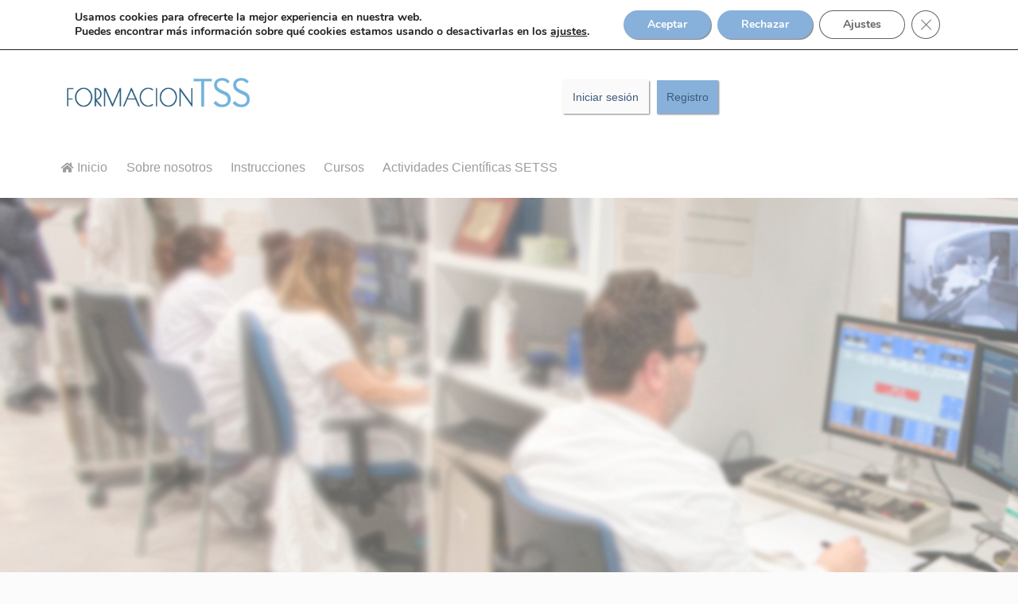

--- FILE ---
content_type: text/html; charset=UTF-8
request_url: https://formaciontss.es/curso/introduccion-a-la-ecografia-testicular/
body_size: 26807
content:
<!doctype html>
<html lang="es">
<head>
<meta name="google-site-verification" content="gcwPw2_bM9Zd0wr4MyuwaHKxi_X1B83UMgbCruYZIEY" />	
	
<meta charset="UTF-8">
<meta name="viewport" content="width=device-width, initial-scale=1, maximum-scale=1.0, user-scalable=no">
<link rel="profile" href="https://gmpg.org/xfn/11">
<link rel="pingback" href="https://formaciontss.es/xmlrpc.php">

<title>Introducción a la ecografía testicular &#8211; FormaciónTSS</title>
<meta name='robots' content='max-image-preview:large' />
<link rel='dns-prefetch' href='//fonts.googleapis.com' />
<link rel="alternate" type="application/rss+xml" title="FormaciónTSS &raquo; Feed" href="https://formaciontss.es/feed/" />
<link rel="alternate" type="application/rss+xml" title="FormaciónTSS &raquo; RSS de los comentarios" href="https://formaciontss.es/comments/feed/" />
<script>
window._wpemojiSettings = {"baseUrl":"https:\/\/s.w.org\/images\/core\/emoji\/15.0.3\/72x72\/","ext":".png","svgUrl":"https:\/\/s.w.org\/images\/core\/emoji\/15.0.3\/svg\/","svgExt":".svg","source":{"concatemoji":"https:\/\/formaciontss.es\/wp-includes\/js\/wp-emoji-release.min.js?ver=6.6.2"}};
/*! This file is auto-generated */
!function(i,n){var o,s,e;function c(e){try{var t={supportTests:e,timestamp:(new Date).valueOf()};sessionStorage.setItem(o,JSON.stringify(t))}catch(e){}}function p(e,t,n){e.clearRect(0,0,e.canvas.width,e.canvas.height),e.fillText(t,0,0);var t=new Uint32Array(e.getImageData(0,0,e.canvas.width,e.canvas.height).data),r=(e.clearRect(0,0,e.canvas.width,e.canvas.height),e.fillText(n,0,0),new Uint32Array(e.getImageData(0,0,e.canvas.width,e.canvas.height).data));return t.every(function(e,t){return e===r[t]})}function u(e,t,n){switch(t){case"flag":return n(e,"\ud83c\udff3\ufe0f\u200d\u26a7\ufe0f","\ud83c\udff3\ufe0f\u200b\u26a7\ufe0f")?!1:!n(e,"\ud83c\uddfa\ud83c\uddf3","\ud83c\uddfa\u200b\ud83c\uddf3")&&!n(e,"\ud83c\udff4\udb40\udc67\udb40\udc62\udb40\udc65\udb40\udc6e\udb40\udc67\udb40\udc7f","\ud83c\udff4\u200b\udb40\udc67\u200b\udb40\udc62\u200b\udb40\udc65\u200b\udb40\udc6e\u200b\udb40\udc67\u200b\udb40\udc7f");case"emoji":return!n(e,"\ud83d\udc26\u200d\u2b1b","\ud83d\udc26\u200b\u2b1b")}return!1}function f(e,t,n){var r="undefined"!=typeof WorkerGlobalScope&&self instanceof WorkerGlobalScope?new OffscreenCanvas(300,150):i.createElement("canvas"),a=r.getContext("2d",{willReadFrequently:!0}),o=(a.textBaseline="top",a.font="600 32px Arial",{});return e.forEach(function(e){o[e]=t(a,e,n)}),o}function t(e){var t=i.createElement("script");t.src=e,t.defer=!0,i.head.appendChild(t)}"undefined"!=typeof Promise&&(o="wpEmojiSettingsSupports",s=["flag","emoji"],n.supports={everything:!0,everythingExceptFlag:!0},e=new Promise(function(e){i.addEventListener("DOMContentLoaded",e,{once:!0})}),new Promise(function(t){var n=function(){try{var e=JSON.parse(sessionStorage.getItem(o));if("object"==typeof e&&"number"==typeof e.timestamp&&(new Date).valueOf()<e.timestamp+604800&&"object"==typeof e.supportTests)return e.supportTests}catch(e){}return null}();if(!n){if("undefined"!=typeof Worker&&"undefined"!=typeof OffscreenCanvas&&"undefined"!=typeof URL&&URL.createObjectURL&&"undefined"!=typeof Blob)try{var e="postMessage("+f.toString()+"("+[JSON.stringify(s),u.toString(),p.toString()].join(",")+"));",r=new Blob([e],{type:"text/javascript"}),a=new Worker(URL.createObjectURL(r),{name:"wpTestEmojiSupports"});return void(a.onmessage=function(e){c(n=e.data),a.terminate(),t(n)})}catch(e){}c(n=f(s,u,p))}t(n)}).then(function(e){for(var t in e)n.supports[t]=e[t],n.supports.everything=n.supports.everything&&n.supports[t],"flag"!==t&&(n.supports.everythingExceptFlag=n.supports.everythingExceptFlag&&n.supports[t]);n.supports.everythingExceptFlag=n.supports.everythingExceptFlag&&!n.supports.flag,n.DOMReady=!1,n.readyCallback=function(){n.DOMReady=!0}}).then(function(){return e}).then(function(){var e;n.supports.everything||(n.readyCallback(),(e=n.source||{}).concatemoji?t(e.concatemoji):e.wpemoji&&e.twemoji&&(t(e.twemoji),t(e.wpemoji)))}))}((window,document),window._wpemojiSettings);
</script>
<link rel='stylesheet' id='dashicons-css' href='https://formaciontss.es/wp-includes/css/dashicons.min.css?ver=6.6.2' media='all' />
<style id='wp-emoji-styles-inline-css'>

	img.wp-smiley, img.emoji {
		display: inline !important;
		border: none !important;
		box-shadow: none !important;
		height: 1em !important;
		width: 1em !important;
		margin: 0 0.07em !important;
		vertical-align: -0.1em !important;
		background: none !important;
		padding: 0 !important;
	}
</style>
<link rel='stylesheet' id='wp-block-library-css' href='https://formaciontss.es/wp-includes/css/dist/block-library/style.min.css?ver=6.6.2' media='all' />
<style id='wp-block-library-theme-inline-css'>
.wp-block-audio :where(figcaption){color:#555;font-size:13px;text-align:center}.is-dark-theme .wp-block-audio :where(figcaption){color:#ffffffa6}.wp-block-audio{margin:0 0 1em}.wp-block-code{border:1px solid #ccc;border-radius:4px;font-family:Menlo,Consolas,monaco,monospace;padding:.8em 1em}.wp-block-embed :where(figcaption){color:#555;font-size:13px;text-align:center}.is-dark-theme .wp-block-embed :where(figcaption){color:#ffffffa6}.wp-block-embed{margin:0 0 1em}.blocks-gallery-caption{color:#555;font-size:13px;text-align:center}.is-dark-theme .blocks-gallery-caption{color:#ffffffa6}:root :where(.wp-block-image figcaption){color:#555;font-size:13px;text-align:center}.is-dark-theme :root :where(.wp-block-image figcaption){color:#ffffffa6}.wp-block-image{margin:0 0 1em}.wp-block-pullquote{border-bottom:4px solid;border-top:4px solid;color:currentColor;margin-bottom:1.75em}.wp-block-pullquote cite,.wp-block-pullquote footer,.wp-block-pullquote__citation{color:currentColor;font-size:.8125em;font-style:normal;text-transform:uppercase}.wp-block-quote{border-left:.25em solid;margin:0 0 1.75em;padding-left:1em}.wp-block-quote cite,.wp-block-quote footer{color:currentColor;font-size:.8125em;font-style:normal;position:relative}.wp-block-quote.has-text-align-right{border-left:none;border-right:.25em solid;padding-left:0;padding-right:1em}.wp-block-quote.has-text-align-center{border:none;padding-left:0}.wp-block-quote.is-large,.wp-block-quote.is-style-large,.wp-block-quote.is-style-plain{border:none}.wp-block-search .wp-block-search__label{font-weight:700}.wp-block-search__button{border:1px solid #ccc;padding:.375em .625em}:where(.wp-block-group.has-background){padding:1.25em 2.375em}.wp-block-separator.has-css-opacity{opacity:.4}.wp-block-separator{border:none;border-bottom:2px solid;margin-left:auto;margin-right:auto}.wp-block-separator.has-alpha-channel-opacity{opacity:1}.wp-block-separator:not(.is-style-wide):not(.is-style-dots){width:100px}.wp-block-separator.has-background:not(.is-style-dots){border-bottom:none;height:1px}.wp-block-separator.has-background:not(.is-style-wide):not(.is-style-dots){height:2px}.wp-block-table{margin:0 0 1em}.wp-block-table td,.wp-block-table th{word-break:normal}.wp-block-table :where(figcaption){color:#555;font-size:13px;text-align:center}.is-dark-theme .wp-block-table :where(figcaption){color:#ffffffa6}.wp-block-video :where(figcaption){color:#555;font-size:13px;text-align:center}.is-dark-theme .wp-block-video :where(figcaption){color:#ffffffa6}.wp-block-video{margin:0 0 1em}:root :where(.wp-block-template-part.has-background){margin-bottom:0;margin-top:0;padding:1.25em 2.375em}
</style>
<style id='bp-login-form-style-inline-css'>
.widget_bp_core_login_widget .bp-login-widget-user-avatar{float:left}.widget_bp_core_login_widget .bp-login-widget-user-links{margin-left:70px}#bp-login-widget-form label{display:block;font-weight:600;margin:15px 0 5px;width:auto}#bp-login-widget-form input[type=password],#bp-login-widget-form input[type=text]{background-color:#fafafa;border:1px solid #d6d6d6;border-radius:0;font:inherit;font-size:100%;padding:.5em;width:100%}#bp-login-widget-form .bp-login-widget-register-link,#bp-login-widget-form .login-submit{display:inline;width:-moz-fit-content;width:fit-content}#bp-login-widget-form .bp-login-widget-register-link{margin-left:1em}#bp-login-widget-form .bp-login-widget-register-link a{filter:invert(1)}#bp-login-widget-form .bp-login-widget-pwd-link{font-size:80%}

</style>
<style id='bp-primary-nav-style-inline-css'>
.buddypress_object_nav .bp-navs{background:#0000;clear:both;overflow:hidden}.buddypress_object_nav .bp-navs ul{margin:0;padding:0}.buddypress_object_nav .bp-navs ul li{list-style:none;margin:0}.buddypress_object_nav .bp-navs ul li a,.buddypress_object_nav .bp-navs ul li span{border:0;display:block;padding:5px 10px;text-decoration:none}.buddypress_object_nav .bp-navs ul li .count{background:#eaeaea;border:1px solid #ccc;border-radius:50%;color:#555;display:inline-block;font-size:12px;margin-left:2px;padding:3px 6px;text-align:center;vertical-align:middle}.buddypress_object_nav .bp-navs ul li a .count:empty{display:none}.buddypress_object_nav .bp-navs ul li.last select{max-width:185px}.buddypress_object_nav .bp-navs ul li.current a,.buddypress_object_nav .bp-navs ul li.selected a{color:#333;opacity:1}.buddypress_object_nav .bp-navs ul li.current a .count,.buddypress_object_nav .bp-navs ul li.selected a .count{background-color:#fff}.buddypress_object_nav .bp-navs ul li.dynamic a .count,.buddypress_object_nav .bp-navs ul li.dynamic.current a .count,.buddypress_object_nav .bp-navs ul li.dynamic.selected a .count{background-color:#5087e5;border:0;color:#fafafa}.buddypress_object_nav .bp-navs ul li.dynamic a:hover .count{background-color:#5087e5;border:0;color:#fff}.buddypress_object_nav .main-navs.dir-navs{margin-bottom:20px}.buddypress_object_nav .bp-navs.group-create-links ul li.current a{text-align:center}.buddypress_object_nav .bp-navs.group-create-links ul li:not(.current),.buddypress_object_nav .bp-navs.group-create-links ul li:not(.current) a{color:#767676}.buddypress_object_nav .bp-navs.group-create-links ul li:not(.current) a:focus,.buddypress_object_nav .bp-navs.group-create-links ul li:not(.current) a:hover{background:none;color:#555}.buddypress_object_nav .bp-navs.group-create-links ul li:not(.current) a[disabled]:focus,.buddypress_object_nav .bp-navs.group-create-links ul li:not(.current) a[disabled]:hover{color:#767676}

</style>
<style id='bp-member-style-inline-css'>
[data-type="bp/member"] input.components-placeholder__input{border:1px solid #757575;border-radius:2px;flex:1 1 auto;padding:6px 8px}.bp-block-member{position:relative}.bp-block-member .member-content{display:flex}.bp-block-member .user-nicename{display:block}.bp-block-member .user-nicename a{border:none;color:currentColor;text-decoration:none}.bp-block-member .bp-profile-button{width:100%}.bp-block-member .bp-profile-button a.button{bottom:10px;display:inline-block;margin:18px 0 0;position:absolute;right:0}.bp-block-member.has-cover .item-header-avatar,.bp-block-member.has-cover .member-content,.bp-block-member.has-cover .member-description{z-index:2}.bp-block-member.has-cover .member-content,.bp-block-member.has-cover .member-description{padding-top:75px}.bp-block-member.has-cover .bp-member-cover-image{background-color:#c5c5c5;background-position:top;background-repeat:no-repeat;background-size:cover;border:0;display:block;height:150px;left:0;margin:0;padding:0;position:absolute;top:0;width:100%;z-index:1}.bp-block-member img.avatar{height:auto;width:auto}.bp-block-member.avatar-none .item-header-avatar{display:none}.bp-block-member.avatar-none.has-cover{min-height:200px}.bp-block-member.avatar-full{min-height:150px}.bp-block-member.avatar-full .item-header-avatar{width:180px}.bp-block-member.avatar-thumb .member-content{align-items:center;min-height:50px}.bp-block-member.avatar-thumb .item-header-avatar{width:70px}.bp-block-member.avatar-full.has-cover{min-height:300px}.bp-block-member.avatar-full.has-cover .item-header-avatar{width:200px}.bp-block-member.avatar-full.has-cover img.avatar{background:#fffc;border:2px solid #fff;margin-left:20px}.bp-block-member.avatar-thumb.has-cover .item-header-avatar{padding-top:75px}.entry .entry-content .bp-block-member .user-nicename a{border:none;color:currentColor;text-decoration:none}

</style>
<style id='bp-members-style-inline-css'>
[data-type="bp/members"] .components-placeholder.is-appender{min-height:0}[data-type="bp/members"] .components-placeholder.is-appender .components-placeholder__label:empty{display:none}[data-type="bp/members"] .components-placeholder input.components-placeholder__input{border:1px solid #757575;border-radius:2px;flex:1 1 auto;padding:6px 8px}[data-type="bp/members"].avatar-none .member-description{width:calc(100% - 44px)}[data-type="bp/members"].avatar-full .member-description{width:calc(100% - 224px)}[data-type="bp/members"].avatar-thumb .member-description{width:calc(100% - 114px)}[data-type="bp/members"] .member-content{position:relative}[data-type="bp/members"] .member-content .is-right{position:absolute;right:2px;top:2px}[data-type="bp/members"] .columns-2 .member-content .member-description,[data-type="bp/members"] .columns-3 .member-content .member-description,[data-type="bp/members"] .columns-4 .member-content .member-description{padding-left:44px;width:calc(100% - 44px)}[data-type="bp/members"] .columns-3 .is-right{right:-10px}[data-type="bp/members"] .columns-4 .is-right{right:-50px}.bp-block-members.is-grid{display:flex;flex-wrap:wrap;padding:0}.bp-block-members.is-grid .member-content{margin:0 1.25em 1.25em 0;width:100%}@media(min-width:600px){.bp-block-members.columns-2 .member-content{width:calc(50% - .625em)}.bp-block-members.columns-2 .member-content:nth-child(2n){margin-right:0}.bp-block-members.columns-3 .member-content{width:calc(33.33333% - .83333em)}.bp-block-members.columns-3 .member-content:nth-child(3n){margin-right:0}.bp-block-members.columns-4 .member-content{width:calc(25% - .9375em)}.bp-block-members.columns-4 .member-content:nth-child(4n){margin-right:0}}.bp-block-members .member-content{display:flex;flex-direction:column;padding-bottom:1em;text-align:center}.bp-block-members .member-content .item-header-avatar,.bp-block-members .member-content .member-description{width:100%}.bp-block-members .member-content .item-header-avatar{margin:0 auto}.bp-block-members .member-content .item-header-avatar img.avatar{display:inline-block}@media(min-width:600px){.bp-block-members .member-content{flex-direction:row;text-align:left}.bp-block-members .member-content .item-header-avatar,.bp-block-members .member-content .member-description{width:auto}.bp-block-members .member-content .item-header-avatar{margin:0}}.bp-block-members .member-content .user-nicename{display:block}.bp-block-members .member-content .user-nicename a{border:none;color:currentColor;text-decoration:none}.bp-block-members .member-content time{color:#767676;display:block;font-size:80%}.bp-block-members.avatar-none .item-header-avatar{display:none}.bp-block-members.avatar-full{min-height:190px}.bp-block-members.avatar-full .item-header-avatar{width:180px}.bp-block-members.avatar-thumb .member-content{min-height:80px}.bp-block-members.avatar-thumb .item-header-avatar{width:70px}.bp-block-members.columns-2 .member-content,.bp-block-members.columns-3 .member-content,.bp-block-members.columns-4 .member-content{display:block;text-align:center}.bp-block-members.columns-2 .member-content .item-header-avatar,.bp-block-members.columns-3 .member-content .item-header-avatar,.bp-block-members.columns-4 .member-content .item-header-avatar{margin:0 auto}.bp-block-members img.avatar{height:auto;max-width:-moz-fit-content;max-width:fit-content;width:auto}.bp-block-members .member-content.has-activity{align-items:center}.bp-block-members .member-content.has-activity .item-header-avatar{padding-right:1em}.bp-block-members .member-content.has-activity .wp-block-quote{margin-bottom:0;text-align:left}.bp-block-members .member-content.has-activity .wp-block-quote cite a,.entry .entry-content .bp-block-members .user-nicename a{border:none;color:currentColor;text-decoration:none}

</style>
<style id='bp-dynamic-members-style-inline-css'>
.bp-dynamic-block-container .item-options{font-size:.5em;margin:0 0 1em;padding:1em 0}.bp-dynamic-block-container .item-options a.selected{font-weight:600}.bp-dynamic-block-container ul.item-list{list-style:none;margin:1em 0;padding-left:0}.bp-dynamic-block-container ul.item-list li{margin-bottom:1em}.bp-dynamic-block-container ul.item-list li:after,.bp-dynamic-block-container ul.item-list li:before{content:" ";display:table}.bp-dynamic-block-container ul.item-list li:after{clear:both}.bp-dynamic-block-container ul.item-list li .item-avatar{float:left;width:60px}.bp-dynamic-block-container ul.item-list li .item{margin-left:70px}

</style>
<style id='bp-online-members-style-inline-css'>
.widget_bp_core_whos_online_widget .avatar-block,[data-type="bp/online-members"] .avatar-block{display:flex;flex-flow:row wrap}.widget_bp_core_whos_online_widget .avatar-block img,[data-type="bp/online-members"] .avatar-block img{margin:.5em}

</style>
<style id='bp-active-members-style-inline-css'>
.widget_bp_core_recently_active_widget .avatar-block,[data-type="bp/active-members"] .avatar-block{display:flex;flex-flow:row wrap}.widget_bp_core_recently_active_widget .avatar-block img,[data-type="bp/active-members"] .avatar-block img{margin:.5em}

</style>
<style id='bp-group-style-inline-css'>
[data-type="bp/group"] input.components-placeholder__input{border:1px solid #757575;border-radius:2px;flex:1 1 auto;padding:6px 8px}.bp-block-group{position:relative}.bp-block-group .group-content{display:flex}.bp-block-group .group-description{width:100%}.bp-block-group .group-description-content{margin-bottom:18px;width:100%}.bp-block-group .bp-profile-button{overflow:hidden;width:100%}.bp-block-group .bp-profile-button a.button{margin:18px 0 0}.bp-block-group.has-cover .group-content,.bp-block-group.has-cover .group-description,.bp-block-group.has-cover .item-header-avatar{z-index:2}.bp-block-group.has-cover .group-content,.bp-block-group.has-cover .group-description{padding-top:75px}.bp-block-group.has-cover .bp-group-cover-image{background-color:#c5c5c5;background-position:top;background-repeat:no-repeat;background-size:cover;border:0;display:block;height:150px;left:0;margin:0;padding:0;position:absolute;top:0;width:100%;z-index:1}.bp-block-group img.avatar{height:auto;width:auto}.bp-block-group.avatar-none .item-header-avatar{display:none}.bp-block-group.avatar-full{min-height:150px}.bp-block-group.avatar-full .item-header-avatar{width:180px}.bp-block-group.avatar-full .group-description{padding-left:35px}.bp-block-group.avatar-thumb .item-header-avatar{width:70px}.bp-block-group.avatar-thumb .item-header-avatar img.avatar{margin-top:15px}.bp-block-group.avatar-none.has-cover{min-height:200px}.bp-block-group.avatar-none.has-cover .item-header-avatar{padding-top:75px}.bp-block-group.avatar-full.has-cover{min-height:300px}.bp-block-group.avatar-full.has-cover .item-header-avatar{width:200px}.bp-block-group.avatar-full.has-cover img.avatar{background:#fffc;border:2px solid #fff;margin-left:20px}.bp-block-group.avatar-thumb:not(.has-description) .group-content{align-items:center;min-height:50px}.bp-block-group.avatar-thumb.has-cover .item-header-avatar{padding-top:75px}.bp-block-group.has-description .bp-profile-button a.button{display:block;float:right}

</style>
<style id='bp-groups-style-inline-css'>
[data-type="bp/groups"] .components-placeholder.is-appender{min-height:0}[data-type="bp/groups"] .components-placeholder.is-appender .components-placeholder__label:empty{display:none}[data-type="bp/groups"] .components-placeholder input.components-placeholder__input{border:1px solid #757575;border-radius:2px;flex:1 1 auto;padding:6px 8px}[data-type="bp/groups"].avatar-none .group-description{width:calc(100% - 44px)}[data-type="bp/groups"].avatar-full .group-description{width:calc(100% - 224px)}[data-type="bp/groups"].avatar-thumb .group-description{width:calc(100% - 114px)}[data-type="bp/groups"] .group-content{position:relative}[data-type="bp/groups"] .group-content .is-right{position:absolute;right:2px;top:2px}[data-type="bp/groups"] .columns-2 .group-content .group-description,[data-type="bp/groups"] .columns-3 .group-content .group-description,[data-type="bp/groups"] .columns-4 .group-content .group-description{padding-left:44px;width:calc(100% - 44px)}[data-type="bp/groups"] .columns-3 .is-right{right:-10px}[data-type="bp/groups"] .columns-4 .is-right{right:-50px}.bp-block-groups.is-grid{display:flex;flex-wrap:wrap;padding:0}.bp-block-groups.is-grid .group-content{margin:0 1.25em 1.25em 0;width:100%}@media(min-width:600px){.bp-block-groups.columns-2 .group-content{width:calc(50% - .625em)}.bp-block-groups.columns-2 .group-content:nth-child(2n){margin-right:0}.bp-block-groups.columns-3 .group-content{width:calc(33.33333% - .83333em)}.bp-block-groups.columns-3 .group-content:nth-child(3n){margin-right:0}.bp-block-groups.columns-4 .group-content{width:calc(25% - .9375em)}.bp-block-groups.columns-4 .group-content:nth-child(4n){margin-right:0}}.bp-block-groups .group-content{display:flex;flex-direction:column;padding-bottom:1em;text-align:center}.bp-block-groups .group-content .group-description,.bp-block-groups .group-content .item-header-avatar{width:100%}.bp-block-groups .group-content .item-header-avatar{margin:0 auto}.bp-block-groups .group-content .item-header-avatar img.avatar{display:inline-block}@media(min-width:600px){.bp-block-groups .group-content{flex-direction:row;text-align:left}.bp-block-groups .group-content .group-description,.bp-block-groups .group-content .item-header-avatar{width:auto}.bp-block-groups .group-content .item-header-avatar{margin:0}}.bp-block-groups .group-content time{color:#767676;display:block;font-size:80%}.bp-block-groups.avatar-none .item-header-avatar{display:none}.bp-block-groups.avatar-full{min-height:190px}.bp-block-groups.avatar-full .item-header-avatar{width:180px}.bp-block-groups.avatar-thumb .group-content{min-height:80px}.bp-block-groups.avatar-thumb .item-header-avatar{width:70px}.bp-block-groups.columns-2 .group-content,.bp-block-groups.columns-3 .group-content,.bp-block-groups.columns-4 .group-content{display:block;text-align:center}.bp-block-groups.columns-2 .group-content .item-header-avatar,.bp-block-groups.columns-3 .group-content .item-header-avatar,.bp-block-groups.columns-4 .group-content .item-header-avatar{margin:0 auto}.bp-block-groups img.avatar{height:auto;max-width:-moz-fit-content;max-width:fit-content;width:auto}.bp-block-groups .member-content.has-description{align-items:center}.bp-block-groups .member-content.has-description .item-header-avatar{padding-right:1em}.bp-block-groups .member-content.has-description .group-description-content{margin-bottom:0;text-align:left}

</style>
<style id='bp-dynamic-groups-style-inline-css'>
.bp-dynamic-block-container .item-options{font-size:.5em;margin:0 0 1em;padding:1em 0}.bp-dynamic-block-container .item-options a.selected{font-weight:600}.bp-dynamic-block-container ul.item-list{list-style:none;margin:1em 0;padding-left:0}.bp-dynamic-block-container ul.item-list li{margin-bottom:1em}.bp-dynamic-block-container ul.item-list li:after,.bp-dynamic-block-container ul.item-list li:before{content:" ";display:table}.bp-dynamic-block-container ul.item-list li:after{clear:both}.bp-dynamic-block-container ul.item-list li .item-avatar{float:left;width:60px}.bp-dynamic-block-container ul.item-list li .item{margin-left:70px}

</style>
<link rel='stylesheet' id='sensei-pro-shared-module-sensei-fontawesome-css' href='https://formaciontss.es/wp-content/plugins/woothemes-sensei/plugins/sensei-pro/assets/dist/shared-module/sensei-fontawesome.css?ver=5dec0aae88900d842d47' media='all' />
<link rel='stylesheet' id='wp-components-css' href='https://formaciontss.es/wp-includes/css/dist/components/style.min.css?ver=6.6.2' media='all' />
<link rel='stylesheet' id='sensei-interactive-blocks-styles-css' href='https://formaciontss.es/wp-content/plugins/woothemes-sensei/plugins/sensei-pro/assets/dist/interactive-blocks/interactive-blocks-styles.css?ver=5dac63ddc4cdfe84f0dd' media='all' />
<style id='pdfemb-pdf-embedder-viewer-style-inline-css'>
.wp-block-pdfemb-pdf-embedder-viewer{max-width:none}

</style>
<link rel='stylesheet' id='sensei-theme-blocks-css' href='https://formaciontss.es/wp-content/plugins/woothemes-sensei/plugins/sensei-lms/assets/dist/css/sensei-theme-blocks.css?ver=c3db2a444fe67e8cdcea' media='all' />
<link rel='stylesheet' id='sensei-sidebar-mobile-menu-css' href='https://formaciontss.es/wp-content/plugins/woothemes-sensei/plugins/sensei-lms/assets/dist/css/sensei-course-theme/sidebar-mobile-menu.css?ver=a2904062ba4cd0776255' media='all' />
<link rel='stylesheet' id='sensei-block-patterns-style-css' href='https://formaciontss.es/wp-content/plugins/woothemes-sensei/plugins/sensei-lms/assets/dist/css/block-patterns.css?ver=ae1e5c47ab7e57a1f4ab' media='all' />
<link rel='stylesheet' id='sensei-wcpc-blocks-css' href='https://formaciontss.es/wp-content/plugins/woothemes-sensei/plugins/sensei-pro/assets/dist/wc-paid-courses/blocks/blocks.css?ver=50ea9b5a61bece233c9c' media='all' />
<link rel='stylesheet' id='sensei-join-group-block-style-css' href='https://formaciontss.es/wp-content/plugins/woothemes-sensei/plugins/sensei-pro/assets/dist/style-student-groups/join-group-block.css?ver=1.24.1' media='all' />
<link rel='stylesheet' id='sensei-group-members-list-block-style-css' href='https://formaciontss.es/wp-content/plugins/woothemes-sensei/plugins/sensei-pro/assets/dist/style-student-groups/group-members-list-block.css?ver=1.24.1' media='all' />
<link rel='stylesheet' id='storefront-gutenberg-blocks-css' href='https://formaciontss.es/wp-content/themes/storefront/assets/css/base/gutenberg-blocks.css?ver=4.6.0' media='all' />
<style id='storefront-gutenberg-blocks-inline-css'>

				.wp-block-button__link:not(.has-text-color) {
					color: #ffffff;
				}

				.wp-block-button__link:not(.has-text-color):hover,
				.wp-block-button__link:not(.has-text-color):focus,
				.wp-block-button__link:not(.has-text-color):active {
					color: #ffffff;
				}

				.wp-block-button__link:not(.has-background) {
					background-color: #87b0da;
				}

				.wp-block-button__link:not(.has-background):hover,
				.wp-block-button__link:not(.has-background):focus,
				.wp-block-button__link:not(.has-background):active {
					border-color: #6e97c1;
					background-color: #6e97c1;
				}

				.wc-block-grid__products .wc-block-grid__product .wp-block-button__link {
					background-color: #87b0da;
					border-color: #87b0da;
					color: #ffffff;
				}

				.wp-block-quote footer,
				.wp-block-quote cite,
				.wp-block-quote__citation {
					color: #a5a5a5;
				}

				.wp-block-pullquote cite,
				.wp-block-pullquote footer,
				.wp-block-pullquote__citation {
					color: #a5a5a5;
				}

				.wp-block-image figcaption {
					color: #a5a5a5;
				}

				.wp-block-separator.is-style-dots::before {
					color: #ffffff;
				}

				.wp-block-file a.wp-block-file__button {
					color: #ffffff;
					background-color: #87b0da;
					border-color: #87b0da;
				}

				.wp-block-file a.wp-block-file__button:hover,
				.wp-block-file a.wp-block-file__button:focus,
				.wp-block-file a.wp-block-file__button:active {
					color: #ffffff;
					background-color: #6e97c1;
				}

				.wp-block-code,
				.wp-block-preformatted pre {
					color: #a5a5a5;
				}

				.wp-block-table:not( .has-background ):not( .is-style-stripes ) tbody tr:nth-child(2n) td {
					background-color: #f9f9f9;
				}

				.wp-block-cover .wp-block-cover__inner-container h1:not(.has-text-color),
				.wp-block-cover .wp-block-cover__inner-container h2:not(.has-text-color),
				.wp-block-cover .wp-block-cover__inner-container h3:not(.has-text-color),
				.wp-block-cover .wp-block-cover__inner-container h4:not(.has-text-color),
				.wp-block-cover .wp-block-cover__inner-container h5:not(.has-text-color),
				.wp-block-cover .wp-block-cover__inner-container h6:not(.has-text-color) {
					color: ;
				}

				.wc-block-components-price-slider__range-input-progress,
				.rtl .wc-block-components-price-slider__range-input-progress {
					--range-color: #87b0da;
				}

				/* Target only IE11 */
				@media all and (-ms-high-contrast: none), (-ms-high-contrast: active) {
					.wc-block-components-price-slider__range-input-progress {
						background: #87b0da;
					}
				}

				.wc-block-components-button:not(.is-link) {
					background-color: #87b0da;
					color: #a3a3a3;
				}

				.wc-block-components-button:not(.is-link):hover,
				.wc-block-components-button:not(.is-link):focus,
				.wc-block-components-button:not(.is-link):active {
					background-color: #6e97c1;
					color: #a3a3a3;
				}

				.wc-block-components-button:not(.is-link):disabled {
					background-color: #87b0da;
					color: #a3a3a3;
				}

				.wc-block-cart__submit-container {
					background-color: #fbfbfb;
				}

				.wc-block-cart__submit-container::before {
					color: rgba(216,216,216,0.5);
				}

				.wc-block-components-order-summary-item__quantity {
					background-color: #fbfbfb;
					border-color: #a5a5a5;
					box-shadow: 0 0 0 2px #fbfbfb;
					color: #a5a5a5;
				}
			
</style>
<style id='classic-theme-styles-inline-css'>
/*! This file is auto-generated */
.wp-block-button__link{color:#fff;background-color:#32373c;border-radius:9999px;box-shadow:none;text-decoration:none;padding:calc(.667em + 2px) calc(1.333em + 2px);font-size:1.125em}.wp-block-file__button{background:#32373c;color:#fff;text-decoration:none}
</style>
<style id='global-styles-inline-css'>
:root{--wp--preset--aspect-ratio--square: 1;--wp--preset--aspect-ratio--4-3: 4/3;--wp--preset--aspect-ratio--3-4: 3/4;--wp--preset--aspect-ratio--3-2: 3/2;--wp--preset--aspect-ratio--2-3: 2/3;--wp--preset--aspect-ratio--16-9: 16/9;--wp--preset--aspect-ratio--9-16: 9/16;--wp--preset--color--black: #000000;--wp--preset--color--cyan-bluish-gray: #abb8c3;--wp--preset--color--white: #ffffff;--wp--preset--color--pale-pink: #f78da7;--wp--preset--color--vivid-red: #cf2e2e;--wp--preset--color--luminous-vivid-orange: #ff6900;--wp--preset--color--luminous-vivid-amber: #fcb900;--wp--preset--color--light-green-cyan: #7bdcb5;--wp--preset--color--vivid-green-cyan: #00d084;--wp--preset--color--pale-cyan-blue: #8ed1fc;--wp--preset--color--vivid-cyan-blue: #0693e3;--wp--preset--color--vivid-purple: #9b51e0;--wp--preset--gradient--vivid-cyan-blue-to-vivid-purple: linear-gradient(135deg,rgba(6,147,227,1) 0%,rgb(155,81,224) 100%);--wp--preset--gradient--light-green-cyan-to-vivid-green-cyan: linear-gradient(135deg,rgb(122,220,180) 0%,rgb(0,208,130) 100%);--wp--preset--gradient--luminous-vivid-amber-to-luminous-vivid-orange: linear-gradient(135deg,rgba(252,185,0,1) 0%,rgba(255,105,0,1) 100%);--wp--preset--gradient--luminous-vivid-orange-to-vivid-red: linear-gradient(135deg,rgba(255,105,0,1) 0%,rgb(207,46,46) 100%);--wp--preset--gradient--very-light-gray-to-cyan-bluish-gray: linear-gradient(135deg,rgb(238,238,238) 0%,rgb(169,184,195) 100%);--wp--preset--gradient--cool-to-warm-spectrum: linear-gradient(135deg,rgb(74,234,220) 0%,rgb(151,120,209) 20%,rgb(207,42,186) 40%,rgb(238,44,130) 60%,rgb(251,105,98) 80%,rgb(254,248,76) 100%);--wp--preset--gradient--blush-light-purple: linear-gradient(135deg,rgb(255,206,236) 0%,rgb(152,150,240) 100%);--wp--preset--gradient--blush-bordeaux: linear-gradient(135deg,rgb(254,205,165) 0%,rgb(254,45,45) 50%,rgb(107,0,62) 100%);--wp--preset--gradient--luminous-dusk: linear-gradient(135deg,rgb(255,203,112) 0%,rgb(199,81,192) 50%,rgb(65,88,208) 100%);--wp--preset--gradient--pale-ocean: linear-gradient(135deg,rgb(255,245,203) 0%,rgb(182,227,212) 50%,rgb(51,167,181) 100%);--wp--preset--gradient--electric-grass: linear-gradient(135deg,rgb(202,248,128) 0%,rgb(113,206,126) 100%);--wp--preset--gradient--midnight: linear-gradient(135deg,rgb(2,3,129) 0%,rgb(40,116,252) 100%);--wp--preset--font-size--small: 14px;--wp--preset--font-size--medium: 23px;--wp--preset--font-size--large: 26px;--wp--preset--font-size--x-large: 42px;--wp--preset--font-size--normal: 16px;--wp--preset--font-size--huge: 37px;--wp--preset--font-family--inter: "Inter", sans-serif;--wp--preset--font-family--cardo: Cardo;--wp--preset--spacing--20: 0.44rem;--wp--preset--spacing--30: 0.67rem;--wp--preset--spacing--40: 1rem;--wp--preset--spacing--50: 1.5rem;--wp--preset--spacing--60: 2.25rem;--wp--preset--spacing--70: 3.38rem;--wp--preset--spacing--80: 5.06rem;--wp--preset--shadow--natural: 6px 6px 9px rgba(0, 0, 0, 0.2);--wp--preset--shadow--deep: 12px 12px 50px rgba(0, 0, 0, 0.4);--wp--preset--shadow--sharp: 6px 6px 0px rgba(0, 0, 0, 0.2);--wp--preset--shadow--outlined: 6px 6px 0px -3px rgba(255, 255, 255, 1), 6px 6px rgba(0, 0, 0, 1);--wp--preset--shadow--crisp: 6px 6px 0px rgba(0, 0, 0, 1);}:root :where(.is-layout-flow) > :first-child{margin-block-start: 0;}:root :where(.is-layout-flow) > :last-child{margin-block-end: 0;}:root :where(.is-layout-flow) > *{margin-block-start: 24px;margin-block-end: 0;}:root :where(.is-layout-constrained) > :first-child{margin-block-start: 0;}:root :where(.is-layout-constrained) > :last-child{margin-block-end: 0;}:root :where(.is-layout-constrained) > *{margin-block-start: 24px;margin-block-end: 0;}:root :where(.is-layout-flex){gap: 24px;}:root :where(.is-layout-grid){gap: 24px;}body .is-layout-flex{display: flex;}.is-layout-flex{flex-wrap: wrap;align-items: center;}.is-layout-flex > :is(*, div){margin: 0;}body .is-layout-grid{display: grid;}.is-layout-grid > :is(*, div){margin: 0;}.has-black-color{color: var(--wp--preset--color--black) !important;}.has-cyan-bluish-gray-color{color: var(--wp--preset--color--cyan-bluish-gray) !important;}.has-white-color{color: var(--wp--preset--color--white) !important;}.has-pale-pink-color{color: var(--wp--preset--color--pale-pink) !important;}.has-vivid-red-color{color: var(--wp--preset--color--vivid-red) !important;}.has-luminous-vivid-orange-color{color: var(--wp--preset--color--luminous-vivid-orange) !important;}.has-luminous-vivid-amber-color{color: var(--wp--preset--color--luminous-vivid-amber) !important;}.has-light-green-cyan-color{color: var(--wp--preset--color--light-green-cyan) !important;}.has-vivid-green-cyan-color{color: var(--wp--preset--color--vivid-green-cyan) !important;}.has-pale-cyan-blue-color{color: var(--wp--preset--color--pale-cyan-blue) !important;}.has-vivid-cyan-blue-color{color: var(--wp--preset--color--vivid-cyan-blue) !important;}.has-vivid-purple-color{color: var(--wp--preset--color--vivid-purple) !important;}.has-black-background-color{background-color: var(--wp--preset--color--black) !important;}.has-cyan-bluish-gray-background-color{background-color: var(--wp--preset--color--cyan-bluish-gray) !important;}.has-white-background-color{background-color: var(--wp--preset--color--white) !important;}.has-pale-pink-background-color{background-color: var(--wp--preset--color--pale-pink) !important;}.has-vivid-red-background-color{background-color: var(--wp--preset--color--vivid-red) !important;}.has-luminous-vivid-orange-background-color{background-color: var(--wp--preset--color--luminous-vivid-orange) !important;}.has-luminous-vivid-amber-background-color{background-color: var(--wp--preset--color--luminous-vivid-amber) !important;}.has-light-green-cyan-background-color{background-color: var(--wp--preset--color--light-green-cyan) !important;}.has-vivid-green-cyan-background-color{background-color: var(--wp--preset--color--vivid-green-cyan) !important;}.has-pale-cyan-blue-background-color{background-color: var(--wp--preset--color--pale-cyan-blue) !important;}.has-vivid-cyan-blue-background-color{background-color: var(--wp--preset--color--vivid-cyan-blue) !important;}.has-vivid-purple-background-color{background-color: var(--wp--preset--color--vivid-purple) !important;}.has-black-border-color{border-color: var(--wp--preset--color--black) !important;}.has-cyan-bluish-gray-border-color{border-color: var(--wp--preset--color--cyan-bluish-gray) !important;}.has-white-border-color{border-color: var(--wp--preset--color--white) !important;}.has-pale-pink-border-color{border-color: var(--wp--preset--color--pale-pink) !important;}.has-vivid-red-border-color{border-color: var(--wp--preset--color--vivid-red) !important;}.has-luminous-vivid-orange-border-color{border-color: var(--wp--preset--color--luminous-vivid-orange) !important;}.has-luminous-vivid-amber-border-color{border-color: var(--wp--preset--color--luminous-vivid-amber) !important;}.has-light-green-cyan-border-color{border-color: var(--wp--preset--color--light-green-cyan) !important;}.has-vivid-green-cyan-border-color{border-color: var(--wp--preset--color--vivid-green-cyan) !important;}.has-pale-cyan-blue-border-color{border-color: var(--wp--preset--color--pale-cyan-blue) !important;}.has-vivid-cyan-blue-border-color{border-color: var(--wp--preset--color--vivid-cyan-blue) !important;}.has-vivid-purple-border-color{border-color: var(--wp--preset--color--vivid-purple) !important;}.has-vivid-cyan-blue-to-vivid-purple-gradient-background{background: var(--wp--preset--gradient--vivid-cyan-blue-to-vivid-purple) !important;}.has-light-green-cyan-to-vivid-green-cyan-gradient-background{background: var(--wp--preset--gradient--light-green-cyan-to-vivid-green-cyan) !important;}.has-luminous-vivid-amber-to-luminous-vivid-orange-gradient-background{background: var(--wp--preset--gradient--luminous-vivid-amber-to-luminous-vivid-orange) !important;}.has-luminous-vivid-orange-to-vivid-red-gradient-background{background: var(--wp--preset--gradient--luminous-vivid-orange-to-vivid-red) !important;}.has-very-light-gray-to-cyan-bluish-gray-gradient-background{background: var(--wp--preset--gradient--very-light-gray-to-cyan-bluish-gray) !important;}.has-cool-to-warm-spectrum-gradient-background{background: var(--wp--preset--gradient--cool-to-warm-spectrum) !important;}.has-blush-light-purple-gradient-background{background: var(--wp--preset--gradient--blush-light-purple) !important;}.has-blush-bordeaux-gradient-background{background: var(--wp--preset--gradient--blush-bordeaux) !important;}.has-luminous-dusk-gradient-background{background: var(--wp--preset--gradient--luminous-dusk) !important;}.has-pale-ocean-gradient-background{background: var(--wp--preset--gradient--pale-ocean) !important;}.has-electric-grass-gradient-background{background: var(--wp--preset--gradient--electric-grass) !important;}.has-midnight-gradient-background{background: var(--wp--preset--gradient--midnight) !important;}.has-small-font-size{font-size: var(--wp--preset--font-size--small) !important;}.has-medium-font-size{font-size: var(--wp--preset--font-size--medium) !important;}.has-large-font-size{font-size: var(--wp--preset--font-size--large) !important;}.has-x-large-font-size{font-size: var(--wp--preset--font-size--x-large) !important;}
:root :where(.wp-block-pullquote){font-size: 1.5em;line-height: 1.6;}
</style>
<link rel='stylesheet' id='bbp-default-css' href='https://formaciontss.es/wp-content/plugins/bbpress/templates/default/css/bbpress.min.css?ver=2.6.11' media='all' />
<link rel='stylesheet' id='contact-form-7-css' href='https://formaciontss.es/wp-content/plugins/contact-form-7/includes/css/styles.css?ver=5.9.8' media='all' />
<link rel='stylesheet' id='lightcase.css-css' href='https://formaciontss.es/wp-content/plugins/paytpv-for-woocommerce/css/lightcase.css?ver=6.6.2' media='all' />
<link rel='stylesheet' id='paytpv.css-css' href='https://formaciontss.es/wp-content/plugins/paytpv-for-woocommerce/css/paytpv.css?ver=6.6.2' media='all' />
<link rel='stylesheet' id='wpmenucart-icons-css' href='https://formaciontss.es/wp-content/plugins/woocommerce-menu-bar-cart/assets/css/wpmenucart-icons.min.css?ver=2.14.6' media='all' />
<style id='wpmenucart-icons-inline-css'>
@font-face{font-family:WPMenuCart;src:url(https://formaciontss.es/wp-content/plugins/woocommerce-menu-bar-cart/assets/fonts/WPMenuCart.eot);src:url(https://formaciontss.es/wp-content/plugins/woocommerce-menu-bar-cart/assets/fonts/WPMenuCart.eot?#iefix) format('embedded-opentype'),url(https://formaciontss.es/wp-content/plugins/woocommerce-menu-bar-cart/assets/fonts/WPMenuCart.woff2) format('woff2'),url(https://formaciontss.es/wp-content/plugins/woocommerce-menu-bar-cart/assets/fonts/WPMenuCart.woff) format('woff'),url(https://formaciontss.es/wp-content/plugins/woocommerce-menu-bar-cart/assets/fonts/WPMenuCart.ttf) format('truetype'),url(https://formaciontss.es/wp-content/plugins/woocommerce-menu-bar-cart/assets/fonts/WPMenuCart.svg#WPMenuCart) format('svg');font-weight:400;font-style:normal;font-display:swap}
</style>
<link rel='stylesheet' id='wpmenucart-css' href='https://formaciontss.es/wp-content/plugins/woocommerce-menu-bar-cart/assets/css/wpmenucart-main.min.css?ver=2.14.6' media='all' />
<style id='wpmenucart-inline-css'>
.et-cart-info { display:none !important; } .site-header-cart { display:none !important; }
</style>
<style id='woocommerce-inline-inline-css'>
.woocommerce form .form-row .required { visibility: visible; }
</style>
<link rel='stylesheet' id='module-frontend-css' href='https://formaciontss.es/wp-content/plugins/woothemes-sensei/plugins/sensei-lms/assets/dist/css/modules-frontend.css?ver=cca6dcd88abe8edd7799' media='all' />
<link rel='stylesheet' id='pages-frontend-css' href='https://formaciontss.es/wp-content/plugins/woothemes-sensei/plugins/sensei-lms/assets/dist/css/pages-frontend.css?ver=edcdf7465b8aa0bcaa21' media='all' />
<link rel='stylesheet' id='sensei-frontend-css' href='https://formaciontss.es/wp-content/plugins/woothemes-sensei/plugins/sensei-lms/assets/dist/css/frontend.css?ver=75c2e95b3f38cf43b909' media='screen' />
<link rel='stylesheet' id='sensei_course_progress-frontend-css' href='https://formaciontss.es/wp-content/plugins/sensei-course-progress/assets/css/frontend.css?ver=2.0.3' media='all' />
<link rel='stylesheet' id='storefront-style-css' href='https://formaciontss.es/wp-content/themes/storefront/style.css?ver=6.6.2' media='all' />
<style id='storefront-style-inline-css'>

			.main-navigation ul li a,
			.site-title a,
			ul.menu li a,
			.site-branding h1 a,
			button.menu-toggle,
			button.menu-toggle:hover,
			.handheld-navigation .dropdown-toggle {
				color: #245c7c;
			}

			button.menu-toggle,
			button.menu-toggle:hover {
				border-color: #245c7c;
			}

			.main-navigation ul li a:hover,
			.main-navigation ul li:hover > a,
			.site-title a:hover,
			.site-header ul.menu li.current-menu-item > a {
				color: #659dbd;
			}

			table:not( .has-background ) th {
				background-color: #f4f4f4;
			}

			table:not( .has-background ) tbody td {
				background-color: #f9f9f9;
			}

			table:not( .has-background ) tbody tr:nth-child(2n) td,
			fieldset,
			fieldset legend {
				background-color: #f7f7f7;
			}

			.site-header,
			.secondary-navigation ul ul,
			.main-navigation ul.menu > li.menu-item-has-children:after,
			.secondary-navigation ul.menu ul,
			.storefront-handheld-footer-bar,
			.storefront-handheld-footer-bar ul li > a,
			.storefront-handheld-footer-bar ul li.search .site-search,
			button.menu-toggle,
			button.menu-toggle:hover {
				background-color: #ffffff;
			}

			p.site-description,
			.site-header,
			.storefront-handheld-footer-bar {
				color: #8e8e8e;
			}

			button.menu-toggle:after,
			button.menu-toggle:before,
			button.menu-toggle span:before {
				background-color: #245c7c;
			}

			h1, h2, h3, h4, h5, h6, .wc-block-grid__product-title {
				color: #ffffff;
			}

			.widget h1 {
				border-bottom-color: #ffffff;
			}

			body,
			.secondary-navigation a {
				color: #a5a5a5;
			}

			.widget-area .widget a,
			.hentry .entry-header .posted-on a,
			.hentry .entry-header .post-author a,
			.hentry .entry-header .post-comments a,
			.hentry .entry-header .byline a {
				color: #aaaaaa;
			}

			a {
				color: #87b0da;
			}

			a:focus,
			button:focus,
			.button.alt:focus,
			input:focus,
			textarea:focus,
			input[type="button"]:focus,
			input[type="reset"]:focus,
			input[type="submit"]:focus,
			input[type="email"]:focus,
			input[type="tel"]:focus,
			input[type="url"]:focus,
			input[type="password"]:focus,
			input[type="search"]:focus {
				outline-color: #87b0da;
			}

			button, input[type="button"], input[type="reset"], input[type="submit"], .button, .widget a.button {
				background-color: #87b0da;
				border-color: #87b0da;
				color: #ffffff;
			}

			button:hover, input[type="button"]:hover, input[type="reset"]:hover, input[type="submit"]:hover, .button:hover, .widget a.button:hover {
				background-color: #6e97c1;
				border-color: #6e97c1;
				color: #ffffff;
			}

			button.alt, input[type="button"].alt, input[type="reset"].alt, input[type="submit"].alt, .button.alt, .widget-area .widget a.button.alt {
				background-color: #87b0da;
				border-color: #87b0da;
				color: #a3a3a3;
			}

			button.alt:hover, input[type="button"].alt:hover, input[type="reset"].alt:hover, input[type="submit"].alt:hover, .button.alt:hover, .widget-area .widget a.button.alt:hover {
				background-color: #6e97c1;
				border-color: #6e97c1;
				color: #a3a3a3;
			}

			.pagination .page-numbers li .page-numbers.current {
				background-color: #e2e2e2;
				color: #9b9b9b;
			}

			#comments .comment-list .comment-content .comment-text {
				background-color: #f4f4f4;
			}

			.site-footer {
				background-color: #ffffff;
				color: #9d9d9d;
			}

			.site-footer a:not(.button):not(.components-button) {
				color: #3d5c7b;
			}

			.site-footer .storefront-handheld-footer-bar a:not(.button):not(.components-button) {
				color: #245c7c;
			}

			.site-footer h1, .site-footer h2, .site-footer h3, .site-footer h4, .site-footer h5, .site-footer h6, .site-footer .widget .widget-title, .site-footer .widget .widgettitle {
				color: #3d5c7b;
			}

			.page-template-template-homepage.has-post-thumbnail .type-page.has-post-thumbnail .entry-title {
				color: ;
			}

			.page-template-template-homepage.has-post-thumbnail .type-page.has-post-thumbnail .entry-content {
				color: ;
			}

			@media screen and ( min-width: 768px ) {
				.secondary-navigation ul.menu a:hover {
					color: #a7a7a7;
				}

				.secondary-navigation ul.menu a {
					color: #8e8e8e;
				}

				.main-navigation ul.menu ul.sub-menu,
				.main-navigation ul.nav-menu ul.children {
					background-color: #f0f0f0;
				}

				.site-header {
					border-bottom-color: #f0f0f0;
				}
			}
</style>
<link rel='stylesheet' id='petshop-fonts-css' href='https://fonts.googleapis.com/css?family=Montserrat%3A400%2C700%7CLato%3A400%2C400italic%2C700%2C700italic&#038;subset=latin%2Clatin-ext' media='all' />
<link rel='stylesheet' id='storefront-icons-css' href='https://formaciontss.es/wp-content/themes/storefront/assets/css/base/icons.css?ver=4.6.0' media='all' />
<link rel='stylesheet' id='storefront-fonts-css' href='https://fonts.googleapis.com/css?family=Source+Sans+Pro%3A400%2C300%2C300italic%2C400italic%2C600%2C700%2C900&#038;subset=latin%2Clatin-ext&#038;ver=4.6.0' media='all' />
<link rel='stylesheet' id='sbc-styles-css' href='https://formaciontss.es/wp-content/plugins/storefront-blog-customiser/assets/css/style.css?ver=6.6.2' media='all' />
<link rel='stylesheet' id='sensei-wcpc-courses-css' href='https://formaciontss.es/wp-content/plugins/woothemes-sensei/plugins/sensei-pro/assets/dist/wc-paid-courses/css/sensei-wcpc-courses.css?ver=d3be196e2d32e2589b5e' media='all' />
<link rel='stylesheet' id='storefront-woocommerce-style-css' href='https://formaciontss.es/wp-content/themes/storefront/assets/css/woocommerce/woocommerce.css?ver=4.6.0' media='all' />
<style id='storefront-woocommerce-style-inline-css'>
@font-face {
				font-family: star;
				src: url(https://formaciontss.es/wp-content/plugins/woocommerce/assets/fonts/star.eot);
				src:
					url(https://formaciontss.es/wp-content/plugins/woocommerce/assets/fonts/star.eot?#iefix) format("embedded-opentype"),
					url(https://formaciontss.es/wp-content/plugins/woocommerce/assets/fonts/star.woff) format("woff"),
					url(https://formaciontss.es/wp-content/plugins/woocommerce/assets/fonts/star.ttf) format("truetype"),
					url(https://formaciontss.es/wp-content/plugins/woocommerce/assets/fonts/star.svg#star) format("svg");
				font-weight: 400;
				font-style: normal;
			}
			@font-face {
				font-family: WooCommerce;
				src: url(https://formaciontss.es/wp-content/plugins/woocommerce/assets/fonts/WooCommerce.eot);
				src:
					url(https://formaciontss.es/wp-content/plugins/woocommerce/assets/fonts/WooCommerce.eot?#iefix) format("embedded-opentype"),
					url(https://formaciontss.es/wp-content/plugins/woocommerce/assets/fonts/WooCommerce.woff) format("woff"),
					url(https://formaciontss.es/wp-content/plugins/woocommerce/assets/fonts/WooCommerce.ttf) format("truetype"),
					url(https://formaciontss.es/wp-content/plugins/woocommerce/assets/fonts/WooCommerce.svg#WooCommerce) format("svg");
				font-weight: 400;
				font-style: normal;
			}

			a.cart-contents,
			.site-header-cart .widget_shopping_cart a {
				color: #245c7c;
			}

			a.cart-contents:hover,
			.site-header-cart .widget_shopping_cart a:hover,
			.site-header-cart:hover > li > a {
				color: #659dbd;
			}

			table.cart td.product-remove,
			table.cart td.actions {
				border-top-color: #fbfbfb;
			}

			.storefront-handheld-footer-bar ul li.cart .count {
				background-color: #245c7c;
				color: #ffffff;
				border-color: #ffffff;
			}

			.woocommerce-tabs ul.tabs li.active a,
			ul.products li.product .price,
			.onsale,
			.wc-block-grid__product-onsale,
			.widget_search form:before,
			.widget_product_search form:before {
				color: #a5a5a5;
			}

			.woocommerce-breadcrumb a,
			a.woocommerce-review-link,
			.product_meta a {
				color: #aaaaaa;
			}

			.wc-block-grid__product-onsale,
			.onsale {
				border-color: #a5a5a5;
			}

			.star-rating span:before,
			.quantity .plus, .quantity .minus,
			p.stars a:hover:after,
			p.stars a:after,
			.star-rating span:before,
			#payment .payment_methods li input[type=radio]:first-child:checked+label:before {
				color: #87b0da;
			}

			.widget_price_filter .ui-slider .ui-slider-range,
			.widget_price_filter .ui-slider .ui-slider-handle {
				background-color: #87b0da;
			}

			.order_details {
				background-color: #f4f4f4;
			}

			.order_details > li {
				border-bottom: 1px dotted #dfdfdf;
			}

			.order_details:before,
			.order_details:after {
				background: -webkit-linear-gradient(transparent 0,transparent 0),-webkit-linear-gradient(135deg,#f4f4f4 33.33%,transparent 33.33%),-webkit-linear-gradient(45deg,#f4f4f4 33.33%,transparent 33.33%)
			}

			#order_review {
				background-color: #fbfbfb;
			}

			#payment .payment_methods > li .payment_box,
			#payment .place-order {
				background-color: #f6f6f6;
			}

			#payment .payment_methods > li:not(.woocommerce-notice) {
				background-color: #f1f1f1;
			}

			#payment .payment_methods > li:not(.woocommerce-notice):hover {
				background-color: #ececec;
			}

			.woocommerce-pagination .page-numbers li .page-numbers.current {
				background-color: #e2e2e2;
				color: #9b9b9b;
			}

			.wc-block-grid__product-onsale,
			.onsale,
			.woocommerce-pagination .page-numbers li .page-numbers:not(.current) {
				color: #a5a5a5;
			}

			p.stars a:before,
			p.stars a:hover~a:before,
			p.stars.selected a.active~a:before {
				color: #a5a5a5;
			}

			p.stars.selected a.active:before,
			p.stars:hover a:before,
			p.stars.selected a:not(.active):before,
			p.stars.selected a.active:before {
				color: #87b0da;
			}

			.single-product div.product .woocommerce-product-gallery .woocommerce-product-gallery__trigger {
				background-color: #87b0da;
				color: #ffffff;
			}

			.single-product div.product .woocommerce-product-gallery .woocommerce-product-gallery__trigger:hover {
				background-color: #6e97c1;
				border-color: #6e97c1;
				color: #ffffff;
			}

			.button.added_to_cart:focus,
			.button.wc-forward:focus {
				outline-color: #87b0da;
			}

			.added_to_cart,
			.site-header-cart .widget_shopping_cart a.button,
			.wc-block-grid__products .wc-block-grid__product .wp-block-button__link {
				background-color: #87b0da;
				border-color: #87b0da;
				color: #ffffff;
			}

			.added_to_cart:hover,
			.site-header-cart .widget_shopping_cart a.button:hover,
			.wc-block-grid__products .wc-block-grid__product .wp-block-button__link:hover {
				background-color: #6e97c1;
				border-color: #6e97c1;
				color: #ffffff;
			}

			.added_to_cart.alt, .added_to_cart, .widget a.button.checkout {
				background-color: #87b0da;
				border-color: #87b0da;
				color: #a3a3a3;
			}

			.added_to_cart.alt:hover, .added_to_cart:hover, .widget a.button.checkout:hover {
				background-color: #6e97c1;
				border-color: #6e97c1;
				color: #a3a3a3;
			}

			.button.loading {
				color: #87b0da;
			}

			.button.loading:hover {
				background-color: #87b0da;
			}

			.button.loading:after {
				color: #ffffff;
			}

			@media screen and ( min-width: 768px ) {
				.site-header-cart .widget_shopping_cart,
				.site-header .product_list_widget li .quantity {
					color: #8e8e8e;
				}

				.site-header-cart .widget_shopping_cart .buttons,
				.site-header-cart .widget_shopping_cart .total {
					background-color: #f5f5f5;
				}

				.site-header-cart .widget_shopping_cart {
					background-color: #f0f0f0;
				}
			}
				.storefront-product-pagination a {
					color: #a5a5a5;
					background-color: #fbfbfb;
				}
				.storefront-sticky-add-to-cart {
					color: #a5a5a5;
					background-color: #fbfbfb;
				}

				.storefront-sticky-add-to-cart a:not(.button) {
					color: #245c7c;
				}
</style>
<link rel='stylesheet' id='storefront-child-style-css' href='https://formaciontss.es/wp-content/themes/petshop/style.css?ver=1.1.3' media='all' />
<style id='storefront-child-style-inline-css'>

			.sticky-wrapper,
			.sd-sticky-navigation,
			.sd-sticky-navigation:before,
			.sd-sticky-navigation:after {
				background-color: #87b0da;
			}

			.site-header-cart .widget_shopping_cart {
				background: ;
				border-color: #87b0da;
			}

			.main-navigation ul li a:hover,
			.main-navigation ul li:hover > a,
			.site-title a:hover,
			.site-header-cart:hover > li > a {
				color: #fff;
				opacity: 0.7;
			}

			.entry-title a {
				color: #ffffff;
			}

			a.cart-contents,
			.site-header-cart .widget_shopping_cart a {
				color:  #87b0da;
			}

			.site-header-cart .widget_shopping_cart a:hover {
				color:  #87b0da;
			}

			.onsale {
				background-color: #87b0da;
				border: 0;
				color: #fff;
			}

			ul.products li.product-category.product h3:before {
				background-color: #ffffff;
			}

			.main-navigation ul ul {
				background-color: transparent;
			}

			@media screen and ( min-width: 768px ) {
				.page-template-template-homepage-php ul.tabs li a,
				.woocommerce-tabs ul.tabs li a {
					color: white;
				}

				.site-header .petshop-primary-navigation {
					background-color: #87b0da;
				}

				.main-navigation ul ul,
				.secondary-navigation ul ul,
				.main-navigation ul.menu > li.menu-item-has-children:after,
				.secondary-navigation ul.menu ul, .main-navigation ul.menu ul,
				.main-navigation ul.nav-menu ul,
				.main-navigation ul.menu ul.sub-menu {
					background-color: #87b0da;
				}

				.page-template-template-homepage-php ul.tabs,
				.woocommerce-tabs ul.tabs {
					background-color: #ffffff;
					color: white;
				}

				.woocommerce-tabs ul.tabs li a.active,
				.page-template-template-homepage-php ul.tabs li a.active {
					background-color: #87b0da;
					color: white;
				}

				.site-header-cart .widget_shopping_cart,
				.site-header .product_list_widget li .quantity {
					color: #6a6a6a;
				}
				.site-header .smm-mega-menu .product_list_widget li .quantity,
				.site-header .smm-mega-menu ul.products li.product .price,
				.main-navigation ul li.smm-active li ul.products li.product h3 {
					color: rgba(255,255,255,0.5) !important;
				}
			}
</style>
<link rel='stylesheet' id='moove_gdpr_frontend-css' href='https://formaciontss.es/wp-content/plugins/gdpr-cookie-compliance/dist/styles/gdpr-main.css?ver=4.15.2' media='all' />
<style id='moove_gdpr_frontend-inline-css'>
#moove_gdpr_cookie_modal,#moove_gdpr_cookie_info_bar,.gdpr_cookie_settings_shortcode_content{font-family:Nunito,sans-serif}#moove_gdpr_save_popup_settings_button{background-color:#373737;color:#fff}#moove_gdpr_save_popup_settings_button:hover{background-color:#000}#moove_gdpr_cookie_info_bar .moove-gdpr-info-bar-container .moove-gdpr-info-bar-content a.mgbutton,#moove_gdpr_cookie_info_bar .moove-gdpr-info-bar-container .moove-gdpr-info-bar-content button.mgbutton{background-color:#87b0da}#moove_gdpr_cookie_modal .moove-gdpr-modal-content .moove-gdpr-modal-footer-content .moove-gdpr-button-holder a.mgbutton,#moove_gdpr_cookie_modal .moove-gdpr-modal-content .moove-gdpr-modal-footer-content .moove-gdpr-button-holder button.mgbutton,.gdpr_cookie_settings_shortcode_content .gdpr-shr-button.button-green{background-color:#87b0da;border-color:#87b0da}#moove_gdpr_cookie_modal .moove-gdpr-modal-content .moove-gdpr-modal-footer-content .moove-gdpr-button-holder a.mgbutton:hover,#moove_gdpr_cookie_modal .moove-gdpr-modal-content .moove-gdpr-modal-footer-content .moove-gdpr-button-holder button.mgbutton:hover,.gdpr_cookie_settings_shortcode_content .gdpr-shr-button.button-green:hover{background-color:#fff;color:#87b0da}#moove_gdpr_cookie_modal .moove-gdpr-modal-content .moove-gdpr-modal-close i,#moove_gdpr_cookie_modal .moove-gdpr-modal-content .moove-gdpr-modal-close span.gdpr-icon{background-color:#87b0da;border:1px solid #87b0da}#moove_gdpr_cookie_info_bar span.change-settings-button.focus-g,#moove_gdpr_cookie_info_bar span.change-settings-button:focus,#moove_gdpr_cookie_info_bar button.change-settings-button.focus-g,#moove_gdpr_cookie_info_bar button.change-settings-button:focus{-webkit-box-shadow:0 0 1px 3px #87b0da;-moz-box-shadow:0 0 1px 3px #87b0da;box-shadow:0 0 1px 3px #87b0da}#moove_gdpr_cookie_modal .moove-gdpr-modal-content .moove-gdpr-modal-close i:hover,#moove_gdpr_cookie_modal .moove-gdpr-modal-content .moove-gdpr-modal-close span.gdpr-icon:hover,#moove_gdpr_cookie_info_bar span[data-href]>u.change-settings-button{color:#87b0da}#moove_gdpr_cookie_modal .moove-gdpr-modal-content .moove-gdpr-modal-left-content #moove-gdpr-menu li.menu-item-selected a span.gdpr-icon,#moove_gdpr_cookie_modal .moove-gdpr-modal-content .moove-gdpr-modal-left-content #moove-gdpr-menu li.menu-item-selected button span.gdpr-icon{color:inherit}#moove_gdpr_cookie_modal .moove-gdpr-modal-content .moove-gdpr-modal-left-content #moove-gdpr-menu li a span.gdpr-icon,#moove_gdpr_cookie_modal .moove-gdpr-modal-content .moove-gdpr-modal-left-content #moove-gdpr-menu li button span.gdpr-icon{color:inherit}#moove_gdpr_cookie_modal .gdpr-acc-link{line-height:0;font-size:0;color:transparent;position:absolute}#moove_gdpr_cookie_modal .moove-gdpr-modal-content .moove-gdpr-modal-close:hover i,#moove_gdpr_cookie_modal .moove-gdpr-modal-content .moove-gdpr-modal-left-content #moove-gdpr-menu li a,#moove_gdpr_cookie_modal .moove-gdpr-modal-content .moove-gdpr-modal-left-content #moove-gdpr-menu li button,#moove_gdpr_cookie_modal .moove-gdpr-modal-content .moove-gdpr-modal-left-content #moove-gdpr-menu li button i,#moove_gdpr_cookie_modal .moove-gdpr-modal-content .moove-gdpr-modal-left-content #moove-gdpr-menu li a i,#moove_gdpr_cookie_modal .moove-gdpr-modal-content .moove-gdpr-tab-main .moove-gdpr-tab-main-content a:hover,#moove_gdpr_cookie_info_bar.moove-gdpr-dark-scheme .moove-gdpr-info-bar-container .moove-gdpr-info-bar-content a.mgbutton:hover,#moove_gdpr_cookie_info_bar.moove-gdpr-dark-scheme .moove-gdpr-info-bar-container .moove-gdpr-info-bar-content button.mgbutton:hover,#moove_gdpr_cookie_info_bar.moove-gdpr-dark-scheme .moove-gdpr-info-bar-container .moove-gdpr-info-bar-content a:hover,#moove_gdpr_cookie_info_bar.moove-gdpr-dark-scheme .moove-gdpr-info-bar-container .moove-gdpr-info-bar-content button:hover,#moove_gdpr_cookie_info_bar.moove-gdpr-dark-scheme .moove-gdpr-info-bar-container .moove-gdpr-info-bar-content span.change-settings-button:hover,#moove_gdpr_cookie_info_bar.moove-gdpr-dark-scheme .moove-gdpr-info-bar-container .moove-gdpr-info-bar-content button.change-settings-button:hover,#moove_gdpr_cookie_info_bar.moove-gdpr-dark-scheme .moove-gdpr-info-bar-container .moove-gdpr-info-bar-content u.change-settings-button:hover,#moove_gdpr_cookie_info_bar span[data-href]>u.change-settings-button,#moove_gdpr_cookie_info_bar.moove-gdpr-dark-scheme .moove-gdpr-info-bar-container .moove-gdpr-info-bar-content a.mgbutton.focus-g,#moove_gdpr_cookie_info_bar.moove-gdpr-dark-scheme .moove-gdpr-info-bar-container .moove-gdpr-info-bar-content button.mgbutton.focus-g,#moove_gdpr_cookie_info_bar.moove-gdpr-dark-scheme .moove-gdpr-info-bar-container .moove-gdpr-info-bar-content a.focus-g,#moove_gdpr_cookie_info_bar.moove-gdpr-dark-scheme .moove-gdpr-info-bar-container .moove-gdpr-info-bar-content button.focus-g,#moove_gdpr_cookie_info_bar.moove-gdpr-dark-scheme .moove-gdpr-info-bar-container .moove-gdpr-info-bar-content a.mgbutton:focus,#moove_gdpr_cookie_info_bar.moove-gdpr-dark-scheme .moove-gdpr-info-bar-container .moove-gdpr-info-bar-content button.mgbutton:focus,#moove_gdpr_cookie_info_bar.moove-gdpr-dark-scheme .moove-gdpr-info-bar-container .moove-gdpr-info-bar-content a:focus,#moove_gdpr_cookie_info_bar.moove-gdpr-dark-scheme .moove-gdpr-info-bar-container .moove-gdpr-info-bar-content button:focus,#moove_gdpr_cookie_info_bar.moove-gdpr-dark-scheme .moove-gdpr-info-bar-container .moove-gdpr-info-bar-content span.change-settings-button.focus-g,span.change-settings-button:focus,button.change-settings-button.focus-g,button.change-settings-button:focus,#moove_gdpr_cookie_info_bar.moove-gdpr-dark-scheme .moove-gdpr-info-bar-container .moove-gdpr-info-bar-content u.change-settings-button.focus-g,#moove_gdpr_cookie_info_bar.moove-gdpr-dark-scheme .moove-gdpr-info-bar-container .moove-gdpr-info-bar-content u.change-settings-button:focus{color:#87b0da}#moove_gdpr_cookie_modal.gdpr_lightbox-hide{display:none}
</style>
<script src="https://formaciontss.es/wp-includes/js/jquery/jquery.min.js?ver=3.7.1" id="jquery-core-js"></script>
<script src="https://formaciontss.es/wp-includes/js/jquery/jquery-migrate.min.js?ver=3.4.1" id="jquery-migrate-js"></script>
<script src="https://formaciontss.es/wp-content/plugins/paytpv-for-woocommerce/js/paytpv.js?ver=5.35" id="paytpv.js-js"></script>
<script src="https://formaciontss.es/wp-content/plugins/paytpv-for-woocommerce/js/lightcase.js?ver=5.35" id="lightcase.js-js"></script>
<script id="wpmenucart-ajax-assist-js-extra">
var wpmenucart_ajax_assist = {"shop_plugin":"woocommerce","always_display":""};
</script>
<script src="https://formaciontss.es/wp-content/plugins/woocommerce-menu-bar-cart/assets/js/wpmenucart-ajax-assist.min.js?ver=2.14.6" id="wpmenucart-ajax-assist-js"></script>
<script src="https://formaciontss.es/wp-content/plugins/woocommerce/assets/js/jquery-blockui/jquery.blockUI.min.js?ver=2.7.0-wc.9.3.5" id="jquery-blockui-js" defer data-wp-strategy="defer"></script>
<script id="wc-add-to-cart-js-extra">
var wc_add_to_cart_params = {"ajax_url":"\/wp-admin\/admin-ajax.php","wc_ajax_url":"\/?wc-ajax=%%endpoint%%","i18n_view_cart":"Ver carrito","cart_url":"https:\/\/formaciontss.es\/cart\/","is_cart":"","cart_redirect_after_add":"yes"};
</script>
<script src="https://formaciontss.es/wp-content/plugins/woocommerce/assets/js/frontend/add-to-cart.min.js?ver=9.3.5" id="wc-add-to-cart-js" defer data-wp-strategy="defer"></script>
<script src="https://formaciontss.es/wp-content/plugins/woocommerce/assets/js/js-cookie/js.cookie.min.js?ver=2.1.4-wc.9.3.5" id="js-cookie-js" defer data-wp-strategy="defer"></script>
<script id="woocommerce-js-extra">
var woocommerce_params = {"ajax_url":"\/wp-admin\/admin-ajax.php","wc_ajax_url":"\/?wc-ajax=%%endpoint%%"};
</script>
<script src="https://formaciontss.es/wp-content/plugins/woocommerce/assets/js/frontend/woocommerce.min.js?ver=9.3.5" id="woocommerce-js" defer data-wp-strategy="defer"></script>
<script id="wc-cart-fragments-js-extra">
var wc_cart_fragments_params = {"ajax_url":"\/wp-admin\/admin-ajax.php","wc_ajax_url":"\/?wc-ajax=%%endpoint%%","cart_hash_key":"wc_cart_hash_273f55a2481ce55961bf71c9eb11f854","fragment_name":"wc_fragments_273f55a2481ce55961bf71c9eb11f854","request_timeout":"5000"};
</script>
<script src="https://formaciontss.es/wp-content/plugins/woocommerce/assets/js/frontend/cart-fragments.min.js?ver=9.3.5" id="wc-cart-fragments-js" defer data-wp-strategy="defer"></script>
<link rel="https://api.w.org/" href="https://formaciontss.es/wp-json/" /><link rel="alternate" title="JSON" type="application/json" href="https://formaciontss.es/wp-json/wp/v2/courses/161217" /><link rel="EditURI" type="application/rsd+xml" title="RSD" href="https://formaciontss.es/xmlrpc.php?rsd" />
<meta name="generator" content="WordPress 6.6.2" />
<meta name="generator" content="WooCommerce 9.3.5" />
<link rel="canonical" href="https://formaciontss.es/curso/introduccion-a-la-ecografia-testicular/" />
<link rel='shortlink' href='https://formaciontss.es/?p=161217' />
<link rel="alternate" title="oEmbed (JSON)" type="application/json+oembed" href="https://formaciontss.es/wp-json/oembed/1.0/embed?url=https%3A%2F%2Fformaciontss.es%2Fcurso%2Fintroduccion-a-la-ecografia-testicular%2F" />
<link rel="alternate" title="oEmbed (XML)" type="text/xml+oembed" href="https://formaciontss.es/wp-json/oembed/1.0/embed?url=https%3A%2F%2Fformaciontss.es%2Fcurso%2Fintroduccion-a-la-ecografia-testicular%2F&#038;format=xml" />

	<script type="text/javascript">var ajaxurl = 'https://formaciontss.es/wp-admin/admin-ajax.php';</script>

		<style>
			:root {
						}
		</style>
			<noscript><style>.woocommerce-product-gallery{ opacity: 1 !important; }</style></noscript>
	<style id="custom-background-css">
body.custom-background { background-color: #fbfbfb; }
</style>
	<style id='wp-fonts-local'>
@font-face{font-family:Inter;font-style:normal;font-weight:300 900;font-display:fallback;src:url('https://formaciontss.es/wp-content/plugins/woocommerce/assets/fonts/Inter-VariableFont_slnt,wght.woff2') format('woff2');font-stretch:normal;}
@font-face{font-family:Cardo;font-style:normal;font-weight:400;font-display:fallback;src:url('https://formaciontss.es/wp-content/plugins/woocommerce/assets/fonts/cardo_normal_400.woff2') format('woff2');}
</style>
<link rel="icon" href="https://formaciontss.es/wp-content/uploads/2019/05/fortss-100x100.png" sizes="32x32" />
<link rel="icon" href="https://formaciontss.es/wp-content/uploads/2019/05/fortss.png" sizes="192x192" />
<link rel="apple-touch-icon" href="https://formaciontss.es/wp-content/uploads/2019/05/fortss.png" />
<meta name="msapplication-TileImage" content="https://formaciontss.es/wp-content/uploads/2019/05/fortss.png" />
		<style type="text/css" id="petshop-custom-styles">
			.main-navigation ul li.smm-active li ul.products li.product h3 {
				color: #8e8e8e;
			}


			.sticky-wrapper,
			.sd-sticky-navigation,
			.sd-sticky-navigation:before,
			.sd-sticky-navigation:after {
				background-color: #87b0da;
			}

			.entry-title a {
				color: #ffffff;
			}

			.site-header-cart .widget_shopping_cart {
				background: #f7f3ef;
				border-color: #87b0da;
			}

			a.cart-contents,
			.site-header-cart .widget_shopping_cart a {
				color: #87b0da;
			}

			.site-header-cart .widget_shopping_cart a:hover {
				color: #87b0da;
			}

			.main-navigation ul li a:hover,
			.main-navigation ul li:hover > a,
			.site-title a:hover,
			.site-header-cart:hover > li > a {
				color: #fff;
				opacity: 0.7;
			}

			.onsale {
				background-color: #87b0da;
				border: 0;
				color: #fff;
			}

			ul.products li.product-category.product h3:before {
				background-color: #ffffff;
			}

			.main-navigation ul ul {
				background-color: transparent;
			}

			@media screen and ( min-width: 768px ) {
				.page-template-template-homepage-php ul.tabs li a,
				.woocommerce-tabs ul.tabs li a {
					color: white;
				}

				.site-header .petshop-primary-navigation {
					background-color: #87b0da;
				}

				.main-navigation ul ul,
				.secondary-navigation ul ul,
				.main-navigation ul.menu > li.menu-item-has-children:after,
				.secondary-navigation ul.menu ul, .main-navigation ul.menu ul,
				.main-navigation ul.nav-menu ul {
					background-color: #87b0da;
				}

				.page-template-template-homepage-php ul.tabs,
				.woocommerce-tabs ul.tabs {
					background-color: #ffffff;
				}

				.page-template-template-homepage-php ul.tabs li a.active,
				.woocommerce-tabs ul.tabs li a.active {
					background-color: #87b0da;
					color: white;
				}

				.site-header-cart .widget_shopping_cart,
				.site-header .product_list_widget li .quantity {
					color: #6a6a6a;
				}
				.site-header .smm-mega-menu .product_list_widget li .quantity {
					color: rgba(255,255,255,0.5);
				}
			}
		</style>
				<style id="wp-custom-css">
			#custom_html-6 {
	display:none;
}

/* CURSO AUDIOLOGÍA CONGRESO */

.postid-189847 .button.send-message-button, .postid-189849 .button.send-message-button, .postid-189856 .button.send-message-button, .postid-189859 .button.send-message-button, .postid-189865 .button.send-message-button, .postid-189868 .button.send-message-button, .postid-189871 .button.send-message-button, .postid-189874 .button.send-message-button, .postid-189877 .button.send-message-button, .postid-189881 .button.send-message-button, .postid-189884 .button.send-message-button, .postid-189887 .button.send-message-button {
	display:none !important;
}

.postid-189847 .lesson_button_form, .postid-189849 .lesson_button_form, .postid-189856 .lesson_button_form, .postid-189859 .lesson_button_form, .postid-189865 .lesson_button_form, .postid-189868 .lesson_button_form, .postid-189871 .lesson_button_form, .postid-189874 .lesson_button_form, .postid-189877 .lesson_button_form, .postid-189881 .lesson_button_form, .postid-189884 .lesson_button_form, .postid-189887 .lesson_button_form {
	display:none !important;
}

.postid-189847 .status.in-progress,
.postid-189847 .meter, .postid-189847 .progress.statement.course-completion-rate
{
	display:none !important;
}

#logocongreso {
	padding-top: 4% !important;
}

/* BOTÓN CURSOS */

ul.products li.product .button {
	display:none !important; 
}

/* CÓDIGO PERSONALIZADO PARA PEDRO */

.single-product.postid-189630 .woocommerce-tabs {
	display:none !important;
}


.site-header, .secondary-navigation ul ul, .main-navigation ul.menu > li.menu-item-has-children::after, .secondary-navigation ul.menu ul, .storefront-handheld-footer-bar, .storefront-handheld-footer-bar ul li > a, .storefront-handheld-footer-bar ul li.search .site-search, button.menu-toggle, button.menu-toggle:hover {
    background-color: #fff;
}

.wp-block-sensei-lms-question-description {
	font-style: italic;
}

.wp-block-sensei-lms-quiz .sensei-lms-question-block__header {
	margin-bottom: 4%; }

#members {
	display:none;
}

body {
    font-family: "Raleway", sans-serif;
	color: #4a4a49;
}

.inline-block {
   display: inline-block;
}

.site-header, .site-footer {
    background-image:none;
    background-size: auto 100%;
    background-repeat: repeat-y;
}

.secondary-navigation ul.menu a {
    color: #bc3a41;
}

.hentry .entry-header h1 {
    border-bottom: 0px solid rgba(0, 0, 0, 0.05);
}

.site-main {
    margin-bottom: 2.617924em;
	  padding: 20px;
		background-color: transparent;
}

/* FORMULARIO DE OPINION */

.valglobal {
	color:#fff;
}

/* BOTONES REINICIO TEST */

.quiz:not(.quiz-blocks):not(.sensei-course-theme) button.quiz-submit.reset, .lesson button.quiz-submit.reset {
  padding: 15px;
}

div.sensei-quiz-actions .sensei-quiz-actions-secondary .sensei-quiz-action button {
  padding: 15px;
}

/* FUENTES TITULOS */

.course-results-lessons h2.total-grade {
    text-decoration: underline;
    display: none;
}

h2, h3, h4, h5, h6 {
    font-weight: normal;
 	  font-size: 18px;
		color: #3d5c7b;
		padding: 15px 15px 0px 15px;
}

h1 {
	font-weight: normal;
 	font-size: 18px;
	color: #4a6580 !important;
	text-align: center;
	padding: 15px;
}

.alpha, h1 {
    font-size: 16pt;
    line-height: 1.1em;
    letter-spacing: 0px;
}

.widget-area .widget a:not(.button) {
    font-weight: 300;
    text-decoration: none;
	  }

.widget_sensei_course_progress header h2 {
      margin-bottom: 0;
}

img.attachment-.size-.wp-post-image { display:none;}

.content-area {
    border-bottom: 0;
    background-color: #fbfbfb;
    padding-left: 0em;
    padding-right: 0em;
	  
}

.hentry .entry-header {
    border-bottom: 0;
	  text-align: justify;
    margin-bottom: -20px;	
	  
}
	
.entry-title {
    margin-top: .275em;
    padding-bottom: 1.5em;
}

.entry-title a {
		font-family: "Montserrat";
    color: #008ad1;
	  line-height: 0;
		font-size: 20px;
}

.hentry .wp-post-image {
    margin-right: 1.618em;
	  
}

button, input[type="button"], input[type="reset"], input[type="submit"], .button, .added_to_cart, .widget a.button, .site-header-cart .widget_shopping_cart a.button {
    background-color: #3f3672;
    border-color: #3f3672;
    color: #ffffff;
		 font-family: "book antiqua, 	palatino, serif";
		font-size: 14px;
}

button.alt, input[type="button"].alt, input[type="reset"].alt, input[type="submit"].alt, .button.alt, .added_to_cart.alt, .widget-area .widget a.button.alt, .added_to_cart, .widget a.button.checkout {
    background-color: #3f3672;
    border-color: #3f3672;
    color: #ffffff;
}

.widget .widget-title, .widget .widgettitle {
  	 font-family: "book antiqua, 	palatino, serif";
    font-size: 1.41575em;
    letter-spacing: 0;
    border-bottom: 1px solid rgba(0,0,0,.05);
    padding: 0 0 1em;
    margin-bottom: 1em;
    font-weight: 300;
    color: #bc3a41;
}

.woocommerce-active .site-header .site-header-cart {
    width: 15%;
    float: right;
    margin-right: 0;
    margin-bottom: 0;
}

.woocommerce-active .site-header .main-navigation {
    width: 80%;
    float: left;
    margin-right: 4.347826087%;
    clear: both;
}

.site-footer {
    background-color: #87b0da;
    color: #f7f3ef;
}

.site-footer {
    background-image: none;
}

.site-footer a:not(.button) {
    color: #fff;
}

#main .course header h2, #main .course-container header h2 {
    margin-bottom: 20px;
}

.widget-area  {
		color: #a3a3a3;
    font-weight: 600;
}

.widget.widget_sensei_course_progress header h2 a {
		 font-family: "book antiqua, 	palatino, serif";
		font-size: 22px;
	  color:#bc3a41;
    text-decoration: none;
}

table tbody td {
    background-color: transparent;
}

table#t01 {
    background-color: #efefef;
	 -webkit-box-shadow: 10px 10px 5px -6px rgba(0,0,0,0.2);
-moz-box-shadow: 10px 10px 5px -6px rgba(0,0,0,0.2);
box-shadow: 10px 10px 5px -6px rgba(0,0,0,0.2);
	border-radius: 10px 10px 10px 10px;
-moz-border-radius: 10px 10px 10px 10px;
-webkit-border-radius: 10px 10px 10px 10px;
border: 0px solid #000000;
}

table#t001int :nth-child(2n) td {   background-color: #fff;
	}

.main-navigation ul.menu > li.menu-item-has-children > a::after, .main-navigation ul.menu > li.page_item_has_children > a::after, .main-navigation ul.nav-menu > li.menu-item-has-children > a::after, .main-navigation ul.nav-menu > li.page_item_has_children > a::after {
    display: inline-block;
    font: normal normal normal 14px/1 FontAwesome;
    font-size: inherit;
    text-rendering: auto;
    content: none;
    margin-left: 1em;
}

.responsive-tabs .responsive-tabs__panel {
    background: #fff;
    border: 1px solid #ddd;
        border-top-width: 1px;
        border-top-style: solid;
        border-top-color: rgb(221, 221, 221);
    border-top: 1px solid #ddd;
    -webkit-border-radius: 0px;
    -moz-border-radius: 0px;
    border-radius: 0px;
        border-top-left-radius: 0px;
    -webkit-border-top-left-radius: 0px;
    -moz-border-radius-topleft: 0px;
    clear: left;
    margin-bottom: 0;
    padding: 20px 20px 0;
    word-wrap: break-word;
	-webkit-box-shadow: 10px 10px 5px -6px rgba(0,0,0,0.2);
-moz-box-shadow: 10px 10px 5px -6px rgba(0,0,0,0.2);
box-shadow: 10px 10px 5px -6px rgba(0,0,0,0.2);
	border-radius: 10px 10px 10px 10px;
}

input[type="text"], input[type="email"], input[type="url"], input[type="password"], input[type="search"], textarea, .input-text {
    background-color: rgba(0, 0, 0, 0.1);
    border-radius: 3px;
    box-shadow: none;
    transition: 0.3s;
    padding-top: 1em;
    padding-bottom: 1em;
    width: 100%;
}

/* PAGINAS CURSO ONLINE INTERIOR */

.hentry {
    margin: 1em;
    background-color: transparent;
		
}

#main .course header h2, #main .course-container header h2 {
    margin-bottom: 20px;
		font-size: 14pt;
}

/* Butoncitos */

.my-messages-link {
	color: #3d5c7b;
	background-color: #fafafa;
	box-shadow: 1px 1px 2px grey;
	PADDING: 13px;
}

.my-messages-link:hover {
	color: #9d9d9d;
	background-color: #fafafa;
	box-shadow: 1px 1px 2px grey;
	PADDING: 13px;
}


#butoncito {
		display: block;
		width: 100%;
		background-color: #dfeffe;
		padding: 15px;
	  color:#999;
		font-weight:bold;
		font-size: 1.2em;
	border-radius: 0px 0px 5px 5px;box-shadow: 1px 1px 2px grey;
	}

#butoncito a:hover {
	color: #255d7e;
}

#butoncitomuestra {
		background-color: #dfeffe;
		padding: 15px;
	  color:#999;
		font-weight:bold;
		font-size: 1.2em;
	}

#butoncitomuestra:hover {
		background-color: #87b1db;
		padding: 15px;
	  color:#fff;
		font-weight:bold;
	}

/* show blog button only if logged in */
#butoncitomuestra {
    visibility: hidden !important;
    display: none !important;
}
.logged-in #butoncitomuestra { 
    visibility: visible !important;
    display: inline-block !important;
	min-width: 100%
}


/* PRODUCTO EN TIENDA */

 pre {
    background: transparent;
    font-family: "Raleway";
    margin-bottom: 0em;
    padding: 0px;
    overflow: auto;
    max-width: 100%;
}

.woocommerce ul.products li.product h2 {
    line-height: 2.5ex;
    height: 17ex;
    overflow: auto;
}

.widget.widget_sensei_course_progress .course-progress-lessons {
    list-style: none;
    clear: both;
	box-shadow: 1px 2px 4px rgba(0, 0, 0, .5);
}

.page-template-template-fullwidth-php .site-main .columns-3 ul.products li.product, .page-template-template-homepage-php .site-main .columns-3 ul.products li.product, .storefront-full-width-content .site-main .columns-3 ul.products li.product {
    background-color: #f4f4f4;
		box-shadow: 0px 0px 1px grey;
		min-width: 25%;
		max-height: auto;
}

ul.products li.product img {
    border-radius: 3px;
    border-width: 0px;
    border-style: solid;
    border-color: #e5e0da;
		margin: 0 auto 1.618em;
    max-height: 250px;
	  min-height: 250px;
}

ul.products li.product .woocommerce-loop-product__title, ul.products li.product h2, ul.products li.product h3 {
    font-size: 1.4em;
		text-align: right;
    font-weight: 400;
   	padding-left: 2%;
		padding-right: 2%;
	  
}

ul.products li.product h3, ul.products li.product h2, ul.products li.product .woocommerce-loop-product__title {
    clear: none;
    float: left;
    line-height: 1.4;
    text-align: center;
    max-width: 100%;
}

ul.products li.product .price {
    text-align: right;
    line-height: 2;
	 	margin-right: 4%;
		font-size: 1.22rem;	
	  color: #87b1db;
}


/* BOTONES */

button, input[type="button"], input[type="reset"], input[type="submit"], .button, .added_to_cart, .widget a.button, .site-header-cart .widget_shopping_cart a.button {
    background-color: #87b0da;
    border-color: #fff;
				box-shadow: 1px 1px 1px grey;
    color: #ffffff;
    font-family: "Montserrat", sans-serif;
    font-size: 12px;
}

button:hover, input[type="button"]:hover, input[type="reset"]:hover, input[type="submit"]:hover, .button:hover, .added_to_cart:hover, .widget a.button:hover, .site-header-cart .widget_shopping_cart a.button:hover {
    background-color: #261d59;
    border-color: #261d59;
    color: #ffffff;
}

.single-lesson p.bp-sensei-msg-link .send-message-button {
    margin-top: 0em;
}

.storefront-primary-navigation {
    clear: both;
		margin-left: -99em;
    margin-right: -99em;
    padding-left: 99em;
    padding-right: 99em;
	  background-color: #fff;
}

.main-navigation ul.menu ul li a, .main-navigation ul.nav-menu ul li a {
    padding: .875em 1em;
    font-weight: 400;
    font-size: .875em;
	  color: #fff;
    background-color: #4b5d73;
		}

.main-navigation ul.menu ul li a:hover, .main-navigation ul.nav-menu ul li a:hover {
    color: #fff;
	  background-color: #fff;
}

.main-navigation ul li a:hover, .main-navigation ul li:hover > a, .site-title a:hover, a.cart-contents:hover, .site-header-cart .widget_shopping_cart a:hover, .site-header-cart:hover > li > a, .site-header ul.menu li.current-menu-item > a {
    color: #3d5c7b;
	  background-color: transparent;
		font-weight: bold;
}

.main-navigation ul.menu > li > a, .main-navigation ul.nav-menu > li > a {
    padding: 1.618em 0.6em;
    color: #fff;
				 font-weight: normal;
		color: #9d9d9d;
}

.main-navigation ul.menu > li > a:hover, .main-navigation ul.nav-menu > li > a:hover {
    padding: 1.618em 0.6em;
    color: #3d5c7b;
}

#wpmenucartli {background-color:#f58a8a;}


.site-header .petshop-primary-navigation {
    background-color: #fff;
}

.site-header .petshop-primary-navigation {
    border-top: 0px solid rgba(0, 0, 0, 0.15);
}
.secondary-navigation ul.menu a {
    color: #3d5c7b;
}

.main-navigation ul li a, .site-title a, ul.menu li a, .site-branding h1 a, .site-footer .storefront-handheld-footer-bar a:not(.button), button.menu-toggle, button.menu-toggle:hover {
    color: #3d5c7b;
}

.secondary-navigation ul li {
    background-color: #fafafa;
    box-shadow: 1px 1px 2px grey;
    margin: 3px;
}

#menu-item-1239 {
	background-color: #87b0da;
	}

#menu-item-1239 :hover {color: #3d5c7b;}

#menu-item-1346 {
	background-color: #87b0da;
	}

#menu-item-1346 :hover {color: #3d5c7b;}

widget_search form::before, .widget_product_search form::before {
    color: #3d5c7b;
}

.header-widget-region {
    position: relative;
    z-index: 99;
	padding-top:30px;
    background-image: url("/wp-content/uploads/2018/10/img.jpg");
		height: 30em;
	  width: 100%;
}

.home.blog .site-header, .home.page:not(.page-template-template-homepage) .site-header, .home.post-type-archive-product .site-header {
    margin-bottom: 0em;
}

.widget_search form::before, .widget_product_search form::before {
    color: #87b0da;
}

.header-widget-region .widget {
    margin: 0;
    padding: 1em 0;
    font-size: .875em;
		width: 80%;
}

input[type="text"], input[type="email"], input[type="url"], input[type="password"], input[type="search"], textarea, .input-text {
    background-color: rgba(255, 255, 255, 0.7);
    border-radius: 3px;
    box-shadow: none;
	  transition: 0.3s;
    padding-top: 1em;
    padding-bottom: 1em;
    width: 100%;
}

#textoguay {
	font-size:3.875em;
	color: #fff;
}

.woocommerce-tabs {
    padding-top: 2.617924em;
    padding-bottom: 2.617924em;
    background-color: #fff;
    padding-left: 2.6em;
    padding-right: 2.6em;
		border: 1px solid #87b0da;
}

.woocommerce-breadcrumb {
    padding: 1.41575em 99em 1.41575em;
        padding-right: 99em;
        padding-left: 99em;
    margin-left: -99em;
    margin-right: -99em;
    margin-bottom: 0em;
}

dt {
    font-weight: 600;
    display: none;
}

#main .course, #main .course-container {
    list-style: none;
    background-color: #fff;
		padding: 10px;
	
	}

.hentry {
    margin: 1em;
    background-color: transparent;
    border-bottom: 0px solid #a3a3a3;
}

.widget.widget_sensei_course_progress header h2 a {
    font-family: "Montserrat";
    font-size: 22px;
    color: #87b0da;
    text-decoration: none;
}

.widget ul.course-progress-navigation li a {
    background: #87b0da;
    display: block;
    padding: 1em 0;
    color: #fff;
    line-height: 1.5em;
    text-decoration: none;
}

#user-course-status-toggle {
    position: relative;
    zoom: 1;
    margin: 0 0 0em;
    width: 100%;
		
}

#user-course-status-toggle a.active {
    background: #fff;
    color: #3d5c7b;
}

.col-full {
    max-width: 85em;
    margin-left: auto;
    margin-right: auto;
    padding: 0 2.617924em;
    box-sizing: content-box;
}

#bbpress-forums p.bbp-topic-meta img.avatar, #bbpress-forums ul.bbp-reply-revision-log img.avatar, #bbpress-forums ul.bbp-topic-revision-log img.avatar, #bbpress-forums div.bbp-template-notice img.avatar, #bbpress-forums .widget_display_topics img.avatar, #bbpress-forums .widget_display_replies img.avatar {
    float: none;
    margin-bottom: -7px;
    border: 3px double #ddd;
    display: none;
}

/* INTERFAZ DE USUARIO */

.site-main {
    margin-bottom: 2.617924em;
    padding: 35px;
    background-color: #fff;
	  box-shadow: 1px 1px 2px grey;
}

.buddypress-wrap.bp-dir-hori-nav:not(.bp-vertical-navs) nav:not(.tabbed-links) {
    border-bottom: 0px solid #eee;
    border-top: 0px solid #eee;
    box-shadow: 1px 1px 2px grey;
    background-color: #fafafa;
}
.buddypress-wrap .bp-navs li:not(.current) a:focus, .buddypress-wrap .bp-navs li:not(.current) a:hover, .buddypress-wrap .bp-navs li:not(.selected) a:focus, .buddypress-wrap .bp-navs li:not(.selected) a:hover {
    background: #fff;
    color: #a7a7a7;
}

.buddypress-wrap .main-navs:not(.dir-navs) li.current a, .buddypress-wrap .main-navs:not(.dir-navs) li.selected a {
    background: #eaeaea;
    color: #9d9d9d;
		 font-weight: 600;
}

.course input[type="submit"].course-delete {display:none}

.buddypress-wrap .bp-subnavs li.current a, .buddypress-wrap .bp-subnavs li.selected a {
    background: #eaeaea;
    color: #9d9d9d;
    font-weight: 600;
}

body #buddypress * a {
    box-shadow: none;
    text-decoration: none;
		color: #a5a5a5;
}

.bp-navs ul li .count {
    background: #ed6c6c;
    border: 0px solid #fff;
    border-radius: 50%;
    color: #fff;
    display: inline;
    font-size: 12px;
    margin-left: 2px;
    padding: 3px 6px;
    text-align: center;
    vertical-align: middle;
}

.single-headers .activity {
    display: inline-block;
    font-size: 12px;
    padding-top: 4em;
}

.buddypress-wrap .bp-navs li.current a .count, .buddypress-wrap .bp-navs li.selected a .count, .buddypress_object_nav .bp-navs li.current a .count, .buddypress_object_nav .bp-navs li.selected a .count {
    background-color: #74b3de;
}

/* ZONA DE WIDGETS */

div#custom_html-4.widget_text.widget.widget_custom_html {
	  box-shadow: 1px 1px 2px grey;
    background-color: #fff;
    padding-bottom: 1em;;
	  padding-top:0px;
}

div#buddydev_bpnotification_widget-2 {
	  box-shadow: 1px 1px 2px grey;
    background-color: #fff;
    padding-bottom: 1em;;
	  padding-top:0px;
}

div#custom_html-5.widget_text.widget.widget_custom_html {
	  box-shadow: 1px 1px 2px grey;
    background-color: #fff;
    padding-bottom: 1em;;
	  padding-top:0px;
}


.widget-area .widget a {padding: 5px;}

.fa-address-card::before {
    content: "\f2bb";
    padding-left: 1em;
	  color: #87b0da;
}

.fa-shopping-basket::before {
    content: "\f291";
    padding-left: 1em;
	  color: #87b0da;
}

.fa-user-tag::before {
    content: "\f507";
		padding-left: 1em;
	  color: #87b0da;
}

.fa-graduation-cap::before {
    content: "\f19d";
    padding-left: 1em;
		color: #87b0da;
}

.fa-coins::before {
    content: "\f19d";
    padding-left: 1em;
		color: #87b0da;
}

.fa-question::before {
    content: "\f19d";
    padding-left: 1em;
		color: #87b0da;
}

.fa-paper-plane::before {
    content: "\f1d8";
	padding-left: 1em;
		color: #87b0da;
}

.fa-users::before {
    content: "\f0c0";
	padding-right: 0.1em;
		color: #87b0da;
}


.fa-comments::before {
    content: "\f086";
		color: #fff;

}

.fa, .far, .fas {
    font-weight: 400;
		font-size: 1.5em;
}

ul.bp-notification-list {padding-left: 1em;}

.widget .widget-title, .widget .widgettitle {
    font-family: "Montserrat", sans-serif;
    font-size: 1.3em;
    letter-spacing: 0;
    border-bottom: 1px solid rgba(0,0,0,.05);
    padding: 0.7em 1em 1em;
    margin-bottom: 1em;
    font-weight: 300;
    color: #3d5c7b;
	background-color: #fafafa;
}

.course-container a.button, .course-container a.button:visited, .course-container a.comment-reply-link, .course-container #commentform #submit, .course-container .submit, .course-container input[type="submit"], .course-container input.button, .course-container button.button, .course a.button, .course a.button:visited, .course a.comment-reply-link, .course #commentform #submit, .course .submit, .course input[type="submit"], .course input.button, .course button.button, .lesson a.button, .lesson a.button:visited, .lesson a.comment-reply-link, .lesson #commentform #submit, .lesson .submit, .lesson input[type="submit"], .lesson input.button, .lesson button.button, .quiz a.button, .quiz a.button:visited, .quiz a.comment-reply-link, .quiz #commentform #submit, .quiz .submit, .quiz input[type="submit"], .quiz input.button, .quiz button.button {
    display: inline-block;
    padding: 5px 20px 4px;
    border: none;
    color: #fff;
    text-align: center;
    text-shadow: none;
    text-decoration: none;
    text-transform: uppercase;
    font-weight: 700;
    font-size: 14px;
    font-family: inherit;
    cursor: pointer;
    overflow: visible;
    width: auto;
    line-height: 3em;
    -webkit-box-sizing: border-box;
    -moz-box-sizing: border-box;
    box-sizing: border-box;
    white-space: nowrap;
    -webkit-appearance: none;
    -webkit-border-radius: 5px;
    border-radius: 5px;
    -moz-background-clip: padding;
    -webkit-background-clip: padding-box;
    background-clip: padding-box;
    background: #52a8e8;
    -webkit-box-shadow: none;
    -moz-box-shadow: none;
	  box-shadow: 1px 1px 2px grey;
}

/* FORMULARIO DE CONTACTO */


input[type="text"], input[type="email"], input[type="url"], input[type="password"], input[type="search"], textarea, .input-text {
    background-color: rgba(255, 255, 255, 0.7);
    border-radius: 3px;
    box-shadow: none;
    transition: 0.3s;
    padding-top: 1em;
    padding-bottom: 1em;
    width: 100%;
    border: 1px solid #afafaf;
}

/* PIE DE PAGINA */

.site-info {
    padding: 0;
		font-size: 10pt;
}
.nav-next, .nav-prev {
    display:none;
}

.main-navigation ul.menu ul li a, .main-navigation ul.nav-menu ul li a:hover
{background-color: transparent;}

/* LOGOS TOPBAR */

#logosetss {
	  opacity: 0.2;
       -webkit-filter: grayscale(100%);
    -moz-filter:    grayscale(100%);
    -ms-filter:     grayscale(100%);
    -o-filter:      grayscale(100%);
    cursor: pointer;
    transition: all 800ms ease;
}

#logosetss:hover {
		opacity: 1;
    filter: none;
	filter: none;
    -webkit-filter: grayscale(0%);
    -moz-filter:    grayscale(0%);
    -ms-filter:     grayscale(0%);
    -o-filter:      grayscale(0%);
    cursor: pointer;
	    transition: all 800ms ease;
}

/* tabbytabs */

.responsive-tabs .responsive-tabs__heading {
	display: none;
}

.responsive-tabs .responsive-tabs__list__item {
	display: inline;
	cursor: pointer;
}

.responsive-tabs-wrapper {
	clear: both;
	margin-bottom: 20px;
	zoom: 1;
}

.responsive-tabs-wrapper:before,
.responsive-tabs-wrapper:after {
	content: "";
	display: table;
}

.responsive-tabs-wrapper:after {
	clear: both;
}

.responsive-tabs .responsive-tabs__heading:focus,
.responsive-tabs .responsive-tabs__list__item:focus {
	outline: 1px solid transparent;
}

.responsive-tabs .responsive-tabs__heading--active:focus,
.responsive-tabs .responsive-tabs__list__item--active:focus {
	outline: none;
}

.responsive-tabs ul.responsive-tabs__list {
	font-size: 18px;
	line-height: 18px;
	margin: 20px 0 0 12px;
	padding: 0;
}

.responsive-tabs .responsive-tabs__list__item {
	background-color: #dfeffe;
	border: 1px solid transparent;
	border-bottom: none;
	-webkit-border-top-left-radius: 3px;
	-webkit-border-top-right-radius: 3px;
	-moz-border-radius-topleft: 3px;
	-moz-border-radius-topright: 3px;
	border-top-left-radius: 3px;
	border-top-right-radius: 3px;
	color: #999;
	font-size: 18px;
	line-height: 19px;
	text-transform: inherit;
	margin: 1px 12px 0 0;
	padding: 10px 12px 10px;
	white-space: nowrap;
	float: left;
	-webkit-user-select: none;
	-moz-user-select: none;
	-ms-user-select: none;
	user-select: none;
}

.responsive-tabs .responsive-tabs__list__item .fa {
	margin-right: 8px;
	line-height: 0.8;
}

.responsive-tabs .responsive-tabs__list__item:hover {
	color: #fff;
	background-color: #87b1db;
}

.responsive-tabs .responsive-tabs__list__item--active,
.responsive-tabs .responsive-tabs__list__item--active:hover {
	background: #fbfbfb;
	border-color: #ddd;
	color: #87b1db;
	padding-bottom: 11px;
	margin-top: 0;
	position: relative;
	top: 1px;
}

.responsive-tabs .responsive-tabs__panel {
	background: #fbfbfb;
	border: 1px solid #ddd;
	border-top: 1px solid #ddd;
	-webkit-border-radius: 0px;
	-moz-border-radius: 0px;
	border-radius: 0px;
	-webkit-border-top-left-radius: 0px;
	-moz-border-radius-topleft: 0px;
	border-top-left-radius: 0px;
	clear: left;
	margin-bottom: 0;
	padding: 20px 20px 0;
	word-wrap: break-word;
}

.responsive-tabs .responsive-tabs__panel:after {
	content: "";
	display: block;
	height: 0;
	clear: both;
}

@media (min-width: 768px) {

	.responsive-tabs .responsive-tabs__panel--closed-accordion-only {
		display: block;
	}
}

@media (max-width: 767px) {

	.responsive-tabs .responsive-tabs__list {
		display: none;
	}

	.responsive-tabs .responsive-tabs__heading {
		display: block;
		cursor: pointer;
	}

	.responsive-tabs-wrapper {
		border-top: 1px solid #ccc;
	}

	.responsive-tabs .responsive-tabs__heading {
		background: #fff;
		border: 1px solid #ccc;
		border-top: none;
		color: #777;
		font-size: 18px;
		font-weight: normal;
		text-transform: inherit;
		margin: 0;
		padding: 10px 0;
		padding-left: 20px;
		position: relative;
	}

	.responsive-tabs .responsive-tabs__heading .fa {
		margin-right: 8px;
		display:none;
		}

	.responsive-tabs .responsive-tabs__heading:after {
		border-left: 6px solid transparent;
		border-right: 6px solid transparent;
		border-top: 6px solid #777;
		content:"";
		display: block;
		position: absolute;
		right: 20px;
		top: 20px;
		height: 0;
		width: 0;
	}

	.responsive-tabs .responsive-tabs__heading:hover {
		background: #eee;
		color: #777;
	}

	.responsive-tabs .responsive-tabs__heading:hover:after {
		border-top: 6px solid #777;
	}

	.responsive-tabs .responsive-tabs__heading--active,
	.responsive-tabs .responsive-tabs__heading--active:hover {
		background: #ccc;
		color: #fff;
	}

	.responsive-tabs .responsive-tabs__heading--active:after,
	.responsive-tabs .responsive-tabs__heading--active:hover:after {
		border-bottom: 6px solid #fff;
		border-top: 0;
		top: 18px;
	}

	.responsive-tabs .responsive-tabs__panel {
		background: #fff;
		border: 1px solid #ccc;
		-webkit-border-radius: 0;
		-moz-border-radius: 0;
		border-radius: 0;
		border-top: none;
		margin: 0;
		padding: 0 20px;
		padding-top: 20px;
	}
}

/* AVISOS CALIFICACIÓN EXAMEN */

.course div.sensei-message.tick::before {
		content: '\f071';
  	color: #ed6c6c;
}

.course div.sensei-message.tick {background: #ffd9c8;}

/* TITULO INICIO */

.post-48 .entry-title {display:none;}

/* RESPONSIVE MOVIL VIEW YEAH */

.main-navigation ul li a::before {
	background-image: none;
	width: 0px;
	height: 0px;
	padding-left: 0em;}

.main-navigation ul ul {
    background-color: #87b0da;
}

@media 
only screen and (max-width: 760px),
(min-device-width: 768px) and (max-device-width: 1024px)  {

	/* Force table to not be like tables anymore */
	table, thead, tbody, th, td, tr { 
		display: block; 
		min-width:100%;
	}
	
ul.products li.product .woocommerce-loop-product__title, ul.products li.product h2, ul.products li.product h3 {
    font-size: 1em;
    text-align: center;
    font-weight: 400;
    padding-left: 2%;
    padding-right: 2%;
}
	.woocommerce ul.products li.product h2 {
    line-height: 2.5ex;
		height: 11ex;
    overflow: hidden;
}
	ul.products li.product .price {
    text-align: center;
    line-height: 2;
    margin-right: 4%;
    font-size: 1rem;
		font-weight:bold;
    color: #87b1db;
		max-width: 100%;
		float: center;
}
	#butoncito {
    background-color: #dfeffe;
    padding: 10px;
    color: #000;
    font-weight: bold;
    font-size: 0.9em;
}
	#butoncito:ahover {
    background-color: #b2d3f3;
    padding: 10px;
    color: #ffffff !important;
    font-weight: bold;
    font-size: 0.9em;
}
	
	/* show blog button only if logged in */
#butoncitomuestra {
    visibility: hidden !important;
    display: none !important;
}
.logged-in #butoncitomuestra { 
    visibility: visible !important;
    display: inline-block !important;
	min-width: 100%
}
	
	.col-full {
    max-width: 100%;
    margin-left: auto;
    margin-right: auto;
    padding: 0.5em;
    box-sizing: content-box;
}
	.site-main {
    margin-bottom: 2.617924em;
    padding: 0px !important;
    background-color: #fff;
    box-shadow: 1px 1px 2px grey;
}
}

/* PLAZAS LEGISLACION */

.post-11436	.stock.in-stock,
.post-28468	.stock.in-stock {
display:none;	
}

/* DESCRIPCIÓN LECCIONES */

.single-course .course .entry {
	display:none;
}

.lesson header.lesson-title {
  display: block;
  border: none;
  background-color: #fafafa;
	font-size: 16px;
  cursor: pointer;
	border-radius: 5px;
	border: 1px solid #dfdfdf;
	box-shadow: 1px 1px 2px grey;
	text-align: left;
}

.lesson header.lesson-title:hover {
   background-color: #fff;
 }

.lesson header.lesson-title a {
	color: #4a6580;
}

.lesson header.lesson-title a:hover {
	color: #87b0da;
}

#main .course {
	padding: 0px;
}

.lesson .lesson-meta {
    margin: 0 0 0em;
		display:none;
}

/* MARGEN EXÁMENES */

#butonet {
	background-color: #c6c6c6;
	padding: 10px;
	color: #fff !important;
}

#butonet:hover {
	background-color: #ed6c6c;
	padding: 10px;
	color: #000 !important;
}

#forobut {
	background-color: #52a8e8;
	padding: 14px;
	font-size: 15px;
	border-radius: 5px;
}

#forobut a:link, #forobut a:hover, #forobut a:active, #forobut a:visited {
	color: #fff !important;
}

/* CATEGORIA CURSO */

.course-category { 
display:none;
}

.course-lesson-count {
	display:none
}

.course-lesson-progress {
    margin-left: 0px !important;

}

.sensei-course-meta {
	padding-bottom: 15px;
	
}

#espec {
	background-color: #87b0da;
	color: #fff;
	padding: 10px;
}

#espec:hover {
	background-color: #b6d1ed;
	color: #fff;
	padding: 10px;
}

/* TABLAS GESTION DE EQUIPOS */

#tableinfor {
	background-color: #fafafa;
	border: 1px solid #ededed;
}

/* link negrita */

#negritalink {
	font-weight: bold;
}

/* TABLAS ROUNDBORDER */

table {
	border-radius: 5px;
}

/* PRECIO MAS CLARO */

.price {
	font-size: 20px !important;
	font-weight: bold;
	color: #3d5c7b;
}

ul.products li.product .price {
	max-width: 60%;
		font-weight: bold;
	color: #87b0da;
}

/* BOTÓN CONGRESO */

#congresbuton {
	background-color: #fd9d29;
	color: #fff;
	font-weight: 700;
	border-radius: 10px;
	padding: 20px;
}

#congresbuton:hover {
	background-color: #ffc47c;
	color: #fff;
	font-weight: 700;
	border-radius: 10px;
	padding: 20px;
}

/* TABLA CURSOSS */

#cursoss {
	background-color: #c4e4f5 !important;
}

/* CURSOS SAS */

.postid-185823 .price {
display:none;
}

li.post.product.type-product.post-185823 .price {
	display:none !important;
}

.postid-185831 .price {
display:none;
}

li.post.product.type-product.post-185831 .price {
	display:none !important;
}

/* CURSO OPE */

#botOPE {
	background-color: #52a8e8;
	padding: 10px;
	border-radius: 10px;
	color: #fff !important;
	font-weight {700 !important}
}

/* CURSOS ZBRAIN */

#botonz, #botonz a {
	background-color: #ff5959 !important;
	color: #fff;
	text-decoration: none;
	font-weight: 600;
	padding: 15px;
	line-height: 4em;
}

#botonsocio, #botonsocio a {
	background-color: #bf2f3f !important;
	color: #fff;
	text-decoration: none;
	border: solid 3px #fff;
	font-weight: 600;
	padding: 15px;
	line-height: 4em;
}		</style>
			<link rel="stylesheet" href="https://use.fontawesome.com/releases/v5.6.3/css/all.css" integrity="sha384-UHRtZLI+pbxtHCWp1t77Bi1L4ZtiqrqD80Kn4Z8NTSRyMA2Fd33n5dQ8lWUE00s/" crossorigin="anonymous">
<div id="banner">
    <div class="inline-block"><a href="https://fenincodigoetico.org/entidad/sociedad-espanola-de-tecnicos-superiores-sanitarios-setss/" target="_blank"><img id="logofenin" src="/wp-content/uploads/2019/05/feninfor.png" alt="FENIN" /></a></div><div class="inline-block"><a href="https://setss.es/" target="_blank"><img id="logosetss" src="/wp-content/uploads/2019/05/logosetss.png" alt="SETSS" /></a></div></div>
</head>

<body class="bp-nouveau course-template-default single single-course postid-161217 custom-background wp-custom-logo wp-embed-responsive theme-storefront woocommerce-no-js sensei-petshop sensei course storefront-secondary-navigation storefront-align-wide -sidebar woocommerce-active woocommerce">


<div id="page" class="hfeed site">
	
	<header id="masthead" class="site-header" role="banner" style="">
		<div class="col-full">

			<div class="col-full">		<a class="skip-link screen-reader-text" href="#site-navigation">Saltar a navegación</a>
		<a class="skip-link screen-reader-text" href="#content">Ir al contenido</a>
				<div class="site-branding">
			<a href="https://formaciontss.es/" class="custom-logo-link" rel="home"><img width="333" height="53" src="https://formaciontss.es/wp-content/uploads/2018/10/FORMACIÓN.png" class="custom-logo" alt="FormaciónTSS" decoding="async" srcset="https://formaciontss.es/wp-content/uploads/2018/10/FORMACIÓN.png 333w, https://formaciontss.es/wp-content/uploads/2018/10/FORMACIÓN-300x48.png 300w, https://formaciontss.es/wp-content/uploads/2018/10/FORMACIÓN-100x16.png 100w, https://formaciontss.es/wp-content/uploads/2018/10/FORMACIÓN-324x53.png 324w" sizes="(max-width: 333px) 100vw, 333px" /></a>		</div>
					<nav class="secondary-navigation" role="navigation" aria-label="Navegación secundaria">
				<div class="menu-acceso-container"><ul id="menu-acceso" class="menu"><li id="menu-item-1240" class="bp-menu bp-login-nav menu-item menu-item-type-custom menu-item-object-custom menu-item-1240"><a href="https://formaciontss.es/wp-login.php?redirect_to=https%3A%2F%2Fformaciontss.es%2Fcurso%2Fintroduccion-a-la-ecografia-testicular%2F">Iniciar sesión</a></li>
<li id="menu-item-1346" class="bp-menu bp-register-nav menu-item menu-item-type-custom menu-item-object-custom menu-item-1346"><a href="http://formaciontss.es/registro/">Registro</a></li>
<li class="bp-menu menu-item menu-item-type-custom menu-item-object-custom wpmenucartli wpmenucart-display-standard menu-item empty-wpmenucart" id="wpmenucartli"><a class="wpmenucart-contents empty-wpmenucart" style="display:none">&nbsp;</a></li></ul></div>			</nav><!-- #site-navigation -->
			</div><div class="storefront-primary-navigation"><div class="col-full"><section class="petshop-primary-navigation">		<nav id="site-navigation" class="main-navigation" role="navigation" aria-label="Navegación primaria">
		<button id="site-navigation-menu-toggle" class="menu-toggle" aria-controls="site-navigation" aria-expanded="false"><span>Menú</span></button>
			<div class="primary-navigation"><ul id="menu-principal" class="menu"><li id="menu-item-53" class="menu-item menu-item-type-post_type menu-item-object-page menu-item-home menu-item-53"><a href="https://formaciontss.es/"><i class="fas fa-home fa-sm"></i> Inicio</a></li>
<li id="menu-item-4179" class="menu-item menu-item-type-custom menu-item-object-custom menu-item-has-children menu-item-4179"><a href="#">Sobre nosotros</a>
<ul class="sub-menu">
	<li id="menu-item-1479" class="menu-item menu-item-type-post_type menu-item-object-page menu-item-1479"><a href="https://formaciontss.es/sobre-nosotros-2/">Quienes somos</a></li>
	<li id="menu-item-715" class="menu-item menu-item-type-post_type menu-item-object-page menu-item-715"><a href="https://formaciontss.es/localizacion-y-contacto/">Localización y Contacto</a></li>
	<li id="menu-item-8682" class="menu-item menu-item-type-custom menu-item-object-custom menu-item-8682"><a target="_blank" rel="noopener" href="https://setss.es/certificados-emitidos/">Certificados emitidos</a></li>
</ul>
</li>
<li id="menu-item-2791" class="menu-item menu-item-type-post_type menu-item-object-page menu-item-has-children menu-item-2791"><a href="https://formaciontss.es/instrucciones/">Instrucciones</a>
<ul class="sub-menu">
	<li id="menu-item-3480" class="menu-item menu-item-type-custom menu-item-object-custom menu-item-3480"><a href="https://formaciontss.es/registro-de-usuario/">Cuenta de usuario</a></li>
	<li id="menu-item-2792" class="menu-item menu-item-type-post_type menu-item-object-page menu-item-2792"><a href="https://formaciontss.es/politica-de-compra-y-devolucion/">Compra y devolución</a></li>
	<li id="menu-item-1442" class="menu-item menu-item-type-post_type menu-item-object-page menu-item-1442"><a href="https://formaciontss.es/guia-de-la-plataforma/">Guía plataforma online</a></li>
	<li id="menu-item-1441" class="menu-item menu-item-type-post_type menu-item-object-page menu-item-1441"><a href="https://formaciontss.es/guia-de-interfaz-de-usuario/">Guía interfaz de usuario</a></li>
	<li id="menu-item-1480" class="menu-item menu-item-type-post_type menu-item-object-page menu-item-1480"><a href="https://formaciontss.es/preguntas-frecuentes-2/">Preguntas frecuentes</a></li>
</ul>
</li>
<li id="menu-item-5076" class="menu-item menu-item-type-custom menu-item-object-custom menu-item-has-children menu-item-5076"><a href="#">Cursos</a>
<ul class="sub-menu">
	<li id="menu-item-943" class="menu-item menu-item-type-post_type menu-item-object-page menu-item-943"><a href="https://formaciontss.es/cursos-online/">Cursos online</a></li>
	<li id="menu-item-196833" class="menu-item menu-item-type-post_type menu-item-object-page menu-item-196833"><a href="https://formaciontss.es/cursos-transversales/">Cursos transversales</a></li>
	<li id="menu-item-83700" class="menu-item menu-item-type-post_type menu-item-object-page menu-item-83700"><a href="https://formaciontss.es/cursos-a-distancia/">Cursos a distancia</a></li>
	<li id="menu-item-196517" class="menu-item menu-item-type-custom menu-item-object-custom menu-item-196517"><a href="https://formaciontss.es/tests-oposiciones/">Tests Oposiciones</a></li>
	<li id="menu-item-195250" class="menu-item menu-item-type-post_type menu-item-object-page menu-item-195250"><a href="https://formaciontss.es/preparacion-oposiciones/">Preparación oposiciones</a></li>
	<li id="menu-item-5075" class="menu-item menu-item-type-post_type menu-item-object-page menu-item-5075"><a href="https://formaciontss.es/cursos-exclusivos-para-socios-de-setss-y-afiliados-de-sietess/">Cursos exclusivos para socios de SETSS y afiliados de SIETeSS</a></li>
</ul>
</li>
<li id="menu-item-4680" class="menu-item menu-item-type-custom menu-item-object-custom menu-item-has-children menu-item-4680"><a href="#">Actividades Científicas SETSS</a>
<ul class="sub-menu">
	<li id="menu-item-4682" class="menu-item menu-item-type-custom menu-item-object-custom menu-item-4682"><a href="https://setss.es/congreso/">Congresos</a></li>
	<li id="menu-item-4681" class="menu-item menu-item-type-custom menu-item-object-custom menu-item-4681"><a href="https://setss.es/jornadas-profesionales/">Jornadas Profesionales</a></li>
	<li id="menu-item-195446" class="menu-item menu-item-type-custom menu-item-object-custom menu-item-195446"><a href="https://formaciontss.es/congresos-online/">Recopilatorio Congresos online</a></li>
</ul>
</li>
</ul></div><div class="handheld-navigation"><ul id="menu-movil" class="menu"><li id="menu-item-3488" class="menu-item menu-item-type-post_type menu-item-object-page menu-item-home menu-item-3488"><a href="https://formaciontss.es/">Inicio</a></li>
<li id="menu-item-3489" class="menu-item menu-item-type-post_type menu-item-object-page menu-item-has-children menu-item-3489"><a href="https://formaciontss.es/sobre-nosotros-2/">Sobre nosotros</a>
<ul class="sub-menu">
	<li id="menu-item-9130" class="menu-item menu-item-type-post_type menu-item-object-page menu-item-9130"><a href="https://formaciontss.es/sobre-nosotros-2/">Sobre nosotros</a></li>
	<li id="menu-item-9131" class="menu-item menu-item-type-post_type menu-item-object-page menu-item-9131"><a href="https://formaciontss.es/localizacion-y-contacto/">Localización y contacto</a></li>
	<li id="menu-item-9132" class="menu-item menu-item-type-custom menu-item-object-custom menu-item-9132"><a href="https://setss.es/certificados-emitidos/">Certificados emitidos</a></li>
</ul>
</li>
<li id="menu-item-3490" class="menu-item menu-item-type-post_type menu-item-object-page menu-item-has-children menu-item-3490"><a href="https://formaciontss.es/instrucciones/">Instrucciones</a>
<ul class="sub-menu">
	<li id="menu-item-3499" class="menu-item menu-item-type-post_type menu-item-object-page menu-item-3499"><a href="https://formaciontss.es/politica-de-compra-y-devolucion/">Compra y devolución</a></li>
	<li id="menu-item-3501" class="menu-item menu-item-type-post_type menu-item-object-page menu-item-3501"><a href="https://formaciontss.es/registro-de-usuario/">Cuenta de usuario</a></li>
	<li id="menu-item-3498" class="menu-item menu-item-type-post_type menu-item-object-page menu-item-3498"><a href="https://formaciontss.es/guia-de-la-plataforma/">Guía de la plataforma online</a></li>
	<li id="menu-item-3497" class="menu-item menu-item-type-post_type menu-item-object-page menu-item-3497"><a href="https://formaciontss.es/guia-de-interfaz-de-usuario/">Guía de interfaz de usuario</a></li>
	<li id="menu-item-3500" class="menu-item menu-item-type-post_type menu-item-object-page menu-item-3500"><a href="https://formaciontss.es/preguntas-frecuentes-2/">Preguntas frecuentes</a></li>
</ul>
</li>
<li id="menu-item-9124" class="menu-item menu-item-type-custom menu-item-object-custom menu-item-has-children menu-item-9124"><a href="#">Cursos</a>
<ul class="sub-menu">
	<li id="menu-item-3492" class="menu-item menu-item-type-post_type menu-item-object-page menu-item-3492"><a href="https://formaciontss.es/cursos-online/">Cursos online</a></li>
	<li id="menu-item-83699" class="menu-item menu-item-type-post_type menu-item-object-page menu-item-83699"><a href="https://formaciontss.es/cursos-a-distancia/">Cursos a distancia</a></li>
	<li id="menu-item-9751" class="menu-item menu-item-type-post_type menu-item-object-page menu-item-9751"><a href="https://formaciontss.es/cursos-presenciales/">Cursos presenciales</a></li>
	<li id="menu-item-9125" class="menu-item menu-item-type-post_type menu-item-object-page menu-item-9125"><a href="https://formaciontss.es/?page_id=6824">Módulos de preparación de Oposiciones</a></li>
	<li id="menu-item-9127" class="menu-item menu-item-type-post_type menu-item-object-page menu-item-9127"><a href="https://formaciontss.es/?page_id=6861">Cursos exclusivos para socios SETSS y afiliados SIETeSS</a></li>
</ul>
</li>
<li id="menu-item-9128" class="menu-item menu-item-type-custom menu-item-object-custom menu-item-has-children menu-item-9128"><a href="#">Actividades Científicas</a>
<ul class="sub-menu">
	<li id="menu-item-3495" class="menu-item menu-item-type-post_type menu-item-object-page menu-item-3495"><a href="https://formaciontss.es/congresos/">Congresos</a></li>
	<li id="menu-item-9129" class="menu-item menu-item-type-custom menu-item-object-custom menu-item-9129"><a href="https://setss.es/jornadas-profesionales/">Jornadas Profesionales</a></li>
</ul>
</li>
<li id="menu-item-3507" class="bp-menu bp-login-nav nmr-logged-out menu-item menu-item-type-custom menu-item-object-custom menu-item-3507"><a href="https://formaciontss.es/wp-login.php?redirect_to=https%3A%2F%2Fformaciontss.es%2Fcurso%2Fintroduccion-a-la-ecografia-testicular%2F">Inicia sesión</a></li>
<li id="menu-item-3508" class="bp-menu bp-register-nav nmr-logged-out menu-item menu-item-type-custom menu-item-object-custom menu-item-3508"><a href="http://formaciontss.es/registro/">Registro</a></li>
</ul></div>		</nav><!-- #site-navigation -->
				<ul id="site-header-cart" class="site-header-cart menu">
			<li class="">
							<a class="cart-contents" href="https://formaciontss.es/cart/" title="Ver tu carrito de compras">
								<span class="woocommerce-Price-amount amount">0,00<span class="woocommerce-Price-currencySymbol">&euro;</span></span> <span class="count">0 artículos</span>
			</a>
					</li>
			<li>
				<div class="widget woocommerce widget_shopping_cart"><div class="widget_shopping_cart_content"></div></div>			</li>
		</ul>
			</section></div></div>
		</div>
	</header><!-- #masthead -->

			<div class="header-widget-region" role="complementary">
			<div class="col-full">
				<div id="custom_html-6" class="widget_text widget widget_custom_html"><div class="textwidget custom-html-widget">    <a href="https://setss.es/"><img src="/wp-content/uploads/2019/05/setss.png" alt="SETSS" /></a></div></div>			</div>
		</div>
			<div class="storefront-breadcrumb"><div class="col-full"><nav class="woocommerce-breadcrumb" aria-label="breadcrumbs"><a href="https://formaciontss.es">Inicio</a><span class="breadcrumb-separator"> / </span><a href="https://formaciontss.es/detalle-cursos/">Curso</a><span class="breadcrumb-separator"> / </span>Introducción a la ecografía testicular</nav></div></div>
	<div id="content" class="site-content" tabindex="-1">
		<div class="col-full">

		<div class="woocommerce"></div>		<div id="primary" class="content-area">
			<main id="main" class="site-main" role="main">

		<div class="woocommerce-notices-wrapper"></div>
		<header>

			<h1>

				Introducción a la ecografía testicular
			</h1>

		</header>

				<section class="course-meta course-enrolment">
		
		</section>
		
<p><strong>Instrucciones:</strong></p>
<ul>
<li>Este curso dispone de 9 lecciones englobadas en un único documento PDF.</li>
<li>La evaluación se realizará mediante un cuestionario final que se ejecutará sin límite de tiempo y para los que se requiere un 70% de acierto para aprobar. Los alumnos dispondrán de dos intentos para superar el exámen. En caso de fallar el primer intento, deberán contactar con el profesor utilizando el botón &#8220;<em>contactar con el profesor</em>&#8221; que podrán encontrar en el apartado del cuestionario final y solicitar un nuevo intento. Estos intentos no son acumulativos. El proceso de solicitud de un nuevo intento no es automático, los solicitantes recibirán un aviso en su correo electrónico cuando su solicitud se haya gestionado y se haya habilitado su segundo examen.</li>
<li>Puede contactarse con el profesor del cursoa través del botón &#8220;<em>contactar con el profesor</em>&#8221; presente en todas las lecciones. Este sistema iniciará una tutoría privada cuyas conversaciones quedarán almacenadas y podrán consultarse en el botón &#8220;<em>mensajes tutoría</em>&#8221; del menú principal. La respuesta del tutor no es inmediata ni está utomatizada de ningún modo.</li>
<li>El certificado del curso se entregará a los alumnos que hayan superado el mismo al finalizar la edición durante la cual hayan aprobado el cuestionario final. Las ediciones de este curso son: 1 enero-28 febrero 2023, 1 marzo-30 abril 2023, 1 mayo-30 junio 20223, 1 julio-31 agosto 2023, 1 septiembre-31 octubre 2023, 1 noviembre-31 diciembre 2023</li>
</ul>
<hr />
<p><strong>Profesor/Tutores:</strong></p>
<ul>
<li><strong>Esther Dominguez Garcia</strong>. Técnica superior en Imagen para el diagnóstico y medicina nuclear.Hospital Universitario de Bellvitge</li>
</ul>
<hr />
<p><strong>Temario</strong></p>
<ol>
<li>Definición ecografía.</li>
<li>Historia de los ultrasonidos</li>
<li>Modos
<ul>
<li>MODO A o modulación de amplitud</li>
<li>MODO B o modulación de brillo</li>
<li>MODO M o movimiento</li>
<li>DOPPLER</li>
</ul>
</li>
<li>Características de los ultrasonidos.
<ul>
<li>Propiedades físicas del ultrasonido</li>
<li>Interacción de los ultrasonidos</li>
<li>¿Qué efectostienen los ultrasonidos en nuestrocuerpo?</li>
</ul>
</li>
<li>Ecógrafo</li>
<li>Terminología ecográfica.</li>
<li>Artefactos.</li>
<li>Ecografía testicular</li>
<li>Casos prácticos</li>
</ol>




			
	


			<header>
				<h2>
					Lecciones				</h2>
			</header>

		
<section class="course-lessons">

	
	
			<article class="post-161223 lesson type-lesson status-publish hentry post course" >

						<header class="lesson-title">
			<h2>
				<a href="https://formaciontss.es/lección/temario-del-curso-introduccion-a-la-ecografia-testicular/"
					title="Comenzar Temario del curso &#8220;Introducción a la ecografía testicular&#8221;" >
					Temario del curso &#8220;Introducción a la ecografía testicular&#8221;				</a>
			</h2>

			
			<p class="lesson-meta">

				
			</p> <!-- lesson meta -->

		</header>

		
				<section class="entry">

					
				</section>

				
			</article>

		
			<article class="post-161235 lesson type-lesson status-publish hentry post course" >

						<header class="lesson-title">
			<h2>
				<a href="https://formaciontss.es/lección/encuesta-de-satisfaccion-7/"
					title="Comenzar Encuesta de satisfacción" >
					Encuesta de satisfacción				</a>
			</h2>

			
			<p class="lesson-meta">

				
			</p> <!-- lesson meta -->

		</header>

		
				<section class="entry">

					
				</section>

				
			</article>

		
			<article class="post-161244 lesson type-lesson status-publish hentry post course" >

						<header class="lesson-title">
			<h2>
				<a href="https://formaciontss.es/lección/cuestionario-de-evaluacion-5/"
					title="Comenzar Cuestionario de evaluación" >
					Cuestionario de evaluación				</a>
			</h2>

			
			<p class="lesson-meta">

				
			</p> <!-- lesson meta -->

		</header>

		
				<section class="entry">

					<p>haga clic en el botón &#8220;ver el cuestionario de la lección&#8220;para comenzar.</p>

				</section>

				
			</article>

		
	
	
</section>
<nav id="post-entries" class="post-entries fix">
	<div class="nav-prev fl"><a href="https://formaciontss.es/curso/gestion-y-organizacion-de-biobancos-procesado-y-almacen-de-muestras/" rel="prev"><span class="meta-nav"></span> Gestión y organización de biobancos: procesado y almacén de muestras</a></div>
	<div class="nav-next fr"><a href="https://formaciontss.es/curso/electroforesis-de-proteinas-significado-clinico-e-interpretacion-de-resultados-reedicion-2023/" rel="next">Electroforesis de proteínas: Significado clínico e interpretación de resultados &#8211; Reedición 2023 <span class="meta-nav"></span></a></div>
</nav><!-- #post-entries -->

			</main> <!-- main-site -->
		  </div> <!-- content-area -->

		
<div id="secondary" class="widget-area" role="complementary">
	<div id="custom_html-4" class="widget_text widget widget_custom_html"><span class="gamma widget-title">Navegación</span><div class="textwidget custom-html-widget"><i class="far fa-address-card fa-sm"></i>	 <a href="http://formaciontss.es/members/me/">Mi Cuenta</a><br>
<i class="fas fa-graduation-cap fa-sm"></i>  <a href="http://formaciontss.es/mis-cursos/">Mis Cursos</a><br>

</div></div><div id="custom_html-5" class="widget_text widget widget_custom_html"><span class="gamma widget-title">Guías y ayuda</span><div class="textwidget custom-html-widget"><i class="fas fa-coins fa-sm"></i>  <a href="http://formaciontss.es/politica-de-compra-y-devolucion/">Compra y devolución</a><br>
<i class="fas fa-paper-plane fa-sm"></i>  <a href="http://formaciontss.es/guia-de-la-plataforma/">Guía de la plataforma</a><br>
<i class="fas fa-user-tag fa-sm"></i>  <a href="http://formaciontss.es/guia-de-interfaz-de-usuario/">Guía de interfaz de usuario</a><br>
<i class="fas fa-question fa-sm"></i>  <a href="http://formaciontss.es/preguntas-frecuentes-2/">Preguntas frecuentes</a><br></div></div></div><!-- #secondary -->

		</div><!-- .col-full -->
	</div><!-- #content -->

	
	<footer id="colophon" class="site-footer" role="contentinfo">
		<div class="col-full">

			    <div class="site-info">
        ©SETSS 2021 <br/> <a href="http://formaciontss.es/aviso-legal/">Aviso legal</a> · <a href="http://formaciontss.es/politica-de-compra-y-devolucion/">Política de compra y devolución</a> · <a href="http://formaciontss.es/politica-e-informacion-sobre-las-cookies/">Política e información sobre las cookies</a>
    </div><!-- .site-info -->
    		<div class="storefront-handheld-footer-bar">
			<ul class="columns-3">
									<li class="my-account">
						<a href="https://formaciontss.es/my-account/">Mi cuenta</a>					</li>
									<li class="search">
						<a href="">Buscar</a>			<div class="site-search">
				<div class="widget woocommerce widget_product_search"><form role="search" method="get" class="woocommerce-product-search" action="https://formaciontss.es/">
	<label class="screen-reader-text" for="woocommerce-product-search-field-0">Buscar por:</label>
	<input type="search" id="woocommerce-product-search-field-0" class="search-field" placeholder="Buscar productos&hellip;" value="" name="s" />
	<button type="submit" value="Buscar" class="">Buscar</button>
	<input type="hidden" name="post_type" value="product" />
</form>
</div>			</div>
								</li>
									<li class="cart">
									<a class="footer-cart-contents" href="https://formaciontss.es/cart/">Carrito				<span class="count">0</span>
			</a>
							</li>
							</ul>
		</div>
		
		</div><!-- .col-full -->
	</footer><!-- #colophon -->

	
</div><!-- #page -->


<script type="text/javascript" id="bbp-swap-no-js-body-class">
	document.body.className = document.body.className.replace( 'bbp-no-js', 'bbp-js' );
</script>


  <!--copyscapeskip-->
  <aside id="moove_gdpr_cookie_info_bar" class="moove-gdpr-info-bar-hidden moove-gdpr-align-center moove-gdpr-light-scheme gdpr_infobar_postion_top" aria-label="Banner de cookies RGPD" style="display: none;">
    <div class="moove-gdpr-info-bar-container">
      <div class="moove-gdpr-info-bar-content">
        
<div class="moove-gdpr-cookie-notice">
  <p>Usamos cookies para ofrecerte la mejor experiencia en nuestra web.</p>
<p>Puedes encontrar más información sobre qué cookies estamos usando o desactivarlas en los <button  data-href="#moove_gdpr_cookie_modal" class="change-settings-button">ajustes</button>.</p>
				<button class="moove-gdpr-infobar-close-btn gdpr-content-close-btn" aria-label="Cerrar el banner de cookies RGPD">
					<span class="gdpr-sr-only">Cerrar el banner de cookies RGPD</span>
					<i class="moovegdpr-arrow-close"></i>
				</button>
			</div>
<!--  .moove-gdpr-cookie-notice -->        
<div class="moove-gdpr-button-holder">
		  <button class="mgbutton moove-gdpr-infobar-allow-all gdpr-fbo-0" aria-label="Aceptar" >Aceptar</button>
	  				<button class="mgbutton moove-gdpr-infobar-reject-btn gdpr-fbo-1 "  aria-label="Rechazar">Rechazar</button>
							<button class="mgbutton moove-gdpr-infobar-settings-btn change-settings-button gdpr-fbo-2" data-href="#moove_gdpr_cookie_modal" aria-label="Ajustes">Ajustes</button>
							<button class="moove-gdpr-infobar-close-btn gdpr-fbo-3" aria-label="Cerrar el banner de cookies RGPD" >
					<span class="gdpr-sr-only">Cerrar el banner de cookies RGPD</span>
					<i class="moovegdpr-arrow-close"></i>
				</button>
			</div>
<!--  .button-container -->      </div>
      <!-- moove-gdpr-info-bar-content -->
    </div>
    <!-- moove-gdpr-info-bar-container -->
  </aside>
  <!-- #moove_gdpr_cookie_info_bar -->
  <!--/copyscapeskip-->
<script type="application/ld+json">{"@context":"https:\/\/schema.org\/","@type":"BreadcrumbList","itemListElement":[{"@type":"ListItem","position":1,"item":{"name":"Inicio","@id":"https:\/\/formaciontss.es"}},{"@type":"ListItem","position":2,"item":{"name":"Curso","@id":"https:\/\/formaciontss.es\/detalle-cursos\/"}},{"@type":"ListItem","position":3,"item":{"name":"Introducci\u00f3n a la ecograf\u00eda testicular","@id":"https:\/\/formaciontss.es\/curso\/introduccion-a-la-ecografia-testicular\/"}}]}</script>	<script>
		(function () {
			var c = document.body.className;
			c = c.replace(/woocommerce-no-js/, 'woocommerce-js');
			document.body.className = c;
		})();
	</script>
	<link rel='stylesheet' id='wc-blocks-style-css' href='https://formaciontss.es/wp-content/plugins/woocommerce/assets/client/blocks/wc-blocks.css?ver=wc-9.3.5' media='all' />
<script src="https://formaciontss.es/wp-includes/js/dist/vendor/wp-polyfill.min.js?ver=3.15.0" id="wp-polyfill-js"></script>
<script src="https://formaciontss.es/wp-content/plugins/woothemes-sensei/plugins/sensei-lms/assets/dist/blocks/frontend.js?ver=0ea153eb1e5af029b30c" id="sensei-blocks-frontend-js"></script>
<script src="https://formaciontss.es/wp-includes/js/dist/hooks.min.js?ver=2810c76e705dd1a53b18" id="wp-hooks-js"></script>
<script src="https://formaciontss.es/wp-includes/js/dist/i18n.min.js?ver=5e580eb46a90c2b997e6" id="wp-i18n-js"></script>
<script id="wp-i18n-js-after">
wp.i18n.setLocaleData( { 'text direction\u0004ltr': [ 'ltr' ] } );
</script>
<script id="sensei-wcpc-block-purchase-course-frontend-js-translations">
( function( domain, translations ) {
	var localeData = translations.locale_data[ domain ] || translations.locale_data.messages;
	localeData[""].domain = domain;
	wp.i18n.setLocaleData( localeData, domain );
} )( "sensei-pro", {"locale_data":{"messages":{"":{"plural_forms":"nplurals=2; plural=n != 1;","language":"es_MX","project_id_version":"Sensei - Sensei Pro"},"Buy":["Comprar"]}}} );
</script>
<script src="https://formaciontss.es/wp-content/plugins/woothemes-sensei/plugins/sensei-pro/assets/dist/wc-paid-courses/blocks/purchase-course/frontend.js?ver=1b76b8f3f4e5ac0f63a9" id="sensei-wcpc-block-purchase-course-frontend-js"></script>
<script src="https://formaciontss.es/wp-content/plugins/contact-form-7/includes/swv/js/index.js?ver=5.9.8" id="swv-js"></script>
<script id="contact-form-7-js-extra">
var wpcf7 = {"api":{"root":"https:\/\/formaciontss.es\/wp-json\/","namespace":"contact-form-7\/v1"}};
</script>
<script id="contact-form-7-js-translations">
( function( domain, translations ) {
	var localeData = translations.locale_data[ domain ] || translations.locale_data.messages;
	localeData[""].domain = domain;
	wp.i18n.setLocaleData( localeData, domain );
} )( "contact-form-7", {"translation-revision-date":"2024-07-11 13:54:29+0000","generator":"GlotPress\/4.0.1","domain":"messages","locale_data":{"messages":{"":{"domain":"messages","plural-forms":"nplurals=2; plural=n != 1;","lang":"es_MX"},"Error:":["Error:"]}},"comment":{"reference":"includes\/js\/index.js"}} );
</script>
<script src="https://formaciontss.es/wp-content/plugins/contact-form-7/includes/js/index.js?ver=5.9.8" id="contact-form-7-js"></script>
<script id="storefront-navigation-js-extra">
var storefrontScreenReaderText = {"expand":"Expandir men\u00fa hijo","collapse":"Contraer el men\u00fa hijo"};
</script>
<script src="https://formaciontss.es/wp-content/themes/storefront/assets/js/navigation.min.js?ver=4.6.0" id="storefront-navigation-js"></script>
<script src="https://formaciontss.es/wp-content/plugins/woocommerce/assets/js/sourcebuster/sourcebuster.min.js?ver=9.3.5" id="sourcebuster-js-js"></script>
<script id="wc-order-attribution-js-extra">
var wc_order_attribution = {"params":{"lifetime":1.0e-5,"session":30,"base64":false,"ajaxurl":"https:\/\/formaciontss.es\/wp-admin\/admin-ajax.php","prefix":"wc_order_attribution_","allowTracking":true},"fields":{"source_type":"current.typ","referrer":"current_add.rf","utm_campaign":"current.cmp","utm_source":"current.src","utm_medium":"current.mdm","utm_content":"current.cnt","utm_id":"current.id","utm_term":"current.trm","utm_source_platform":"current.plt","utm_creative_format":"current.fmt","utm_marketing_tactic":"current.tct","session_entry":"current_add.ep","session_start_time":"current_add.fd","session_pages":"session.pgs","session_count":"udata.vst","user_agent":"udata.uag"}};
</script>
<script src="https://formaciontss.es/wp-content/plugins/woocommerce/assets/js/frontend/order-attribution.min.js?ver=9.3.5" id="wc-order-attribution-js"></script>
<script src="https://www.google.com/recaptcha/api.js?render=6Lc7lFwqAAAAACwvgzwO4A2agF8XcOzG1RFzzdQb&amp;ver=3.0" id="google-recaptcha-js"></script>
<script id="wpcf7-recaptcha-js-extra">
var wpcf7_recaptcha = {"sitekey":"6Lc7lFwqAAAAACwvgzwO4A2agF8XcOzG1RFzzdQb","actions":{"homepage":"homepage","contactform":"contactform"}};
</script>
<script src="https://formaciontss.es/wp-content/plugins/contact-form-7/modules/recaptcha/index.js?ver=5.9.8" id="wpcf7-recaptcha-js"></script>
<script src="https://formaciontss.es/wp-content/themes/storefront/assets/js/woocommerce/header-cart.min.js?ver=4.6.0" id="storefront-header-cart-js"></script>
<script src="https://formaciontss.es/wp-content/themes/storefront/assets/js/footer.min.js?ver=4.6.0" id="storefront-handheld-footer-bar-js"></script>
<script src="https://formaciontss.es/wp-content/themes/petshop/assets/js/petshop.min.js?ver=1.1.3" id="petshop-js"></script>
<script id="moove_gdpr_frontend-js-extra">
var moove_frontend_gdpr_scripts = {"ajaxurl":"https:\/\/formaciontss.es\/wp-admin\/admin-ajax.php","post_id":"161217","plugin_dir":"https:\/\/formaciontss.es\/wp-content\/plugins\/gdpr-cookie-compliance","show_icons":"all","is_page":"","ajax_cookie_removal":"false","strict_init":"2","enabled_default":{"third_party":0,"advanced":0},"geo_location":"false","force_reload":"false","is_single":"1","hide_save_btn":"false","current_user":"0","cookie_expiration":"7","script_delay":"2000","close_btn_action":"1","close_btn_rdr":"","scripts_defined":"{\"cache\":true,\"header\":\"\",\"body\":\"\",\"footer\":\"\",\"thirdparty\":{\"header\":\"\\t<!-- Global site tag (gtag.js) - Google Analytics -->\\r\\n<script data-gdpr async src=\\\"https:\\\/\\\/www.googletagmanager.com\\\/gtag\\\/js?id=G-XVLD691Z36\\\"><\\\/script>\\r\\n<script data-gdpr>\\r\\n  window.dataLayer = window.dataLayer || [];\\r\\n  function gtag(){dataLayer.push(arguments);}\\r\\n  gtag('js', new Date());\\r\\n\\r\\n  gtag('config', 'G-XVLD691Z36');\\r\\n<\\\/script>\",\"body\":\"\",\"footer\":\"\"},\"advanced\":{\"header\":\"\",\"body\":\"\",\"footer\":\"\"}}","gdpr_scor":"true","wp_lang":"","wp_consent_api":"false"};
</script>
<script src="https://formaciontss.es/wp-content/plugins/gdpr-cookie-compliance/dist/scripts/main.js?ver=4.15.2" id="moove_gdpr_frontend-js"></script>
<script id="moove_gdpr_frontend-js-after">
var gdpr_consent__strict = "true"
var gdpr_consent__thirdparty = "false"
var gdpr_consent__advanced = "false"
var gdpr_consent__cookies = "strict"
</script>

    
  <!--copyscapeskip-->
  <!-- V1 -->
  <div id="moove_gdpr_cookie_modal" class="gdpr_lightbox-hide" role="complementary" aria-label="Pantalla de ajustes RGPD">
    <div class="moove-gdpr-modal-content moove-clearfix logo-position-left moove_gdpr_modal_theme_v1">
          
        <button class="moove-gdpr-modal-close" aria-label="Cerrar los ajustes de cookies RGPD">
          <span class="gdpr-sr-only">Cerrar los ajustes de cookies RGPD</span>
          <span class="gdpr-icon moovegdpr-arrow-close"></span>
        </button>
            <div class="moove-gdpr-modal-left-content">
        
<div class="moove-gdpr-company-logo-holder">
  <img src="https://formaciontss.es/wp-content/uploads/2018/10/FORMACIÓN-300x48.png" alt=""   width="300"  height="48"  class="img-responsive" />
</div>
<!--  .moove-gdpr-company-logo-holder -->        <ul id="moove-gdpr-menu">
          
<li class="menu-item-on menu-item-privacy_overview menu-item-selected">
  <button data-href="#privacy_overview" class="moove-gdpr-tab-nav" aria-label="Resumen de privacidad">
    <span class="gdpr-nav-tab-title">Resumen de privacidad</span>
  </button>
</li>

  <li class="menu-item-strict-necessary-cookies menu-item-off">
    <button data-href="#strict-necessary-cookies" class="moove-gdpr-tab-nav" aria-label="Cookies estrictamente necesarias">
      <span class="gdpr-nav-tab-title">Cookies estrictamente necesarias</span>
    </button>
  </li>


  <li class="menu-item-off menu-item-third_party_cookies">
    <button data-href="#third_party_cookies" class="moove-gdpr-tab-nav" aria-label="Cookies de terceros">
      <span class="gdpr-nav-tab-title">Cookies de terceros</span>
    </button>
  </li>


  <li class="menu-item-moreinfo menu-item-off">
    <button data-href="#cookie_policy_modal" class="moove-gdpr-tab-nav" aria-label="Política de cookies">
      <span class="gdpr-nav-tab-title">Política de cookies</span>
    </button>
  </li>
        </ul>
        
<div class="moove-gdpr-branding-cnt">
  		<a href="https://wordpress.org/plugins/gdpr-cookie-compliance/" rel="noopener noreferrer" target="_blank" class='moove-gdpr-branding'>Powered by&nbsp; <span>GDPR Cookie Compliance</span></a>
		</div>
<!--  .moove-gdpr-branding -->      </div>
      <!--  .moove-gdpr-modal-left-content -->
      <div class="moove-gdpr-modal-right-content">
        <div class="moove-gdpr-modal-title">
           
        </div>
        <!-- .moove-gdpr-modal-ritle -->
        <div class="main-modal-content">

          <div class="moove-gdpr-tab-content">
            
<div id="privacy_overview" class="moove-gdpr-tab-main">
      <span class="tab-title">Resumen de privacidad</span>
    <div class="moove-gdpr-tab-main-content">
  	<p>Esta web utiliza cookies para que podamos ofrecerte la mejor experiencia de usuario posible. La información de las cookies se almacena en tu navegador y realiza funciones tales como reconocerte cuando vuelves a nuestra web o ayudar a nuestro equipo a comprender qué secciones de la web encuentras más interesantes y útiles.</p>
  	  </div>
  <!--  .moove-gdpr-tab-main-content -->

</div>
<!-- #privacy_overview -->            
  <div id="strict-necessary-cookies" class="moove-gdpr-tab-main" style="display:none">
    <span class="tab-title">Cookies estrictamente necesarias</span>
    <div class="moove-gdpr-tab-main-content">
      <p>Las cookies estrictamente necesarias tiene que activarse siempre para que podamos guardar tus preferencias de ajustes de cookies.</p>
<p>&nbsp;</p>
<table class="aligncenter" style="width: 100%; border-collapse: collapse;" border="1">
<tbody>
<tr style="background-color: #cfcfcf;">
<td style="width: 20%; text-align: center; vertical-align: middle;"><strong>NOMBRE</strong></td>
<td style="width: 20%; text-align: center; vertical-align: middle;"><strong>CATEGORÍA</strong></td>
<td style="width: 20%; text-align: center; vertical-align: middle;"><strong>DESCRIPCIÓN</strong></td>
<td style="width: 20%; text-align: center; vertical-align: middle;"><strong>PROPIEDAD</strong></td>
<td style="width: 20%; text-align: center; vertical-align: middle;"><strong>DURACIÓN</strong></td>
</tr>
<tr>
<td style="width: 20%; text-align: center; vertical-align: middle;">moove_gdpr_popup</td>
<td style="width: 20%; text-align: center; vertical-align: middle;">Cookie funcional</td>
<td style="width: 20%; text-align: center; vertical-align: middle;">Controla la aceptación o bloqueo de los scripts de las cookies no funcionales de terceros.</td>
<td style="width: 20%; text-align: center; vertical-align: middle;">Terceros</td>
<td style="width: 20%; text-align: center; vertical-align: middle;">1 día</td>
</tr>
<tr>
<td style="width: 20%; text-align: center; vertical-align: middle;">tk_ai</td>
<td style="width: 20%; text-align: center; vertical-align: middle;">Cookie funcional</td>
<td style="width: 20%; text-align: center; vertical-align: middle;">Cookie propia del plugin de WordPress Jetpack</td>
<td style="width: 20%; text-align: center; vertical-align: middle;">Terceros</td>
<td style="width: 20%; text-align: center; vertical-align: middle;">Sesión</td>
</tr>
<tr>
<td style="width: 20%; text-align: center; vertical-align: middle;">PHPSESSID</td>
<td style="width: 20%; text-align: center; vertical-align: middle;">Cookie funcional</td>
<td style="width: 20%; text-align: center; vertical-align: middle;">Esta cookie es usado por el lenguaje de encriptado PHP para permitir que las variables de SESIÓN sean guardadas en el servidor web. Esta cookies es esencial para el funcionamiento de la web.</td>
<td style="width: 20%; text-align: center; vertical-align: middle;">Propia</td>
<td style="width: 20%; text-align: center; vertical-align: middle;">Sesión</td>
</tr>
<tr>
<td style="width: 20%; text-align: center; vertical-align: middle;">wp-settings</td>
<td style="width: 20%; text-align: center; vertical-align: middle;">Cookie funcional</td>
<td style="width: 20%; text-align: center; vertical-align: middle;">Sirve para personalizar la Interfaz de Usuario.</td>
<td style="width: 20%; text-align: center; vertical-align: middle;">Propia</td>
<td style="width: 20%; text-align: center; vertical-align: middle;">1 año</td>
</tr>
<tr>
<td style="width: 20%; text-align: center; vertical-align: middle;">wp-settings-time</td>
<td style="width: 20%; text-align: center; vertical-align: middle;">Cookie funcional</td>
<td style="width: 20%; text-align: center; vertical-align: middle;">Sirve para personalizar la Interfaz de Usuario.</td>
<td style="width: 20%; text-align: center; vertical-align: middle;">Propia</td>
<td style="width: 20%; text-align: center; vertical-align: middle;">finalización de la sesión</td>
</tr>
<tr>
<td style="width: 20%; text-align: center; vertical-align: middle;">wordpress_sec</td>
<td style="width: 20%; text-align: center; vertical-align: middle;">Cookie funcional</td>
<td style="width: 20%; text-align: center; vertical-align: middle;">Cookie funcional utilizada por WordPress para mantener la sesión para un usuario registrado.</td>
<td style="width: 20%; text-align: center; vertical-align: middle;">Propia</td>
<td style="width: 20%; text-align: center; vertical-align: middle;">finalización de la sesión</td>
</tr>
<tr>
<td style="width: 20%; text-align: center; vertical-align: middle;">wordpress_logged_in</td>
<td style="width: 20%; text-align: center; vertical-align: middle;">Cookie funcional</td>
<td style="width: 20%; text-align: center; vertical-align: middle;">Cookie funcional utilizada por WordPress para identificar al usuario que inició sesión.</td>
<td style="width: 20%; text-align: center; vertical-align: middle;">Propia</td>
<td style="width: 20%; text-align: center; vertical-align: middle;">finalización de la sesión</td>
</tr>
<tr>
<td style="width: 20%; text-align: center; vertical-align: middle;">wordpress_test_cookie</td>
<td style="width: 20%; text-align: center; vertical-align: middle;">Cookie funcional</td>
<td style="width: 20%; text-align: center; vertical-align: middle;">Cookie funcional utilizada por WordPress para probar si el navegador utilizado puede aceptar cookies</td>
<td style="width: 20%; text-align: center; vertical-align: middle;">Propia</td>
<td style="width: 20%; text-align: center; vertical-align: middle;">finalización de la sesión</td>
</tr>
<tr>
<td style="width: 20%; text-align: center; vertical-align: middle;">woocommerce_cart_hash</td>
<td style="width: 20%; text-align: center; vertical-align: middle;">Cookie funcional</td>
<td style="width: 20%; text-align: center; vertical-align: middle;">Ayuda a WooCommerce a determinar cuándo cambian los datos o el contenido del carrito</td>
<td style="width: 20%; text-align: center; vertical-align: middle;">Propia</td>
<td style="width: 20%; text-align: center; vertical-align: middle;">finalización de la sesión</td>
</tr>
<tr>
<td style="width: 20%; text-align: center; vertical-align: middle;">woocommerce_items_in_cart</td>
<td style="width: 20%; text-align: center; vertical-align: middle;">Cookie funcional</td>
<td style="width: 20%; text-align: center; vertical-align: middle;">Ayuda a WooCommerce a determinar cuándo cambian los datos o el contenido del carrito</td>
<td style="width: 20%; text-align: center; vertical-align: middle;">Propia</td>
<td style="width: 20%; text-align: center; vertical-align: middle;">finalización de la sesión</td>
</tr>
<tr>
<td style="width: 20%; text-align: center; vertical-align: middle;">woocommerce_session</td>
<td style="width: 20%; text-align: center; vertical-align: middle;">Cookie funcional</td>
<td style="width: 20%; text-align: center; vertical-align: middle;">Contiene un código único para cada cliente para que sepa dónde encontrar los datos del carrito en la base de datos de cada cliente.</td>
<td style="width: 20%; text-align: center; vertical-align: middle;">Propia</td>
<td style="width: 20%; text-align: center; vertical-align: middle;">finalización de la sesión</td>
</tr>
<tr>
<td style="width: 20%; text-align: center; vertical-align: middle;">wfwaf-authcookie-</td>
<td style="width: 20%; text-align: center; vertical-align: middle;">Cookie funcional</td>
<td style="width: 20%; text-align: center; vertical-align: middle;">Esta cookie es establecida por el plugin de seguridad de WordPress «Wordfence». Se utiliza para autenticar la solicitud de inicio de sesión del usuario.</td>
<td style="width: 20%; text-align: center; vertical-align: middle;">Propia</td>
<td style="width: 20%; text-align: center; vertical-align: middle;">1 día</td>
</tr>
<tr>
<td style="width: 20%; text-align: center; vertical-align: middle;">wordfence_verifiedHuman</td>
<td style="width: 20%; text-align: center; vertical-align: middle;">Cookie funcional</td>
<td style="width: 20%; text-align: center; vertical-align: middle;">Cookie establecido por Wordfence Security WordPress plugin para proteger el sitio contra ataques maliciosos.</td>
<td style="width: 20%; text-align: center; vertical-align: middle;">Propia</td>
<td style="width: 20%; text-align: center; vertical-align: middle;">1 día</td>
</tr>
</tbody>
</table>
      <div class="moove-gdpr-status-bar gdpr-checkbox-disabled checkbox-selected">
        <div class="gdpr-cc-form-wrap">
          <div class="gdpr-cc-form-fieldset">
            <label class="cookie-switch" for="moove_gdpr_strict_cookies">    
              <span class="gdpr-sr-only">Activar o desactivar las cookies</span>        
              <input type="checkbox" aria-label="Cookies estrictamente necesarias" disabled checked="checked"  value="check" name="moove_gdpr_strict_cookies" id="moove_gdpr_strict_cookies">
              <span class="cookie-slider cookie-round" data-text-enable="Activado" data-text-disabled="Desactivado"></span>
            </label>
          </div>
          <!-- .gdpr-cc-form-fieldset -->
        </div>
        <!-- .gdpr-cc-form-wrap -->
      </div>
      <!-- .moove-gdpr-status-bar -->
              <div class="moove-gdpr-strict-warning-message" style="margin-top: 10px;">
          <p>Si desactivas esta cookie no podremos guardar tus preferencias. Esto significa que cada vez que visites esta web tendrás que activar o desactivar las cookies de nuevo.</p>
        </div>
        <!--  .moove-gdpr-tab-main-content -->
                                              
    </div>
    <!--  .moove-gdpr-tab-main-content -->
  </div>
  <!-- #strict-necesarry-cookies -->
            
  <div id="third_party_cookies" class="moove-gdpr-tab-main" style="display:none">
    <span class="tab-title">Cookies de terceros</span>
    <div class="moove-gdpr-tab-main-content">
      <p>Esta web utiliza Google Analytics para recopilar información anónima tal como el número de visitantes del sitio, o las páginas más populares.</p>
<p>Dejar esta cookie activa nos permite mejorar nuestra web.</p>
<p>&nbsp;</p>
<table class="aligncenter" style="width: 100%; border-collapse: collapse;" border="1">
<tbody>
<tr style="background-color: #cfcfcf;">
<td style="width: 20%; text-align: center; vertical-align: middle;"><strong>NOMBRE</strong></td>
<td style="width: 20%; text-align: center; vertical-align: middle;"><strong>CATEGORÍA</strong></td>
<td style="width: 20%; text-align: center; vertical-align: middle;"><strong>DESCRIPCIÓN</strong></td>
<td style="width: 20%; text-align: center; vertical-align: middle;"><strong>PROPIEDAD</strong></td>
<td style="width: 20%; text-align: center; vertical-align: middle;"><strong>DURACIÓN</strong></td>
</tr>
<tr>
<td style="width: 20%; text-align: center; vertical-align: middle;">CONSENT</td>
<td style="width: 20%; text-align: center; vertical-align: middle;">Cookie de análisis</td>
<td style="width: 20%; text-align: center; vertical-align: middle;">Cookie Analíca de google / Search Console.</td>
<td style="width: 20%; text-align: center; vertical-align: middle;">Terceros/google</td>
<td style="width: 20%; text-align: center; vertical-align: middle;">Persistente</td>
</tr>
<tr>
<td style="width: 20%; text-align: center; vertical-align: middle;">NID</td>
<td style="width: 20%; text-align: center; vertical-align: middle;">Cookie de análisis</td>
<td style="width: 20%; text-align: center; vertical-align: middle;">Cookie Analíca de google / Search Console.</td>
<td style="width: 20%; text-align: center; vertical-align: middle;">Terceros/google</td>
<td style="width: 20%; text-align: center; vertical-align: middle;">1 año</td>
</tr>
<tr>
<td style="width: 20%; text-align: center; vertical-align: middle;">_gat</td>
<td style="width: 20%; text-align: center; vertical-align: middle;">Cookie de análisis</td>
<td style="width: 20%; text-align: center; vertical-align: middle;">ookie Analíca de google / Google Analytics. Se usa para limitar el porcentaje de solicitudes.</td>
<td style="width: 20%; text-align: center; vertical-align: middle;">Terceros/google</td>
<td style="width: 20%; text-align: center; vertical-align: middle;">1 minuto</td>
</tr>
<tr>
<td style="width: 20%; text-align: center; vertical-align: middle;">_git</td>
<td style="width: 20%; text-align: center; vertical-align: middle;">Cookie de análisis</td>
<td style="width: 20%; text-align: center; vertical-align: middle;">Cookie Analíca de google / Google Analytics. Se usa para distinguir a los usuarios.</td>
<td style="width: 20%; text-align: center; vertical-align: middle;">Terceros/google</td>
<td style="width: 20%; text-align: center; vertical-align: middle;">24 horas</td>
</tr>
<tr>
<td style="width: 20%; text-align: center; vertical-align: middle;">_ga</td>
<td style="width: 20%; text-align: center; vertical-align: middle;">Cookie de análisis</td>
<td style="width: 20%; text-align: center; vertical-align: middle;">Cookie Analíca de google / Google Analytics. Se usa para distinguir a los usuarios.</td>
<td style="width: 20%; text-align: center; vertical-align: middle;">Terceros/google</td>
<td style="width: 20%; text-align: center; vertical-align: middle;">2 años</td>
</tr>
</tbody>
</table>
      <div class="moove-gdpr-status-bar">
        <div class="gdpr-cc-form-wrap">
          <div class="gdpr-cc-form-fieldset">
            <label class="cookie-switch" for="moove_gdpr_performance_cookies">    
              <span class="gdpr-sr-only">Activar o desactivar las cookies</span>     
              <input type="checkbox" aria-label="Cookies de terceros" value="check" name="moove_gdpr_performance_cookies" id="moove_gdpr_performance_cookies" >
              <span class="cookie-slider cookie-round" data-text-enable="Activado" data-text-disabled="Desactivado"></span>
            </label>
          </div>
          <!-- .gdpr-cc-form-fieldset -->
        </div>
        <!-- .gdpr-cc-form-wrap -->
      </div>
      <!-- .moove-gdpr-status-bar -->
              <div class="moove-gdpr-strict-secondary-warning-message" style="margin-top: 10px; display: none;">
          <p>¡Por favor, activa primero las cookies estrictamente necesarias para que podamos guardar tus preferencias!</p>
        </div>
        <!--  .moove-gdpr-tab-main-content -->
             
    </div>
    <!--  .moove-gdpr-tab-main-content -->
  </div>
  <!-- #third_party_cookies -->
            
            
  <div id="cookie_policy_modal" class="moove-gdpr-tab-main" style="display:none">
    <span class="tab-title">Política de cookies</span>
    <div class="moove-gdpr-tab-main-content">
      <p>Más información sobre nuestra <a href="https://formaciontss.es/politica-e-informacion-sobre-las-cookies/" target="_blank" rel="noopener">política de cookie</a></p>
       
    </div>
    <!--  .moove-gdpr-tab-main-content -->
  </div>
          </div>
          <!--  .moove-gdpr-tab-content -->
        </div>
        <!--  .main-modal-content -->
        <div class="moove-gdpr-modal-footer-content">
          <div class="moove-gdpr-button-holder">
			  		<button class="mgbutton moove-gdpr-modal-allow-all button-visible" aria-label="Activar todo">Activar todo</button>
		  					<button class="mgbutton moove-gdpr-modal-save-settings button-visible" aria-label="Guardar cambios">Guardar cambios</button>
				</div>
<!--  .moove-gdpr-button-holder -->        </div>
        <!--  .moove-gdpr-modal-footer-content -->
      </div>
      <!--  .moove-gdpr-modal-right-content -->

      <div class="moove-clearfix"></div>

    </div>
    <!--  .moove-gdpr-modal-content -->
  </div>
  <!-- #moove_gdpr_cookie_modal -->
  <!--/copyscapeskip-->

</body>
</html>


--- FILE ---
content_type: text/html; charset=utf-8
request_url: https://www.google.com/recaptcha/api2/anchor?ar=1&k=6Lc7lFwqAAAAACwvgzwO4A2agF8XcOzG1RFzzdQb&co=aHR0cHM6Ly9mb3JtYWNpb250c3MuZXM6NDQz&hl=en&v=PoyoqOPhxBO7pBk68S4YbpHZ&size=invisible&anchor-ms=20000&execute-ms=30000&cb=23f31k2ycgj
body_size: 48930
content:
<!DOCTYPE HTML><html dir="ltr" lang="en"><head><meta http-equiv="Content-Type" content="text/html; charset=UTF-8">
<meta http-equiv="X-UA-Compatible" content="IE=edge">
<title>reCAPTCHA</title>
<style type="text/css">
/* cyrillic-ext */
@font-face {
  font-family: 'Roboto';
  font-style: normal;
  font-weight: 400;
  font-stretch: 100%;
  src: url(//fonts.gstatic.com/s/roboto/v48/KFO7CnqEu92Fr1ME7kSn66aGLdTylUAMa3GUBHMdazTgWw.woff2) format('woff2');
  unicode-range: U+0460-052F, U+1C80-1C8A, U+20B4, U+2DE0-2DFF, U+A640-A69F, U+FE2E-FE2F;
}
/* cyrillic */
@font-face {
  font-family: 'Roboto';
  font-style: normal;
  font-weight: 400;
  font-stretch: 100%;
  src: url(//fonts.gstatic.com/s/roboto/v48/KFO7CnqEu92Fr1ME7kSn66aGLdTylUAMa3iUBHMdazTgWw.woff2) format('woff2');
  unicode-range: U+0301, U+0400-045F, U+0490-0491, U+04B0-04B1, U+2116;
}
/* greek-ext */
@font-face {
  font-family: 'Roboto';
  font-style: normal;
  font-weight: 400;
  font-stretch: 100%;
  src: url(//fonts.gstatic.com/s/roboto/v48/KFO7CnqEu92Fr1ME7kSn66aGLdTylUAMa3CUBHMdazTgWw.woff2) format('woff2');
  unicode-range: U+1F00-1FFF;
}
/* greek */
@font-face {
  font-family: 'Roboto';
  font-style: normal;
  font-weight: 400;
  font-stretch: 100%;
  src: url(//fonts.gstatic.com/s/roboto/v48/KFO7CnqEu92Fr1ME7kSn66aGLdTylUAMa3-UBHMdazTgWw.woff2) format('woff2');
  unicode-range: U+0370-0377, U+037A-037F, U+0384-038A, U+038C, U+038E-03A1, U+03A3-03FF;
}
/* math */
@font-face {
  font-family: 'Roboto';
  font-style: normal;
  font-weight: 400;
  font-stretch: 100%;
  src: url(//fonts.gstatic.com/s/roboto/v48/KFO7CnqEu92Fr1ME7kSn66aGLdTylUAMawCUBHMdazTgWw.woff2) format('woff2');
  unicode-range: U+0302-0303, U+0305, U+0307-0308, U+0310, U+0312, U+0315, U+031A, U+0326-0327, U+032C, U+032F-0330, U+0332-0333, U+0338, U+033A, U+0346, U+034D, U+0391-03A1, U+03A3-03A9, U+03B1-03C9, U+03D1, U+03D5-03D6, U+03F0-03F1, U+03F4-03F5, U+2016-2017, U+2034-2038, U+203C, U+2040, U+2043, U+2047, U+2050, U+2057, U+205F, U+2070-2071, U+2074-208E, U+2090-209C, U+20D0-20DC, U+20E1, U+20E5-20EF, U+2100-2112, U+2114-2115, U+2117-2121, U+2123-214F, U+2190, U+2192, U+2194-21AE, U+21B0-21E5, U+21F1-21F2, U+21F4-2211, U+2213-2214, U+2216-22FF, U+2308-230B, U+2310, U+2319, U+231C-2321, U+2336-237A, U+237C, U+2395, U+239B-23B7, U+23D0, U+23DC-23E1, U+2474-2475, U+25AF, U+25B3, U+25B7, U+25BD, U+25C1, U+25CA, U+25CC, U+25FB, U+266D-266F, U+27C0-27FF, U+2900-2AFF, U+2B0E-2B11, U+2B30-2B4C, U+2BFE, U+3030, U+FF5B, U+FF5D, U+1D400-1D7FF, U+1EE00-1EEFF;
}
/* symbols */
@font-face {
  font-family: 'Roboto';
  font-style: normal;
  font-weight: 400;
  font-stretch: 100%;
  src: url(//fonts.gstatic.com/s/roboto/v48/KFO7CnqEu92Fr1ME7kSn66aGLdTylUAMaxKUBHMdazTgWw.woff2) format('woff2');
  unicode-range: U+0001-000C, U+000E-001F, U+007F-009F, U+20DD-20E0, U+20E2-20E4, U+2150-218F, U+2190, U+2192, U+2194-2199, U+21AF, U+21E6-21F0, U+21F3, U+2218-2219, U+2299, U+22C4-22C6, U+2300-243F, U+2440-244A, U+2460-24FF, U+25A0-27BF, U+2800-28FF, U+2921-2922, U+2981, U+29BF, U+29EB, U+2B00-2BFF, U+4DC0-4DFF, U+FFF9-FFFB, U+10140-1018E, U+10190-1019C, U+101A0, U+101D0-101FD, U+102E0-102FB, U+10E60-10E7E, U+1D2C0-1D2D3, U+1D2E0-1D37F, U+1F000-1F0FF, U+1F100-1F1AD, U+1F1E6-1F1FF, U+1F30D-1F30F, U+1F315, U+1F31C, U+1F31E, U+1F320-1F32C, U+1F336, U+1F378, U+1F37D, U+1F382, U+1F393-1F39F, U+1F3A7-1F3A8, U+1F3AC-1F3AF, U+1F3C2, U+1F3C4-1F3C6, U+1F3CA-1F3CE, U+1F3D4-1F3E0, U+1F3ED, U+1F3F1-1F3F3, U+1F3F5-1F3F7, U+1F408, U+1F415, U+1F41F, U+1F426, U+1F43F, U+1F441-1F442, U+1F444, U+1F446-1F449, U+1F44C-1F44E, U+1F453, U+1F46A, U+1F47D, U+1F4A3, U+1F4B0, U+1F4B3, U+1F4B9, U+1F4BB, U+1F4BF, U+1F4C8-1F4CB, U+1F4D6, U+1F4DA, U+1F4DF, U+1F4E3-1F4E6, U+1F4EA-1F4ED, U+1F4F7, U+1F4F9-1F4FB, U+1F4FD-1F4FE, U+1F503, U+1F507-1F50B, U+1F50D, U+1F512-1F513, U+1F53E-1F54A, U+1F54F-1F5FA, U+1F610, U+1F650-1F67F, U+1F687, U+1F68D, U+1F691, U+1F694, U+1F698, U+1F6AD, U+1F6B2, U+1F6B9-1F6BA, U+1F6BC, U+1F6C6-1F6CF, U+1F6D3-1F6D7, U+1F6E0-1F6EA, U+1F6F0-1F6F3, U+1F6F7-1F6FC, U+1F700-1F7FF, U+1F800-1F80B, U+1F810-1F847, U+1F850-1F859, U+1F860-1F887, U+1F890-1F8AD, U+1F8B0-1F8BB, U+1F8C0-1F8C1, U+1F900-1F90B, U+1F93B, U+1F946, U+1F984, U+1F996, U+1F9E9, U+1FA00-1FA6F, U+1FA70-1FA7C, U+1FA80-1FA89, U+1FA8F-1FAC6, U+1FACE-1FADC, U+1FADF-1FAE9, U+1FAF0-1FAF8, U+1FB00-1FBFF;
}
/* vietnamese */
@font-face {
  font-family: 'Roboto';
  font-style: normal;
  font-weight: 400;
  font-stretch: 100%;
  src: url(//fonts.gstatic.com/s/roboto/v48/KFO7CnqEu92Fr1ME7kSn66aGLdTylUAMa3OUBHMdazTgWw.woff2) format('woff2');
  unicode-range: U+0102-0103, U+0110-0111, U+0128-0129, U+0168-0169, U+01A0-01A1, U+01AF-01B0, U+0300-0301, U+0303-0304, U+0308-0309, U+0323, U+0329, U+1EA0-1EF9, U+20AB;
}
/* latin-ext */
@font-face {
  font-family: 'Roboto';
  font-style: normal;
  font-weight: 400;
  font-stretch: 100%;
  src: url(//fonts.gstatic.com/s/roboto/v48/KFO7CnqEu92Fr1ME7kSn66aGLdTylUAMa3KUBHMdazTgWw.woff2) format('woff2');
  unicode-range: U+0100-02BA, U+02BD-02C5, U+02C7-02CC, U+02CE-02D7, U+02DD-02FF, U+0304, U+0308, U+0329, U+1D00-1DBF, U+1E00-1E9F, U+1EF2-1EFF, U+2020, U+20A0-20AB, U+20AD-20C0, U+2113, U+2C60-2C7F, U+A720-A7FF;
}
/* latin */
@font-face {
  font-family: 'Roboto';
  font-style: normal;
  font-weight: 400;
  font-stretch: 100%;
  src: url(//fonts.gstatic.com/s/roboto/v48/KFO7CnqEu92Fr1ME7kSn66aGLdTylUAMa3yUBHMdazQ.woff2) format('woff2');
  unicode-range: U+0000-00FF, U+0131, U+0152-0153, U+02BB-02BC, U+02C6, U+02DA, U+02DC, U+0304, U+0308, U+0329, U+2000-206F, U+20AC, U+2122, U+2191, U+2193, U+2212, U+2215, U+FEFF, U+FFFD;
}
/* cyrillic-ext */
@font-face {
  font-family: 'Roboto';
  font-style: normal;
  font-weight: 500;
  font-stretch: 100%;
  src: url(//fonts.gstatic.com/s/roboto/v48/KFO7CnqEu92Fr1ME7kSn66aGLdTylUAMa3GUBHMdazTgWw.woff2) format('woff2');
  unicode-range: U+0460-052F, U+1C80-1C8A, U+20B4, U+2DE0-2DFF, U+A640-A69F, U+FE2E-FE2F;
}
/* cyrillic */
@font-face {
  font-family: 'Roboto';
  font-style: normal;
  font-weight: 500;
  font-stretch: 100%;
  src: url(//fonts.gstatic.com/s/roboto/v48/KFO7CnqEu92Fr1ME7kSn66aGLdTylUAMa3iUBHMdazTgWw.woff2) format('woff2');
  unicode-range: U+0301, U+0400-045F, U+0490-0491, U+04B0-04B1, U+2116;
}
/* greek-ext */
@font-face {
  font-family: 'Roboto';
  font-style: normal;
  font-weight: 500;
  font-stretch: 100%;
  src: url(//fonts.gstatic.com/s/roboto/v48/KFO7CnqEu92Fr1ME7kSn66aGLdTylUAMa3CUBHMdazTgWw.woff2) format('woff2');
  unicode-range: U+1F00-1FFF;
}
/* greek */
@font-face {
  font-family: 'Roboto';
  font-style: normal;
  font-weight: 500;
  font-stretch: 100%;
  src: url(//fonts.gstatic.com/s/roboto/v48/KFO7CnqEu92Fr1ME7kSn66aGLdTylUAMa3-UBHMdazTgWw.woff2) format('woff2');
  unicode-range: U+0370-0377, U+037A-037F, U+0384-038A, U+038C, U+038E-03A1, U+03A3-03FF;
}
/* math */
@font-face {
  font-family: 'Roboto';
  font-style: normal;
  font-weight: 500;
  font-stretch: 100%;
  src: url(//fonts.gstatic.com/s/roboto/v48/KFO7CnqEu92Fr1ME7kSn66aGLdTylUAMawCUBHMdazTgWw.woff2) format('woff2');
  unicode-range: U+0302-0303, U+0305, U+0307-0308, U+0310, U+0312, U+0315, U+031A, U+0326-0327, U+032C, U+032F-0330, U+0332-0333, U+0338, U+033A, U+0346, U+034D, U+0391-03A1, U+03A3-03A9, U+03B1-03C9, U+03D1, U+03D5-03D6, U+03F0-03F1, U+03F4-03F5, U+2016-2017, U+2034-2038, U+203C, U+2040, U+2043, U+2047, U+2050, U+2057, U+205F, U+2070-2071, U+2074-208E, U+2090-209C, U+20D0-20DC, U+20E1, U+20E5-20EF, U+2100-2112, U+2114-2115, U+2117-2121, U+2123-214F, U+2190, U+2192, U+2194-21AE, U+21B0-21E5, U+21F1-21F2, U+21F4-2211, U+2213-2214, U+2216-22FF, U+2308-230B, U+2310, U+2319, U+231C-2321, U+2336-237A, U+237C, U+2395, U+239B-23B7, U+23D0, U+23DC-23E1, U+2474-2475, U+25AF, U+25B3, U+25B7, U+25BD, U+25C1, U+25CA, U+25CC, U+25FB, U+266D-266F, U+27C0-27FF, U+2900-2AFF, U+2B0E-2B11, U+2B30-2B4C, U+2BFE, U+3030, U+FF5B, U+FF5D, U+1D400-1D7FF, U+1EE00-1EEFF;
}
/* symbols */
@font-face {
  font-family: 'Roboto';
  font-style: normal;
  font-weight: 500;
  font-stretch: 100%;
  src: url(//fonts.gstatic.com/s/roboto/v48/KFO7CnqEu92Fr1ME7kSn66aGLdTylUAMaxKUBHMdazTgWw.woff2) format('woff2');
  unicode-range: U+0001-000C, U+000E-001F, U+007F-009F, U+20DD-20E0, U+20E2-20E4, U+2150-218F, U+2190, U+2192, U+2194-2199, U+21AF, U+21E6-21F0, U+21F3, U+2218-2219, U+2299, U+22C4-22C6, U+2300-243F, U+2440-244A, U+2460-24FF, U+25A0-27BF, U+2800-28FF, U+2921-2922, U+2981, U+29BF, U+29EB, U+2B00-2BFF, U+4DC0-4DFF, U+FFF9-FFFB, U+10140-1018E, U+10190-1019C, U+101A0, U+101D0-101FD, U+102E0-102FB, U+10E60-10E7E, U+1D2C0-1D2D3, U+1D2E0-1D37F, U+1F000-1F0FF, U+1F100-1F1AD, U+1F1E6-1F1FF, U+1F30D-1F30F, U+1F315, U+1F31C, U+1F31E, U+1F320-1F32C, U+1F336, U+1F378, U+1F37D, U+1F382, U+1F393-1F39F, U+1F3A7-1F3A8, U+1F3AC-1F3AF, U+1F3C2, U+1F3C4-1F3C6, U+1F3CA-1F3CE, U+1F3D4-1F3E0, U+1F3ED, U+1F3F1-1F3F3, U+1F3F5-1F3F7, U+1F408, U+1F415, U+1F41F, U+1F426, U+1F43F, U+1F441-1F442, U+1F444, U+1F446-1F449, U+1F44C-1F44E, U+1F453, U+1F46A, U+1F47D, U+1F4A3, U+1F4B0, U+1F4B3, U+1F4B9, U+1F4BB, U+1F4BF, U+1F4C8-1F4CB, U+1F4D6, U+1F4DA, U+1F4DF, U+1F4E3-1F4E6, U+1F4EA-1F4ED, U+1F4F7, U+1F4F9-1F4FB, U+1F4FD-1F4FE, U+1F503, U+1F507-1F50B, U+1F50D, U+1F512-1F513, U+1F53E-1F54A, U+1F54F-1F5FA, U+1F610, U+1F650-1F67F, U+1F687, U+1F68D, U+1F691, U+1F694, U+1F698, U+1F6AD, U+1F6B2, U+1F6B9-1F6BA, U+1F6BC, U+1F6C6-1F6CF, U+1F6D3-1F6D7, U+1F6E0-1F6EA, U+1F6F0-1F6F3, U+1F6F7-1F6FC, U+1F700-1F7FF, U+1F800-1F80B, U+1F810-1F847, U+1F850-1F859, U+1F860-1F887, U+1F890-1F8AD, U+1F8B0-1F8BB, U+1F8C0-1F8C1, U+1F900-1F90B, U+1F93B, U+1F946, U+1F984, U+1F996, U+1F9E9, U+1FA00-1FA6F, U+1FA70-1FA7C, U+1FA80-1FA89, U+1FA8F-1FAC6, U+1FACE-1FADC, U+1FADF-1FAE9, U+1FAF0-1FAF8, U+1FB00-1FBFF;
}
/* vietnamese */
@font-face {
  font-family: 'Roboto';
  font-style: normal;
  font-weight: 500;
  font-stretch: 100%;
  src: url(//fonts.gstatic.com/s/roboto/v48/KFO7CnqEu92Fr1ME7kSn66aGLdTylUAMa3OUBHMdazTgWw.woff2) format('woff2');
  unicode-range: U+0102-0103, U+0110-0111, U+0128-0129, U+0168-0169, U+01A0-01A1, U+01AF-01B0, U+0300-0301, U+0303-0304, U+0308-0309, U+0323, U+0329, U+1EA0-1EF9, U+20AB;
}
/* latin-ext */
@font-face {
  font-family: 'Roboto';
  font-style: normal;
  font-weight: 500;
  font-stretch: 100%;
  src: url(//fonts.gstatic.com/s/roboto/v48/KFO7CnqEu92Fr1ME7kSn66aGLdTylUAMa3KUBHMdazTgWw.woff2) format('woff2');
  unicode-range: U+0100-02BA, U+02BD-02C5, U+02C7-02CC, U+02CE-02D7, U+02DD-02FF, U+0304, U+0308, U+0329, U+1D00-1DBF, U+1E00-1E9F, U+1EF2-1EFF, U+2020, U+20A0-20AB, U+20AD-20C0, U+2113, U+2C60-2C7F, U+A720-A7FF;
}
/* latin */
@font-face {
  font-family: 'Roboto';
  font-style: normal;
  font-weight: 500;
  font-stretch: 100%;
  src: url(//fonts.gstatic.com/s/roboto/v48/KFO7CnqEu92Fr1ME7kSn66aGLdTylUAMa3yUBHMdazQ.woff2) format('woff2');
  unicode-range: U+0000-00FF, U+0131, U+0152-0153, U+02BB-02BC, U+02C6, U+02DA, U+02DC, U+0304, U+0308, U+0329, U+2000-206F, U+20AC, U+2122, U+2191, U+2193, U+2212, U+2215, U+FEFF, U+FFFD;
}
/* cyrillic-ext */
@font-face {
  font-family: 'Roboto';
  font-style: normal;
  font-weight: 900;
  font-stretch: 100%;
  src: url(//fonts.gstatic.com/s/roboto/v48/KFO7CnqEu92Fr1ME7kSn66aGLdTylUAMa3GUBHMdazTgWw.woff2) format('woff2');
  unicode-range: U+0460-052F, U+1C80-1C8A, U+20B4, U+2DE0-2DFF, U+A640-A69F, U+FE2E-FE2F;
}
/* cyrillic */
@font-face {
  font-family: 'Roboto';
  font-style: normal;
  font-weight: 900;
  font-stretch: 100%;
  src: url(//fonts.gstatic.com/s/roboto/v48/KFO7CnqEu92Fr1ME7kSn66aGLdTylUAMa3iUBHMdazTgWw.woff2) format('woff2');
  unicode-range: U+0301, U+0400-045F, U+0490-0491, U+04B0-04B1, U+2116;
}
/* greek-ext */
@font-face {
  font-family: 'Roboto';
  font-style: normal;
  font-weight: 900;
  font-stretch: 100%;
  src: url(//fonts.gstatic.com/s/roboto/v48/KFO7CnqEu92Fr1ME7kSn66aGLdTylUAMa3CUBHMdazTgWw.woff2) format('woff2');
  unicode-range: U+1F00-1FFF;
}
/* greek */
@font-face {
  font-family: 'Roboto';
  font-style: normal;
  font-weight: 900;
  font-stretch: 100%;
  src: url(//fonts.gstatic.com/s/roboto/v48/KFO7CnqEu92Fr1ME7kSn66aGLdTylUAMa3-UBHMdazTgWw.woff2) format('woff2');
  unicode-range: U+0370-0377, U+037A-037F, U+0384-038A, U+038C, U+038E-03A1, U+03A3-03FF;
}
/* math */
@font-face {
  font-family: 'Roboto';
  font-style: normal;
  font-weight: 900;
  font-stretch: 100%;
  src: url(//fonts.gstatic.com/s/roboto/v48/KFO7CnqEu92Fr1ME7kSn66aGLdTylUAMawCUBHMdazTgWw.woff2) format('woff2');
  unicode-range: U+0302-0303, U+0305, U+0307-0308, U+0310, U+0312, U+0315, U+031A, U+0326-0327, U+032C, U+032F-0330, U+0332-0333, U+0338, U+033A, U+0346, U+034D, U+0391-03A1, U+03A3-03A9, U+03B1-03C9, U+03D1, U+03D5-03D6, U+03F0-03F1, U+03F4-03F5, U+2016-2017, U+2034-2038, U+203C, U+2040, U+2043, U+2047, U+2050, U+2057, U+205F, U+2070-2071, U+2074-208E, U+2090-209C, U+20D0-20DC, U+20E1, U+20E5-20EF, U+2100-2112, U+2114-2115, U+2117-2121, U+2123-214F, U+2190, U+2192, U+2194-21AE, U+21B0-21E5, U+21F1-21F2, U+21F4-2211, U+2213-2214, U+2216-22FF, U+2308-230B, U+2310, U+2319, U+231C-2321, U+2336-237A, U+237C, U+2395, U+239B-23B7, U+23D0, U+23DC-23E1, U+2474-2475, U+25AF, U+25B3, U+25B7, U+25BD, U+25C1, U+25CA, U+25CC, U+25FB, U+266D-266F, U+27C0-27FF, U+2900-2AFF, U+2B0E-2B11, U+2B30-2B4C, U+2BFE, U+3030, U+FF5B, U+FF5D, U+1D400-1D7FF, U+1EE00-1EEFF;
}
/* symbols */
@font-face {
  font-family: 'Roboto';
  font-style: normal;
  font-weight: 900;
  font-stretch: 100%;
  src: url(//fonts.gstatic.com/s/roboto/v48/KFO7CnqEu92Fr1ME7kSn66aGLdTylUAMaxKUBHMdazTgWw.woff2) format('woff2');
  unicode-range: U+0001-000C, U+000E-001F, U+007F-009F, U+20DD-20E0, U+20E2-20E4, U+2150-218F, U+2190, U+2192, U+2194-2199, U+21AF, U+21E6-21F0, U+21F3, U+2218-2219, U+2299, U+22C4-22C6, U+2300-243F, U+2440-244A, U+2460-24FF, U+25A0-27BF, U+2800-28FF, U+2921-2922, U+2981, U+29BF, U+29EB, U+2B00-2BFF, U+4DC0-4DFF, U+FFF9-FFFB, U+10140-1018E, U+10190-1019C, U+101A0, U+101D0-101FD, U+102E0-102FB, U+10E60-10E7E, U+1D2C0-1D2D3, U+1D2E0-1D37F, U+1F000-1F0FF, U+1F100-1F1AD, U+1F1E6-1F1FF, U+1F30D-1F30F, U+1F315, U+1F31C, U+1F31E, U+1F320-1F32C, U+1F336, U+1F378, U+1F37D, U+1F382, U+1F393-1F39F, U+1F3A7-1F3A8, U+1F3AC-1F3AF, U+1F3C2, U+1F3C4-1F3C6, U+1F3CA-1F3CE, U+1F3D4-1F3E0, U+1F3ED, U+1F3F1-1F3F3, U+1F3F5-1F3F7, U+1F408, U+1F415, U+1F41F, U+1F426, U+1F43F, U+1F441-1F442, U+1F444, U+1F446-1F449, U+1F44C-1F44E, U+1F453, U+1F46A, U+1F47D, U+1F4A3, U+1F4B0, U+1F4B3, U+1F4B9, U+1F4BB, U+1F4BF, U+1F4C8-1F4CB, U+1F4D6, U+1F4DA, U+1F4DF, U+1F4E3-1F4E6, U+1F4EA-1F4ED, U+1F4F7, U+1F4F9-1F4FB, U+1F4FD-1F4FE, U+1F503, U+1F507-1F50B, U+1F50D, U+1F512-1F513, U+1F53E-1F54A, U+1F54F-1F5FA, U+1F610, U+1F650-1F67F, U+1F687, U+1F68D, U+1F691, U+1F694, U+1F698, U+1F6AD, U+1F6B2, U+1F6B9-1F6BA, U+1F6BC, U+1F6C6-1F6CF, U+1F6D3-1F6D7, U+1F6E0-1F6EA, U+1F6F0-1F6F3, U+1F6F7-1F6FC, U+1F700-1F7FF, U+1F800-1F80B, U+1F810-1F847, U+1F850-1F859, U+1F860-1F887, U+1F890-1F8AD, U+1F8B0-1F8BB, U+1F8C0-1F8C1, U+1F900-1F90B, U+1F93B, U+1F946, U+1F984, U+1F996, U+1F9E9, U+1FA00-1FA6F, U+1FA70-1FA7C, U+1FA80-1FA89, U+1FA8F-1FAC6, U+1FACE-1FADC, U+1FADF-1FAE9, U+1FAF0-1FAF8, U+1FB00-1FBFF;
}
/* vietnamese */
@font-face {
  font-family: 'Roboto';
  font-style: normal;
  font-weight: 900;
  font-stretch: 100%;
  src: url(//fonts.gstatic.com/s/roboto/v48/KFO7CnqEu92Fr1ME7kSn66aGLdTylUAMa3OUBHMdazTgWw.woff2) format('woff2');
  unicode-range: U+0102-0103, U+0110-0111, U+0128-0129, U+0168-0169, U+01A0-01A1, U+01AF-01B0, U+0300-0301, U+0303-0304, U+0308-0309, U+0323, U+0329, U+1EA0-1EF9, U+20AB;
}
/* latin-ext */
@font-face {
  font-family: 'Roboto';
  font-style: normal;
  font-weight: 900;
  font-stretch: 100%;
  src: url(//fonts.gstatic.com/s/roboto/v48/KFO7CnqEu92Fr1ME7kSn66aGLdTylUAMa3KUBHMdazTgWw.woff2) format('woff2');
  unicode-range: U+0100-02BA, U+02BD-02C5, U+02C7-02CC, U+02CE-02D7, U+02DD-02FF, U+0304, U+0308, U+0329, U+1D00-1DBF, U+1E00-1E9F, U+1EF2-1EFF, U+2020, U+20A0-20AB, U+20AD-20C0, U+2113, U+2C60-2C7F, U+A720-A7FF;
}
/* latin */
@font-face {
  font-family: 'Roboto';
  font-style: normal;
  font-weight: 900;
  font-stretch: 100%;
  src: url(//fonts.gstatic.com/s/roboto/v48/KFO7CnqEu92Fr1ME7kSn66aGLdTylUAMa3yUBHMdazQ.woff2) format('woff2');
  unicode-range: U+0000-00FF, U+0131, U+0152-0153, U+02BB-02BC, U+02C6, U+02DA, U+02DC, U+0304, U+0308, U+0329, U+2000-206F, U+20AC, U+2122, U+2191, U+2193, U+2212, U+2215, U+FEFF, U+FFFD;
}

</style>
<link rel="stylesheet" type="text/css" href="https://www.gstatic.com/recaptcha/releases/PoyoqOPhxBO7pBk68S4YbpHZ/styles__ltr.css">
<script nonce="nWs9a2rmXstYFOZDiTNH6g" type="text/javascript">window['__recaptcha_api'] = 'https://www.google.com/recaptcha/api2/';</script>
<script type="text/javascript" src="https://www.gstatic.com/recaptcha/releases/PoyoqOPhxBO7pBk68S4YbpHZ/recaptcha__en.js" nonce="nWs9a2rmXstYFOZDiTNH6g">
      
    </script></head>
<body><div id="rc-anchor-alert" class="rc-anchor-alert"></div>
<input type="hidden" id="recaptcha-token" value="[base64]">
<script type="text/javascript" nonce="nWs9a2rmXstYFOZDiTNH6g">
      recaptcha.anchor.Main.init("[\x22ainput\x22,[\x22bgdata\x22,\x22\x22,\[base64]/[base64]/MjU1Ong/[base64]/[base64]/[base64]/[base64]/[base64]/[base64]/[base64]/[base64]/[base64]/[base64]/[base64]/[base64]/[base64]/[base64]/[base64]\\u003d\x22,\[base64]\\u003d\x22,\x22wqrCh13CsCIiSwl4wrwaFnUbwpbClsKHwo1Yw7hyw7TDisK0wpg2w5sSwoLDpwvCugXCgMKYwqfDlS/[base64]/wpTCpCLDnSTCiMK+wq3CtMOzR8OUwrDCh8OPfFjCjHnDsRvDh8Oqwo9Nwo/[base64]/ChsOCwoTDnnjDjMOnwq4DM8OQTFJjIy9Qw5DDpk7CqMO+VMOnwqIXw5FAw4NYWEfCrFl5E0JAcW7CtzXDssOcwoo7worCtcOOX8KGw60Qw47Dm3/DtR3DgBtYXH5fP8OgOUp8wrTCv29SLMOEw6J8X0jDkVVRw4Yyw4B3Ix7DrSEiw5fDmMKGwpJPAcKTw481ciPDgRFdPVBXwrDCssK2Qlcsw5zDhsKIwoXCq8OcIcKVw6vDvcOKw41zw4vCm8Ouw4kOwpDCq8Ohw4PDngJJw4rCsgnDisKpIljCvjPDhQzCgAZGFcK9GW/Drx5Uw6t2w49fwpvDtmoYwoJAwqXDt8KNw5lLwo7DkcKpHg1aOcKmScO/BsKAwrzCj0rCtxDCnz8dwpDChlLDlm8DUsKFw47CvcK7w67Ck8OVw5vCpcOKQMKfwqXDgXjDsjrDusO8UsKjOMKOOABmw4LDlGfDi8OuCMOtUsKlIyUhQsOOSsOdQBfDnTVhXsK4w47Di8Osw7HCnFccw64Vw4A/w5NSwpfClTbDlQkRw5vDuxXCn8O+WgI+w41Xw4wHwqUvDcKwwrwSD8KrwqfCvcK/RMKqSQRDw6DCt8KxPBJWEm/CqMKKw5LCnijDhxzCrcKQNRzDj8ODw7rCkhIUUcOiwrAtbVkNcMOCwo/[base64]/ecKQDMKDwo/Du3jDpi5gw5fCqiPClcKuwq0aUsO6w7Z8w6M4wonDmMOTw5/CnMKqEcOXHzMEIsKJBFQifMKDw6TDjgvDhcOjwonCpsO3PiTCmjseZcOMHAnCosOjG8OlZGXCmcKyfMO9VsKywovDlDM1w4IZwrDDvMODwrhrTj/DmsOUw5wPOCYmw5VdV8OYCjzDh8ORUnBKw6vCm38hHsOofEzDvcO1wo/ChljDoBDDsMOLw4jClnw/VcKaN0jCq0fDgMKBw5Ruw63DjsOiwpRQOn3DrAsfw6QiLMO+TFFZTsKvwrVfHsO3w6DDpcKTFF7Cg8O8w5jCmiPDm8Kqw4TDmMKpwrAzwrVgehhFw7XCqCVFbsKyw43DiMKpA8OIw5/[base64]/w5IwBMOEw7HCosKiB1Qbw7cpwqPDncO7GMOWw7zCscKJwplHwoPDjcK2w7bDn8ODFQsYwpJ/w79eIxFEw7lFJMOTY8Oywql8wrFqwqjCrMKCwos+NcKywpXCocKSe2bDlsK2aBtWw5BdDhvClcOsJcOAwqLDncKKw6vDqCoGw7nCvsKLwoQ+w4rChxDCr8OowprCpMKdwoEtNxDCllVYdcOIT8K2W8KsMMOYUcOdw6ZsNg3DgMKUesOwTAtCKcKpw4o+w4/Cg8KcwpsQw5nDl8Olw5nDq2FZZQNnZhhgBx3DucOdw7bCosOaUgBiFyHCtsKQDHpzw4tzfE5tw5YBYx14IMKjw6HChDIfXcOAU8OzZMKWw55/w63DiyhWw67DgMODTMKqNsKqJcOMwrICaS/CtV/[base64]/SsKBwqQPcnTDj8OTw73ClsOLw5ELeANHwqfDh080U1/CgCMlwrZqwr/DpnxxwqwuGR5bw6AywrXDmsKkw4TCnS9wwpYtFsKWw7McGcKuwp3CmcKHT8KZw5QAfXISw6zDmMOpUBDDncKkw5NYw7rCgX0XwqxANcKiwqrCo8KAJsKBAwjCnhc9D1DCjcKGEGTDnG/DusKlwqPDscOcw70QQyPCs3PDrmQ5woleY8K/CsKwPUjDmsKGwqIpw7VRbG7ChXPCj8KaFhl2FyI3ClLDh8KJwpI8wonCnsKLwq9zHAlpbF8GVcKmFcOKw7MqccKww55LwrFHw4XCmh/DqgvDkcKmGFV/w57CszILw7vDvMKfw7oow4NnOsK/wqQnKMKZwrwbw5bDrcODRsKSwpXDncOIWcKFVMKkT8K2aSjCsirDizRVw5zCpzNYPnzCo8ONKsOiw4p9wpUReMO7woLDvcKTTzjCjRVRw5jDtQzDvFUYwqtCwqbCpFIidCk4w4DDvHhOwoPDusKdw50Rw6A/w6XCtcKNRBYSJw7Cm1FRX8OXO8O6YlrCj8OnUVRjw67CgMORw7DChU/Dm8KFEVESwpNKw4fCrFDCrMOZw5zCpcKlwrfDocK2wpFda8KLIndgwoYAU3ppw6MLwr7CvMOCw6ptD8Ktf8OdHsOHKkjCikLDmhwjwpTCm8OtZAIfXHzDmHUVCXrCuMK4b2nDmCfDumvCmlYew6ZCYSvDkcOHRsKYw5jClsKOw5XCgW0fKMOsaXvDs8Kdw5/[base64]/w7NLIMKaw6ILw6fDujs+TQnCt8KeAcOWZ8Odw6g7YcO3Rw3CmUAqwpXDiyzDlWhpwqsXw4sxBl0dAx/Chh7ClMOYWsOmeQDDqcKywptyHRZOw7zCpsKtVCLDqEZWw4/Dm8K+wrfCk8KXZcKBeltVbCR6w4MuwpJjwp93wrHCo0zDk1LDniYqw5zCiX8Gw556Rw1dw6PCujbDrcOfLwFRPBPDlTDCksOxGQnChsORwp5ZCDECwrwUeMKoD8K0wrxVw6ZyfMOpbsOZwpxfwq7ChEbChcK4woAHTcKxw6kKYGvDv3lAIsKtb8ObC8OVBcK/cXPDgw3DuW/DomPDhxvDmMOmw5ZMwqFXwonCnsKEw6bCjGpVw4oVX8KMwoLDicKVwrDChRMZUcKBVsK/wrs1IBrDnsOHwohNOMKcScOJLmDDosKew4ZkPWVNQRPChg7DqcKvfDrDn0BQw67Dkz/DnTPDkMK3AG7DnmDCscOqT0wAwoEmw4Q7SMOPfn96w6fCpD3CvMKMKBXCsFDCuCh0wpzDo2DCtcO1wqDCoxhbF8KeU8KfwqxyDsO2wqAHbcK+w5zCoj18fwYQB0/DkDNfwohaRVgNaDMlw5c3wpvDhxtIAcOcMwDDhCLCjn3DhMKNYcKfwrpfQDgbwrkWfmMQYMOHfWsFwpPDgy5Owq5LccKLPQ8zC8OAw7/DpMKdw4/DqsOQNcOPwq45a8Kjw73DgMO1wprDgU8jYzrDlxonw4TCqj7DoRIpw4U1EsObw6LDoMOmw6LDlsOaJXrDqBoTw5zDq8O/E8Ojw78Dw5fDmB7Dmg/DqwDDkHlZDcOiTAXCmiVzwo3CnWYwwp9yw5w/[base64]/Dk8OmNcKxXTzDpnPDuMKEFsOuB20Hw4UdUMOJw40HA8KjWyQxwqPDjsOtwqplw7Uya13CvWAcwp/[base64]/CmcKKZ8Odb8K/LHbCs8KxBcKzARPDmy/DkcONNcKSwoUkwoXCtcODw4rDrU9Je0TCrlk7wrzDrMKCTsK4wozDng3Cu8KcwpfDnsKnOkLDkcOJIGIAw5czAG/Ck8OVw4XDicOjMUFVw7E+wobDm1x4w7scTFrChRpvw6zDsHHDvkLDrcKCQmfDqsO6woLDlcK5w4Z4TzAlw4QpM8O6QcO0CULCusKWw7jCsMO1Y8OMw6QRHcOfwqfCjsKcw49FKMKkX8KhUzvCucOjwq4uwq9/wpbDnWDCj8OMw7HDvgfDv8K2wrHDucKeOsKjdlRJw4HCjBAhQ8K4wpDDjcKcw4/CrMKYC8K0w57DlsK0P8Okwq7Dn8KJwpbDhUs8J2cqw73CvDHCjlg1w60JFwpBw60rNsOHwq4BwofDl8KQA8KJAmRkP2bCjcO8BC1/DcKOwog+P8OQw6nDm1onb8KoF8Orw6PCkjbDicOtw6xNLMOpw7LCpARfwqbClsOOw6QWXhwOfMKAcxfCmU8hwr8Gw4/CoCnCtwXDicKOw7AiwpXDk0HCk8KTw7fCogXDisK9Z8OSw59WWWLCkMO2EGU2w6A6w5fCjMOzw4LDuMOOb8Kgwr1AeybDmMOdCsK8Y8KvK8OQw7rCm3bCucK1w7nDvgpgDBAdw6EKFA/CpsKHUnFvRm51w5tZw7LDj8KmLTXCv8OrEmXDlMOpw4zCmQbDsMK1a8Obe8K3wqp8wo0ow5DDsn/CsmzDtsKLw7pmADF5IMKrwq/DnV3CjsKNDTfCu10cwoHCmMOhwrECw7/ChsOxwrzDkTDDrWg2ezvCiV8BE8KLXsO/w7UMX8KobcOvEW4vw6vCssOcXgrCqcKwwpQ6em7DucOxw4t2woooJMOsO8KXDC7CjFUmEcOFw63Cjjk4U8ONOsOQw69xYMKwwr0UNnUNwpMeHn7DpsKBw7kcVhjDhSxGezfCujs7NsKBwpbCkTBmw47CnMK5wocVKsKLwr/[base64]/wrLDucOZcsKTw7UxBBXCnhY3UR3CmHJQdcOQC8KDGQzCk2HDqSLCo1HDnjHCrMOzOWM1w53DgsOsB0PCksKIbsOYwpJ8worDisOPwpLDtcODw6/DtcOeNMKcSSvDnsKGEH5Iw63CnBbCiMKTVcKzwoxhw5XCo8O1w5siwrPCpm0VeMOlw4AJEXEFVUM/QnM+cMOCw4YfWzTDoWfCmQ8nXU/ChsO4w6FjG29hwrdZV3NWLhNlw495w5IrwoMmwrXCtyvDlVTDsTnDvSLDvmZjFhU9XGHCnjpxGsKywr/Cr2DDgcKHa8O1H8O9w73DtMKeHMKJw6VAwr7DsCvDvcK6YTkRUB5mw6UoAl4Yw4ZCw6Z+HsKtTsOxwpU2TVfCtjPCqX/CicOFw5F2aRRawpXDrMKaMMOjAsKYwonCusK1VU9KDgvConbCosOkQsOmasK8EWzCisKcV8KxfMOdFsODw4HCliPDvXxVacOOwovCswDDsikvw7TDu8O7w4TDq8OmDmrDhMKNwo4gwoHCksKVw6LCq1nDiMK0w6/DvRTCjcOow5zDpXnCmcKEbDDDsMOJwq7DknXDuiXDjhkLw4d7FMOMVsOMwqjCmj/CocOnwrN4UMK4wqDClcKUSUATwq7DmlXCmMKrwqB9wrE5YsK5BsKCXcOZcRNGw5ZdD8OFwp/[base64]/ESljw5PCrcOnwq3CnjhwRcKqw43CkAtTwoDDm8KIw4XDjcOwwq3CoMOpGMKYw5bClGrDglnDsCJRw79NwoDCi1APwqrClcK9w5fCt0hWBSUnMMOTacOneMOQQsONCCRCw5ddwoshw4RBMlXDkzB8GcKKA8Kxw7gewo/[base64]/DhC7DnMOKw6hYw6wZwrkWw6RGw7PCri96w40cVD5hwpDDiMKhw7jCo8Kuwp/DgsKfw506R3oMYsKLw787RWVSBhp1OQHDlsKBwq0xIcKqw40Zd8KfHWTCqwPCscKFwrrDomArw4rCkS50EsK2w63DqVR+AMKFei7DrcKfw4/CtMKyG8O7JsOawoXCpkfDiAN5RW7DusKOVMKMwrfCvRHDksO9w5Abw6PCn1LCinfClsOJfMOaw41qWsOPw5/[base64]/[base64]/Ct8OMDcOyc8OUwpMeXsOXwqDDnGolwqsZFRQsC8OrSTXCokU5OMODRMOuw7vDhyzCum7DhWE4w7PCmWUuwonCtiIwFiLDvsKUw4l/w45NE2HCjUplwo3CtzwVDmTDlcOkwqDDgxdtRsKFw70zwoXCg8KXwqHDu8OTMsOzwp1FLMOOVcObdcOPAikzwpXCmMO6KcKVdERjDMO/Mg/[base64]/CvsOraxcVe8OWbMOtwrTDn8KhGTfDq8Kaw5odwpoIaT/[base64]/Dgxw7wrHCvTjCnRHCtlE6wrpwJMKLwpoDwoRDw5siAsO6w4vCvMKDwpsdXhnCgcOpIQVaI8KOV8O9dSTDq8OzMcKwCTF3cMKTREHChcOYw5vCgMOrFijCkMOXwpbDhMKoARc/wovCi2PCgkofw4wnQsKDw4Miwpsqf8KTw4/[base64]/wonDgcOVWcOSw7DCs0UAS8O3wq/DjMOOdn/DsUsrP8O7JihIworDgsOCf33Du3gBe8OhwoVdOX0pVELDkMK2w4FfQsKnCV/CtCzDlcK0w4RfwqIWwpjDh3LDk1dzwpfDpcKrw6BnLsKLX8OBQTfCtMK5NFobwpdWOhAXS1bCmcKVwoE7LnALF8K2woXCjU/[base64]/CqsOiOMKXw7/DkTzDuz7CskDCri1jwpMyYsOAw5DClMOjw4gGwovDnsOxTw0vw71VdsK6I19WwoMAw4XDu1RSVGjCkTvCqsKxw79de8Osw4Etw5I4wpvDqsKHASwEwpfDqDE1c8KPZMO/EsK3wrPCvXg8esKAwozCusOfJm9BwoHDksO+wrNWXsKRw4/CtWYBb37DvC/DrMOFw7MSw4DDksKTwofDqwHDimnCkCLDr8OrwoZlw6RMWsK1wopibz4/WsKuInVDAMKtwpBqw5nCvwHDs07DiDfDr8KkwpPChkLDlcKkwrjDuGPDs8O8w7jCoDscw6kKw6Jkw4UbUE4nIsKSw6MRwrLDpcOKwpHDjcO0aQLCjsK3OwI2UcOrZMObUsOlw5ZaC8K7w4g8JyTDk8OIwoTComl0wqrDsj3DigTCkDUWJ09AwqLCq1/CtMKFRMO8w4koJsKfGcKJwrDCpU1daGsMPcKhwrcrwpZ/wqx7w53DnxHCkcK8w7dow7LDgF8ew7E8acOuG2PCrMK9w7PDrCHDvcKvwonClwFfwoBHwpw9wqJtw6RcBsKDIG3CpBvCvMKREyLClcKRw7jDvcOFN14Pw7PDvwQRYiXCjDzCvWArwpw2wrXDlsO2NBZNwp0zTMKjNjDDr1lvdsKDwq/DoTXCi8KxwpAje1bCqnpdGWrCl34Qw5zClUdLw5fCl8KNbnDClcOCw5DDmxogLk04wpZXFGnCsV4swqzDtcKXwo7DqTbCisKadWbDjg3CuVdqSSQ6w5JVcsOjD8OBw6zDoQ/Cgl7CiHshKWBJwpMYL8KQwrh3w5svblNjEcKNWWLCjcKSf0U1w5bDhWnChhDDmxjClmxBalodw5NIw6/[base64]/CpjnDq8Ojw7HDh8KVw6HCjMK3G3PDgMKswp3CrQHCucOCWivCtcOMwp3Ck0vChR1SwrI/w4rCssO7WFYeHl/CssKBw6bChcKUe8OCe8OBOcKoecKNNMOrdwLCqD4CMcK3wqXDhcKLwqbCg0cfLMKYwrvDn8OnZ14kwojDsMKwPkfCn2UGTg/CvSU/NMOLfDPDllItSiLCpsKVQgPCtUQTwoJZMcOLRsKyw63Dl8OtwodIwpPClB/CscKgwp3CgXgzwqzCscKGwoorwoF1BMObw48OHMOFZlc0wqXCtcKww65uwoVAwrLCkMKnQcOBGMOGOcKmDMK/w4E1cCzDlHPDicOMwrQ4NcOOb8KKAwDDucKuwrYcw4jChV7Dn1HCiMOfw7xpw7YuYMKZwp3DtsO3N8KiRMObwofDv0kGw6llXQFKwp4ow5sUwqQTTyAGwoXCuyoNJsOXwqxrw5/DvAjCmilvbl3DgULClcOUw6AvwovCnjXDusOzwrzCqsOMRyRBwpjCqcOkWcOmw4bDhU3Dm33Ci8KKw7TDvMKVL2fDrnrCvlTDhMK4BcO6R19gXX4KwoXCjVdHw6zDnMKCfsOxw6jDmWVFwrt8XcK6wogAGBRsLjbCg1jCrUVxaMOgw6p2Z8KlwoEyegvCiUshwp/DpcKUBMKKTMKxCcONwpzCm8KNw5VOwpJoRsOyamLCnkhMw5fDpSzDoCsiw54LPsO2wohuwqXDhMOmwqx/[base64]/CumnCkMKPw7gPwrVMw6xbY1XCgybChMOew6pUwrl5bV8iwpcsOMONV8OfTcODwoJIwovDqAE/w7rDkcKCAjDCtcKmwr5KworClsKdJcOURH/CjjfDnzPCk2DCrADDk1tkwo1gwqjDlcOgw6UgwoR9GcO7DXFyw4fCqsO8w5nDg3ZHw6pOw5vCpMOAw6xpc1/ChMOOdcO4w4x/w4rCl8KMPMKJHU03w60/KnMHw6TDuBTCpzTCjsOuw7MWMyTDscOdJsK7wp9aYyHDsMKSG8OQw4TCrMOsAcKfOgBREsO+B28KwpvDv8OQIMOpw6JDIMKwPBAWQlkLw71QTcKSw4PCvFDDljjDilorwp7Cm8OUwrPCvcOSaMObdWB8w6chw7M8YcOWw6hlOwlLw5FbJ3c4M8OGw7/[base64]/CpSEcw5QeQl3DvSvDmMKhNMODw5jDlSlEbmXDmHnDlmvDp8OTCsKfw4LDpBrDqAfCo8OOKABnN8O5YsKRUlcBPRBtwqDCgVNuw5/DpcKIwrswwqXCvsKXw61KD10gdMO4w7fDq05FJsOZGBAEGVtEw7Ydf8Kvw6jDvENafXRFN8OMwps4wohFwoXCssODw547F8OrcsOhRifDtcOowoFkXcKXdR4jNcKAdT/[base64]/CgsO/dMK8wo11w6bDigQFwpdPKH9VwpnDqn/[base64]/DlkkHV8OowoLCrzjCh8KSRMOYTWkyD15lw7B8EF7CtW0xw5vClHvCsxMLDBPCnFPDn8Ofw75qw7nCtMK2MsOTQixCRMO+wq8xBnHDlMKsG8KTwo/CnC12MMOFw6oEYsK1w6A9dyBRwrRww7LCs1t5VMOmw5LDncOnNMKIw5l4wqF6wrojw45gFH44wrfDtcKsXXbCiUsdaMOMScOTLMK3wqkEFjbDkMOow7/CvsK6w6DCggfCrynDqSHDoGPCjjvCh8O1wqnCtWTDnEM9ccKZwobCkh/[base64]/CrgUiwqxMw6V7JisQfMOBGcOXVsKzMsOkwqZBwo3CiMOCIzjCkQVgwqcWWMO6w4zCh1htDTLDtDfDvR9ow7DCkUskRcOhKx3Cu2/CpBhfYTLDrMOUw4JDLcKYKcK+wqxPwo4Sw48QUGFWwovDv8K+w63Ct2JdwpLDmU4IKz9+PcOJwq3CiH7Dqxc/wqnCrjkWX1YGOsO+MVfCr8KfwoXDjcK5OkfDhBszDsKHwqd4UWjCv8OxwotPDhIAesOywpvDlSDDpsKpwqAkU0bCk0xfwrB0wqJ4WcOLECDDp3zDscOnwqQbw5NXARTDhsKtaTLDuMOmw7nCisKnaTF7MMKOwqvDuG8ieG4ZwrYQDUPDl2zDkhlBDsOXw7UQwqTCrn/[base64]/DscKjw5tKw6cyNcK9IxjDlgLDpMO6wqETw54yw5s/w6wxeTxxLsKZRcKnwpc/bUjCtijChMOSVWFoPMK4Bytww5kUwqbDssOgw4HDjsKaEsKIKcOSa0nCmsKxOcKtw6PCo8OtBsO1wpjCoFnDoC3DngDDrC84KcK8BMOBWWDDusK7PwEew57CimbCmDkLwovCv8KNw4YmwqjCrcOzEcKyEMKDK8OEwpsJJAbCiVRFOC7Cs8O/XDMzKcK/[base64]/[base64]/CsnEsP1jDi8KkFcOCQGDDumQnMcKxwrExNCnDqXFew5xJw7HCm8OkwpJgRX3CmwTCuz0Iw4TCkSAmwrrDoFZqwo/Cm1RFw47CnAkuwoAsw7EmwokUw7t3w4EjBcK+wrLDrWnCmMOgMMKCWcOFw7/CgxImTzNzccKlw6bCuMOMDMKowrFPwqQ/[base64]/DgSfDsiVsF8KpNDnDrXEPWMOsw7jCvGR9wrHChTtPREbCsH7DtBFFw45NGMKfbxgjw7M/UxFQwrzDqwvDi8O+woFTLsOlKsOnPsKHw7sVA8KMw5LDn8OeeMKQw7TCkcOwEk/DncKJw7wZN1PCvz7DgzkEVcOeW1J7w7nDqX/Ct8OTKHHDiXU9w4tCwoHCu8KQwoLCssKqKDrDs1XDuMKGwqvCs8KuPcOFw5A+wpPCjsKZMHQFRRM6KcKzw7bCpU3DkwfCqTsMw54qwqzChsK7LsKRMFLDl0lJPMK6w5XCpGpOaE8/wrPCpR5Vw7NuaT7DnBDCpiIdL8KrwpLDssK7w5xtMgDDv8OVw57ClMOKJMOpQMKxWcK+w4vDkHrDomTDrsOnDsOePB/DrnNpKMOOwpA+HMKhw7UzAMOtw4FTwp5fI8O+wrfCoMKIVzoNw7XDicK6XCjDmFjCrcKUDj/DpDVGOn1Kw5jCiEHDvH7DsWUvBwzDuQ7CqmpySgozw4LDmsOSTVDDp2cNDy5aZsOqwojDrU06w4Imw7Nrw7EDwqDCscKlHwHDs8K/wr8awpPDqU0gw5tzQEgSZ0rCoTrCllgSw50FYMOrHDsiw4bCscO3wo/CvzlFNMKEw5R3CBAww7nCtcOtwrLCgMOAwpvCuMOVw7jDqMOEQ2xqwq/[base64]/CinROBsOXYcOAw48Ew7Z8wrE2Jy/Cg8O9KgXCmMO3bcKow5kSwrtzXMOTw4fDtMOhw5HDpDHCkMORw4TClcKzL2nCqi5qKMOnwpDCl8KqwpZ9VDYHEEHCvDtsw5DClE4dwo7CkcONw5PClMO+woHDo1jDvsKlw7bDhFXClVHDk8KUIANGw75acWjCusOKw5jCqX/[base64]/[base64]/CpcKww7FywoHDkcKgwqx1T8OuwqZFwrc2w5zDlXE/w7VZYsO1wotQG8Opw4bCg8Ogw4gpwobDnsOnXsK6w7ULwobCqyheO8Obw7drw6vCsFnDkG/CtD1PwoZNWSvCp17Ds1tNwpbDg8KSWy4lw5h8BH/CisOHw6TCkULDuBXDom7CmMOKwqBNwqE3w7zCtkbChsKMecODwoUfYzdsw54RwrJ+VlNZQcKbw5hQwoDDhyo1wrDCjm7Ch3zCp24hwqnCgMKiw6vChgg6woZAw6NwUMOpwr/CksKYwrTCrMKgbm0DwqbCmsKUYDHDkMOPw6EIw4bDhMOLw44MWlbDj8KpE1bCusOKwpppdTBzw5pOesOTwofCksOOI1spw5AhR8O7wrFRQyJmw5I5ZwnDgsKceinDtjckN8O7wpLCtMK5w6XDh8Ogw69Qw43Dk8K6wrxsw47Cu8ODwrjCvsOjdhYkw4rCoMOgw4/DiwAaPSFAw77DmMOIPEvDtjvDkMO4SF/ChcO9ecOJwq3Do8KMw5nCgMKNw55NwpYJw7RFw57Dmg7CjHLDrynDgMOIw5bClHN3wq0eNMKhfMOPK8O0wqvCiMK/[base64]/DksKVw4cRwq82ESfDnMO/wp0paMObwoAqOMKQQ8K+b8OuHS8Bwoxfw4YZw5DDo37CqjTCmsORw4jCn8KBa8OUw6TCnjnCisO1AMOSD1cXTwoiFsKnw5jCuiIPw53ClnfCt1TCiQ1Iw6TDn8KEw4ozNF8JwpPCn1/DnMOQA1JhwrZPPsKbwqEtwo1+w4HCi37DgFFHwoE8wqELw6bDgMOUw7LDrMKBw7AXCsKNw7LCuB3Dh8OBX2XCkFrCjsOOFyjCksKhQVnCjMO0wpMyEjcYwq/DrlM1UsKzWcO3wq/ChBDCnMKQWMO1wrLDvgt2Bw3CgF/Dp8KdwodPwqXCiMOKwoXDsCfDusK0w5TCrEtzwqPCoAPDtMKIHAEyBx3DmcOZeSfCrMKgwrktwpXCsUURwoh1w6HClVHChcOVw77CisOpLcOJGcODAcOaAsKlw7wKUcOhw6rChlxld8KbOcKpUMKQMcKJJV3ClMKOwr8kVT3ChCLCkcOtw7zCkB8vwr5Xwr/[base64]/CgH9RwqwNO8OuwrTCoQzCgcO0w4ELw6cSw4xPw7AFwqnDoMOXwqrCv8OkD8KMw45Dw6vCuDweXcOWLMKpw4TDgMKNwobDlsKLScKVw57CjS1Awp9awpt1UkzDshjDvCNgdB01w5dTG8OqKcOow5VFCMKBHcO+SCIZw57CgcKEw6XDjmHCpj/DkW15w4B9woduwrDCnHcnwoXCukw3WMKYw6VzwrDCqsKZwpxjwqcKGMKBWGHDhWhoH8KFFQ4/wo7Ci8K9ZcKWH3Epw5NQdsOPIcKEw4A2w7bCsMO2DhgOw4gQwp/CjjbDhsOCRsOvFAPDjsKlw5lbw7UTwrLDs2TDpRdvw6Y2dSbDnQRTBcKCwpLCpQoQw7PClsOGX0ItwrXClsO/w4HDocOhUgMKwqcJwpzDtCM+SjfDnh3Cp8O6wpnCsh1TecKCCcOswr/DjGnCv3HCp8KvE0kEw7F7Cm7DhsOqT8Oiw67Cs23CtsKgw6c5T0ZUw6/[base64]/[base64]/CnFYtw5XCkMKeSi/Dg8KWwoReMcKRSzNaGcK6ZsObw7rCq0IfMMOrRMOWw4PDhxDCosKIIcOGJgnDiMKvLMKgwpE6GDlFNsK7BsKEw4jCk8Klw650csKlLcOCw5tLw7vDnsKbIErDqTEewosrK3p1w77DugvCg8O2QXpGwotRFHPDicOewr7Ci8OTwojCusK/wojDkS8LwprCo1zCssKkwqcDQwPDvMOawp3Cg8KLw6NCwq/DhUwvTX7DiS7CqH4Ab1jDgBsAw4nCizcVWcOHEmYPVsKkwoXDrsOiw4TDgmkdasKQMsKOF8O0w5oPL8KUJsKTwrTDmwDCh8Owwo0IwrvCmGJAEHfCmcO0woR0BEUXw5tmw6gYTMKVw6nCqWoPw4wXMwLCqcO6w7NVw7jDscKZQcKCHyhDcDp/TMO0wrfCh8K0ZBFsw71Cw73Dr8Ouw7IAw7fDtSgdw4HCrRnChErCtcKBwpY1wrvCscOjw6odw4nDt8Oow63CncOeHcO7eTvDmRcyw5rChcKPwqxUwr3DhsK7w68kHA3DosOzw4wQwq5/[base64]/SMKZw4QfQT58wrE/UDEbw5LCmMKyw5rDosKFwpDCnsKLwqBQa8Oyw43CicO3w54+TCHDulA2L0EGwpw0w4Rmw7LCuHDDnzgrHAzCnMOld0zDkQ/Dr8OtTRDCs8ODwrbCvMK2eW9IDkQ2GMKlw4QiBD3CtiZjw5bDpUJww6cnwoDDssOUEcOhw6nDh8KQDFHCqsK2H8OUwpF0wqzDhsK0GDrDg29Bw67Ds2Y7D8K5e09Bw4jCtcOOwo/[base64]/woVABCcnZGkuw5fCoMO/wpLDl8Kdwr9Sw701bSwxwoRFLx3CjMOLw6vDgsKSw5rDiwfDs2EIw7TClcOrLcOpTx/DuWrDp07CmMK5SyAMSWjCsGLDoMK2wqpoSTorw53DgyIRX2fCtGPDsVYSSRTCr8KIccK0ZT5IwqRrOsOww5UvSTgeV8Oow7LCh8KiCBZ+w7vDv8KlHVgUScOJI8OnUXTCvEcvwrfDl8KgwoklfwzCncK1LcOTBmrDiHzDl8KeQE1CJw/DocKYwpQIw59QH8OcCcO1woTCnMKreE15w6RtV8OMCsK/w4rCp31ma8Kywpt1NwYGOcOCw4HCjEnDtcOJw63DmsK5w5rCi8KfB8KjbyIHeWvDsMKIw7ENO8Oww6rCjj/[base64]/w6BtGkQNw5DCqsK1w63DtsKODAUrw4Mtwq9AHHt0IcKCcDbDmMO3w6/[base64]/w4/Cq8KBQ8OEw7HDoMKQwrjDg8K4woLDssOpw5vDsMOBTWheaBZSwpDCkghHTMKfMsOCcMKdwrk7wqbDpgRfw74Two95wpBtI0p2w48qc14pBsK1C8O+G3sAwrzDs8OIw5TCtQk/csKTfgDCn8KHMcKJTg7Ck8KDwr1PGMKYScOzw544SsKNQcKvw5Btw4pjwpjDu8OewrLCrS/[base64]/DiFjDssK6wpfDiMK4W8ONASzCvcKQwpDDvwfDhsKsbBLDpsOJREchwrELw6TDh3LDlTjDlsO2w7pAGnrDlHbDtsK/RsO6UMKvZcOOfSLDpS1xwrp1fsOZFjJZfxdfwpTCgsOGE1jDm8OGw4fDj8OKH3snQinDhMOQG8OXBCdZAhp6w4TCo0FnwrfDgcKFLVUTw6zCmsO1wrlMw7saw4XCpGB1w4glS2lRw7DDscOawo3Co0TCgk93cMKnBMOcwo/DrcOOw4IsHllsahgYTMONVsK8CMOcF1LCvMKJacKzMsK1wrDDpjbCgiggZ2Yew57DtMOICVHCrMKsNFjCkcKzUg/DlSPDt0rDnRrClsK1w4cTw4TCklVnaFHDisO5YcOlwptLaE3CqcKnEyU7wqIhARweCVsWw7XCo8OEwqZywojCs8OvNMOpIMO5EQPDkcKBIsOgP8OFw6xwfgvCoMOhXsOxCMK0wqBhEC48wpfDr1ZpP8KOwrHDsMKjwrlxwq/CvBpnJRRPM8KADMKzw70dwrthe8KURk1ywpnCvkLDhF/DucKfw4fCjMKawrcjw4FuPMKkw5zCn8KOBFfDsRIVwq/[base64]/CoATDpsK8R8O4wpvDkMKEwrJmw7LCvT4qIVjDqcKZw7LDpiTDicOswpEZMcOvAMOwa8Kww7tpwp/[base64]/[base64]/w45SI3s1w64hV8O6w7nDhcOya8KLw7N+NFnDsGvDhGUMEMO5JMOxwpvCsxXDtMKyTMOGAlHDoMKAH05Jf2HConLCksOyw5vCtCPDkUc8wo5ef0UBAHs1b8OqwqvCp0zCth3CqcKFw4Mnw5ovwpsBZcK9YMOow6tpOjEVPmbDuksoY8OVwpcCwqrCpsOnfMK/wq7CtcOqwrHCq8ObIcOWwqpxXsOlwrjCqsOJwpDDlMK6w4UoL8KTLcOFw4vDjMKxw5hAwo/Du8O6RQ0kAhZFw5hUTnIKw5cYw6oCbkvCtMKVw5BUwpNnYDbCvcOkbQXDnhcMwqvDmcK+VXfCvgEKwqzCpsKXw6TDsMORwqEcwokOAVIrdMOzw6nDqEnClylQAHHDgsO7VsOkwpzDqcKxw4LDt8KPw6nChy5Uw5xQEcKHF8O/[base64]/DpcKvGcO/w45Pw51xw4cHwpfDtEtKCxxEIgVUAWLCpsO3ZzINJw7DrzLCiwLDkMKOYHhCYRMLZcKKw5zDhFBZZQcIwpTClsOYEMOPw68USMOtEXIzHwzCu8KKMGvCgxdcFMK/wr3Dh8K/G8KxBsOXJFrDh8OwwqLDtxzDmHVlFcKDwqbDsMO0w7pbw6gDw4PCmkfDtmtoW8OPw5rCo8KAK0l3dsKXwrtYwqLDsQjChMKvbhoaw5gAw6pSScOcEQowWsO3DcOEw7PCgD1Xwr1Aw7/DhmUYw5x/w57DvsKVV8Kvw7LDqBpjw6UUaRY5w6fDgcKAw7nDmsKxdnrDgHvCssKvaAo2GXXDr8Kwf8OQd05CAigMTkXDosObN1cvNgluwqrCun/DkcKXw7oew6vCu0FnwpZLw4ovaS/[base64]/DusKcw7rCoMKdw4VswpfCjcOdA8OlKMOvdTrCjMOPwqZOwpUewo1ZYVvCpBHCgHV0I8OoSXjDocKSOsODY0DCmcOaF8OkWVvDq8O5egDDkgLDvsO4M8K9NDfDg8KlanA1LnJ/AMOlPiUxw4VTRsKCw69Ow4/DmFwDwrTDjsKsw7DDs8OeO8KLdWAeZgwmKB7Cv8OROEtLBMKNd1/CtsKdw7zDrUkAw4PCksOSZHEFw7YwLMKJP8KxRyvChcK4w7A3UGnDlMOSL8KQw7QiwpzDoBbDpjjDtCwMwqINw73CicOCwrBKc3/[base64]/Cs8O8O8KxwogqwpgeVcOLwq3DqcK3OMOsRiHDnMOLEA9QFWDCrksOw5E1wrjDpMKyfMKfZ8KLwooLwrpKBw1WJiLCvMOrwqXDicO+ZlwZV8OwBHpRw48wIi5cJMOHWMOPEQ3CsyXCjS9mwrvCq2jDiCfCqGFsw4xcbiwDDMKxTcK1LjJGAiZeHsOFwoXDli3CkcOWw4/DlWnCn8K6wo4CLHbCuMKYDcKqaTRVw7xUwrLCt8KIwqbCvcK2w4ZzXMOww7N6ccOtHVghRmLCsX/[base64]/w4Z0BsOGwp9KWMOZwoJWw7UwYcOtw5xIw4PDinN4wprCvcKHS3DCuxRrNBLCssOFT8O1w7/CisOowo85AVDDpsO0w5/CmcOmVcK6KkbCm39OwqVKw6rCiMKdwqLCmMKPVsKEw5Aswps3wqbDusOWdkRtdUNawo5DwqctwrTCj8Kuw7jDoybDnFfDg8KWMQHCucKSY8Oyf8KSZsKTagPDn8OxwokZwrTCh2x1O3XCgcKEw5BpSsK1QmDCoTrDo14cwoR4Zw5WwoQfPMODRSXDrS/Cr8O3wqprwqEiwqfCvVnDisOzwr0lwpMPwqhNwq9pGRrCg8O8wpsnOcOiHMOYwrxJAhB3LxEuAsKMw54Fw6jDhHI+wpbDnVo/QcKmL8KHKsKeOsKdw4dUG8OSw6Eawo3Dgx5fwogOSsKzwoYceT5GwoALLEjDoDNDwrhdCsOPw5LCiMKZHC96wrxEUR/CqhHDl8Kow4QRwoBww6vDoB7CuMOewofDqcOVTgYnw5TCqkrDu8OEdC3DmcOVGcOpw5jCqgrDjMOAVsOHZmnCnEsTwqXDtMK/EMO3w7/Cj8Kqw6nDpTBWw5vCpzRIw6d6woYVwoLCicOecVTDlQw7Rzc5O2VtC8KAw6J0JcKxw6xew47Dr8KaQsOawq9TEikfw4N4NQhvw6VuaMOPCQVuwrDDucKuw6gBXsOtOMOmwp3ChcOew7VVwqTClcKsI8K0w7jCvkjCnXcKEsOCbAPDuX7ChlkMa1jCgcK8wrI/w5VSasO6ThDChMO1wp3Dj8OCX2DDh8KHwoF6wrJ0DFFIN8O8dSJ/wrbDp8ORFy8oalV3JcKXc8OYHCvCqiQ9dcKSOcO5RgA8w67DmcKwcsO9wp8bKUjDnz8gUUzDrcKIw7jCuwLDgA/Dg3nDvcOrNysrdcKET3wywp8yw6DCpMOwOcOALMKtAHxJwpLCuGctGMKzw4LDjcKHOMOKwo3Do8OZGmgmAMKFPsO+wqrDoETDqcKzLDLCmMOGFizDmsOVYggfwqIawqtxwpDCvm/Dl8OHwowqXsO1SsOKCsOJH8ORXsOgO8KjN8KCw7YFwpABwrImwqxiB8KLZU/CnMKMShNlSA8zX8OVTcKXQsKKwpFrHVzCol/Dr1vDnsOjw4AkSz3DmsKewpXCpsOiwoTCqsOiw5l6b8KTJSAPwpnCj8OPVArCrFlSasKmenjDuMKOw5dYF8K/wqVsw53DlMOVSRYvwpnCksKnIGcOw5XDl1vDhU7Dr8KAAcONJCUxw6LDvDzDjGHDrHZKwrFWEMO6wo/DgDdiw7VnwqoLHcOywr1wHnnCvS/DmMOlwogDDMOOw5BDw6o7wr57wqgJwow+w6LDjsKyIWXDiE9xw5lrwqfDnwTCjg5Ww7UZwrkgw6oGwrjDjR99Q8K8U8OUw5nCh8OxwrY+w7jDvcK2wobDkCk5woh2w6HDrCjCpX/DlHrCp37ClMOMw5LDnsORGnNGwrEHwpDDg0nDkMKbwrDDiTtFI0TCv8O9R2kFOcKKYkA+woDDp3vCs8KmDnvCjcOJB8Oxwo/CscOPw4jDicK+wpvChmhfwr5lD8Kpw4oBw7NGw5/DoSXCksKDaCTCgMKVKXPDgcOJU1l+F8O2SsKtwoHCh8OLw57Ds3s/M3vDvsKkwrFEwpTDi2PCo8O0w4PDucO1wrEYw7zDoMOQZSHDjEJwLzHCtA5mw7FCPE3CoD3Cp8K+OCfDlMK4w5cCCTtxPcO6E8OGw7vDs8KZwozCkmsLFX/CsMOFeMOcwogJOHfCrcOKw6jDpCECBw/[base64]/Cv30PYcKmw5LCm8OEw4lrT8K/OsO+w4Egwockw7PDscKAwpMYQU3CvcO5wrABwoAAG8OZZ8O7w7/DmgodQcOrK8KVw4rDo8OxV3hBw63DngTDiHbCox1hR1QcMUXDisOWCVcGwo/[base64]/Cp8OawoRJw4HCoBDDvcKEFyHDoyhvwrjCqsKRw7FCw7hbasKEQQ12IzRiJ8KGAsKwwrN4dDDCucOOJEjCvMOzwpPDiMK7w64af8KmLsOeLsOtMXoUw4Z2CRvCrsOPw40vw7xGeAZLw77DnE/DrcKYw7ApwqUqV8OKQsO8wowNw6wSwr3DnxHDp8KnbSBcworDmhbCm3TCuV/Dh1rDlRHCoMO6wrBZasKSYn5UesK/UcKfQAJVOTTCgg/DscOew7jCuDRYwpBvTnIcw68Mwrx2wqrCgETCvQZew5EuTXDDn8K1w4DChcK4EHRAJ8K3JXk4wqVVdcK3e8O/ecOiwpx9w5vClcKtw5FdwrFTcsOVw5PCulPCszRMw5vDmMOtM8KLw7oyJWjDky/DrMOPQcODBMOibFzCsXBkNMKjw5DCscOmwrpKw6vCtMKWGMOJGllhAcOkNxR3AFzCo8KZw4YEwqXDtEbDlcKae8Knw70vGcKzwozCpsOBdinDsh7CiMK8SMKTw7/Ds17DvwkyRMKTMsK3wqjCtjjDgsOJw57DvsKIwq8SV2fDnMKbL3c8NMK5wq9JwqU0woXCnQtfwqoUw47CuAYLDU88PiPCmMKzXsOmXwIowqJYZ8OPw5UvYMKPw6U/w4TDiCRfXcKDSS96FsKfXkDCjWHCqcOEaRfDkTckwq5jUzMaw6zDmQ7CtmFtEUgdw67DkTRmwpZ8wo5gw4doPsKww5XDrmbDksKAw5fCssOZw6BufcO8wo0owqM3w4VZIMOqP8OKwr/DrsKJwqTCmGrDv8OwwoDDr8KSw6sBS0JOw6jCslbDoMOcTERJOsOqZysXw6bDnsOlwoXDmTt5w4Mww4Bkw4XDlcO/NxMkw7rClMKvX8O3w50aei3Co8OqNhIdw6sjYcK7wqfCgRnCr0rDn8OoRE/[base64]/VhbCiEHDhB/DqVPCokkwYS80ZMKcWmfChGHCqjfDgcKRw7/DhMOmLMKDwpA7IMOaGMO/wpXCmUzCoU9kFsK3w6YpBn8SSkIQMsOJam7DqcODw7sYw4FxwpAQJDPDpxvCksKjw7TCnUE2w6HDi1ldw6HDkB/[base64]/w4scwqM6HcO3I8KLcTPDo8KSwq3Do3UdVwgEw7UoWMK/w5bCtsOYWTRiw4RUf8OETUDCvMK/wpY+\x22],null,[\x22conf\x22,null,\x226Lc7lFwqAAAAACwvgzwO4A2agF8XcOzG1RFzzdQb\x22,0,null,null,null,1,[21,125,63,73,95,87,41,43,42,83,102,105,109,121],[1017145,333],0,null,null,null,null,0,null,0,null,700,1,null,0,\x22CvYBEg8I8ajhFRgAOgZUOU5CNWISDwjmjuIVGAA6BlFCb29IYxIPCPeI5jcYADoGb2lsZURkEg8I8M3jFRgBOgZmSVZJaGISDwjiyqA3GAE6BmdMTkNIYxIPCN6/tzcYADoGZWF6dTZkEg8I2NKBMhgAOgZBcTc3dmYSDgi45ZQyGAE6BVFCT0QwEg8I0tuVNxgAOgZmZmFXQWUSDwiV2JQyGAA6BlBxNjBuZBIPCMXziDcYADoGYVhvaWFjEg8IjcqGMhgBOgZPd040dGYSDgiK/Yg3GAA6BU1mSUk0GhkIAxIVHRTwl+M3Dv++pQYZxJ0JGZzijAIZ\x22,0,0,null,null,1,null,0,0,null,null,null,0],\x22https://formaciontss.es:443\x22,null,[3,1,1],null,null,null,1,3600,[\x22https://www.google.com/intl/en/policies/privacy/\x22,\x22https://www.google.com/intl/en/policies/terms/\x22],\x221T1k8dfuI6Kvkh/Tl8XGNza1j0OOeDvkYQo2HIn9S4s\\u003d\x22,1,0,null,1,1768436435364,0,0,[210,42],null,[81,46],\x22RC-vIsDlnJf6uYlkA\x22,null,null,null,null,null,\x220dAFcWeA4ylxn3ybT7uqMC01eVdLRK-6LU0F56A71ojmT1RJIzPPE9prQXFNnl4X3FSheGGZE8ut-bSkiEuUi9PEfbY-24NoIveQ\x22,1768519235180]");
    </script></body></html>